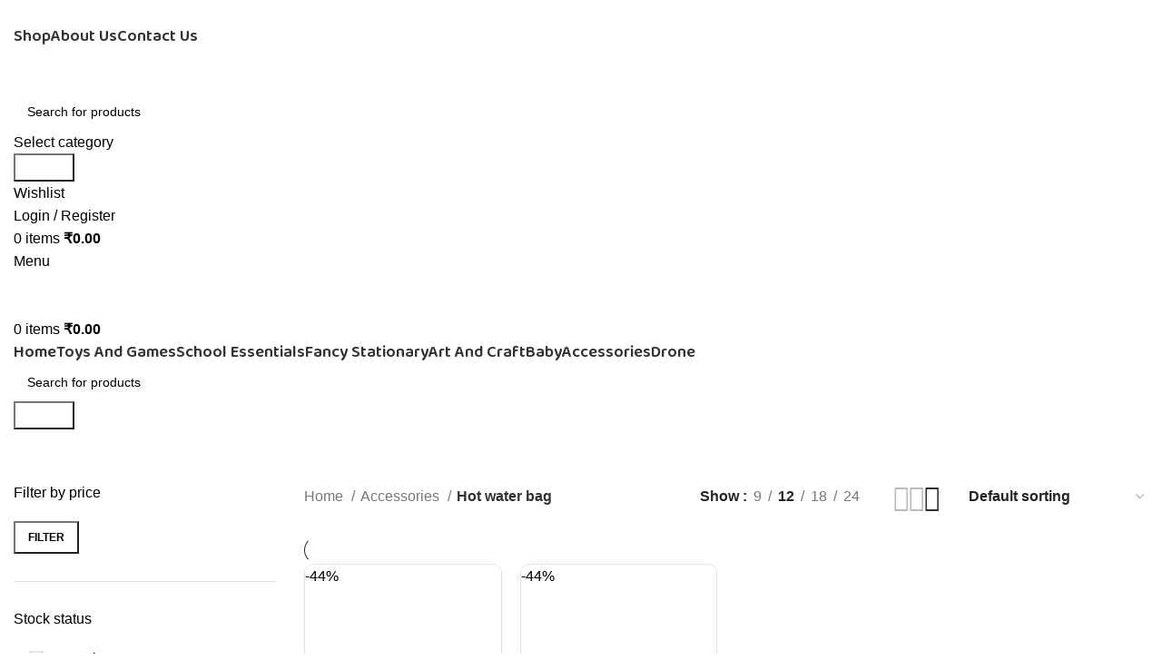

--- FILE ---
content_type: text/html; charset=UTF-8
request_url: https://heycandy.in/product-category/accessories/hot-water-bag/
body_size: 49006
content:
<!DOCTYPE html>
<html lang="en-US">
<head><meta charset="UTF-8"><script>if(navigator.userAgent.match(/MSIE|Internet Explorer/i)||navigator.userAgent.match(/Trident\/7\..*?rv:11/i)){var href=document.location.href;if(!href.match(/[?&]nowprocket/)){if(href.indexOf("?")==-1){if(href.indexOf("#")==-1){document.location.href=href+"?nowprocket=1"}else{document.location.href=href.replace("#","?nowprocket=1#")}}else{if(href.indexOf("#")==-1){document.location.href=href+"&nowprocket=1"}else{document.location.href=href.replace("#","&nowprocket=1#")}}}}</script><script>class RocketLazyLoadScripts{constructor(){this.v="1.2.5.1",this.triggerEvents=["keydown","mousedown","mousemove","touchmove","touchstart","touchend","wheel"],this.userEventHandler=this._triggerListener.bind(this),this.touchStartHandler=this._onTouchStart.bind(this),this.touchMoveHandler=this._onTouchMove.bind(this),this.touchEndHandler=this._onTouchEnd.bind(this),this.clickHandler=this._onClick.bind(this),this.interceptedClicks=[],this.interceptedClickListeners=[],this._interceptClickListeners(this),window.addEventListener("pageshow",e=>{this.persisted=e.persisted,this.everythingLoaded&&this._triggerLastFunctions()}),document.addEventListener("DOMContentLoaded",()=>{this._preconnect3rdParties()}),this.delayedScripts={normal:[],async:[],defer:[]},this.trash=[],this.allJQueries=[]}_addUserInteractionListener(e){if(document.hidden){e._triggerListener();return}this.triggerEvents.forEach(t=>window.addEventListener(t,e.userEventHandler,{passive:!0})),window.addEventListener("touchstart",e.touchStartHandler,{passive:!0}),window.addEventListener("mousedown",e.touchStartHandler),document.addEventListener("visibilitychange",e.userEventHandler)}_removeUserInteractionListener(){this.triggerEvents.forEach(e=>window.removeEventListener(e,this.userEventHandler,{passive:!0})),document.removeEventListener("visibilitychange",this.userEventHandler)}_onTouchStart(e){"HTML"!==e.target.tagName&&(window.addEventListener("touchend",this.touchEndHandler),window.addEventListener("mouseup",this.touchEndHandler),window.addEventListener("touchmove",this.touchMoveHandler,{passive:!0}),window.addEventListener("mousemove",this.touchMoveHandler),e.target.addEventListener("click",this.clickHandler),this._disableOtherEventListeners(e.target,!0),this._renameDOMAttribute(e.target,"onclick","rocket-onclick"),this._pendingClickStarted())}_onTouchMove(e){window.removeEventListener("touchend",this.touchEndHandler),window.removeEventListener("mouseup",this.touchEndHandler),window.removeEventListener("touchmove",this.touchMoveHandler,{passive:!0}),window.removeEventListener("mousemove",this.touchMoveHandler),e.target.removeEventListener("click",this.clickHandler),this._disableOtherEventListeners(e.target,!1),this._renameDOMAttribute(e.target,"rocket-onclick","onclick"),this._pendingClickFinished()}_onTouchEnd(){window.removeEventListener("touchend",this.touchEndHandler),window.removeEventListener("mouseup",this.touchEndHandler),window.removeEventListener("touchmove",this.touchMoveHandler,{passive:!0}),window.removeEventListener("mousemove",this.touchMoveHandler)}_onClick(e){e.target.removeEventListener("click",this.clickHandler),this._disableOtherEventListeners(e.target,!1),this._renameDOMAttribute(e.target,"rocket-onclick","onclick"),this.interceptedClicks.push(e),e.preventDefault(),e.stopPropagation(),e.stopImmediatePropagation(),this._pendingClickFinished()}_replayClicks(){window.removeEventListener("touchstart",this.touchStartHandler,{passive:!0}),window.removeEventListener("mousedown",this.touchStartHandler),this.interceptedClicks.forEach(e=>{e.target.dispatchEvent(new MouseEvent("click",{view:e.view,bubbles:!0,cancelable:!0}))})}_interceptClickListeners(e){EventTarget.prototype.addEventListenerBase=EventTarget.prototype.addEventListener,EventTarget.prototype.addEventListener=function(t,i,r){"click"!==t||e.windowLoaded||i===e.clickHandler||e.interceptedClickListeners.push({target:this,func:i,options:r}),(this||window).addEventListenerBase(t,i,r)}}_disableOtherEventListeners(e,t){this.interceptedClickListeners.forEach(i=>{i.target===e&&(t?e.removeEventListener("click",i.func,i.options):e.addEventListener("click",i.func,i.options))}),e.parentNode!==document.documentElement&&this._disableOtherEventListeners(e.parentNode,t)}_waitForPendingClicks(){return new Promise(e=>{this._isClickPending?this._pendingClickFinished=e:e()})}_pendingClickStarted(){this._isClickPending=!0}_pendingClickFinished(){this._isClickPending=!1}_renameDOMAttribute(e,t,i){e.hasAttribute&&e.hasAttribute(t)&&(event.target.setAttribute(i,event.target.getAttribute(t)),event.target.removeAttribute(t))}_triggerListener(){this._removeUserInteractionListener(this),"loading"===document.readyState?document.addEventListener("DOMContentLoaded",this._loadEverythingNow.bind(this)):this._loadEverythingNow()}_preconnect3rdParties(){let e=[];document.querySelectorAll("script[type=rocketlazyloadscript][data-rocket-src]").forEach(t=>{let i=t.getAttribute("data-rocket-src");if(i&&0!==i.indexOf("data:")){0===i.indexOf("//")&&(i=location.protocol+i);try{let r=new URL(i).origin;r!==location.origin&&e.push({src:r,crossOrigin:t.crossOrigin||"module"===t.getAttribute("data-rocket-type")})}catch(n){}}}),e=[...new Map(e.map(e=>[JSON.stringify(e),e])).values()],this._batchInjectResourceHints(e,"preconnect")}async _loadEverythingNow(){this.lastBreath=Date.now(),this._delayEventListeners(this),this._delayJQueryReady(this),this._handleDocumentWrite(),this._registerAllDelayedScripts(),this._preloadAllScripts(),await this._loadScriptsFromList(this.delayedScripts.normal),await this._loadScriptsFromList(this.delayedScripts.defer),await this._loadScriptsFromList(this.delayedScripts.async);try{await this._triggerDOMContentLoaded(),await this._pendingWebpackRequests(this),await this._triggerWindowLoad()}catch(e){console.error(e)}window.dispatchEvent(new Event("rocket-allScriptsLoaded")),this.everythingLoaded=!0,this._waitForPendingClicks().then(()=>{this._replayClicks()}),this._emptyTrash()}_registerAllDelayedScripts(){document.querySelectorAll("script[type=rocketlazyloadscript]").forEach(e=>{e.hasAttribute("data-rocket-src")?e.hasAttribute("async")&&!1!==e.async?this.delayedScripts.async.push(e):e.hasAttribute("defer")&&!1!==e.defer||"module"===e.getAttribute("data-rocket-type")?this.delayedScripts.defer.push(e):this.delayedScripts.normal.push(e):this.delayedScripts.normal.push(e)})}async _transformScript(e){if(await this._littleBreath(),!0===e.noModule&&"noModule"in HTMLScriptElement.prototype){e.setAttribute("data-rocket-status","skipped");return}return new Promise(t=>{let i;function r(){(i||e).setAttribute("data-rocket-status","executed"),t()}try{if(navigator.userAgent.indexOf("Firefox/")>0||""===navigator.vendor)i=document.createElement("script"),[...e.attributes].forEach(e=>{let t=e.nodeName;"type"!==t&&("data-rocket-type"===t&&(t="type"),"data-rocket-src"===t&&(t="src"),i.setAttribute(t,e.nodeValue))}),e.text&&(i.text=e.text),i.hasAttribute("src")?(i.addEventListener("load",r),i.addEventListener("error",function(){i.setAttribute("data-rocket-status","failed"),t()}),setTimeout(()=>{i.isConnected||t()},1)):(i.text=e.text,r()),e.parentNode.replaceChild(i,e);else{let n=e.getAttribute("data-rocket-type"),s=e.getAttribute("data-rocket-src");n?(e.type=n,e.removeAttribute("data-rocket-type")):e.removeAttribute("type"),e.addEventListener("load",r),e.addEventListener("error",function(){e.setAttribute("data-rocket-status","failed"),t()}),s?(e.removeAttribute("data-rocket-src"),e.src=s):e.src="data:text/javascript;base64,"+window.btoa(unescape(encodeURIComponent(e.text)))}}catch(a){e.setAttribute("data-rocket-status","failed"),t()}})}async _loadScriptsFromList(e){let t=e.shift();return t&&t.isConnected?(await this._transformScript(t),this._loadScriptsFromList(e)):Promise.resolve()}_preloadAllScripts(){this._batchInjectResourceHints([...this.delayedScripts.normal,...this.delayedScripts.defer,...this.delayedScripts.async],"preload")}_batchInjectResourceHints(e,t){var i=document.createDocumentFragment();e.forEach(e=>{let r=e.getAttribute&&e.getAttribute("data-rocket-src")||e.src;if(r){let n=document.createElement("link");n.href=r,n.rel=t,"preconnect"!==t&&(n.as="script"),e.getAttribute&&"module"===e.getAttribute("data-rocket-type")&&(n.crossOrigin=!0),e.crossOrigin&&(n.crossOrigin=e.crossOrigin),e.integrity&&(n.integrity=e.integrity),i.appendChild(n),this.trash.push(n)}}),document.head.appendChild(i)}_delayEventListeners(e){let t={};function i(i,r){return t[r].eventsToRewrite.indexOf(i)>=0&&!e.everythingLoaded?"rocket-"+i:i}function r(e,r){var n;!t[n=e]&&(t[n]={originalFunctions:{add:n.addEventListener,remove:n.removeEventListener},eventsToRewrite:[]},n.addEventListener=function(){arguments[0]=i(arguments[0],n),t[n].originalFunctions.add.apply(n,arguments)},n.removeEventListener=function(){arguments[0]=i(arguments[0],n),t[n].originalFunctions.remove.apply(n,arguments)}),t[e].eventsToRewrite.push(r)}function n(t,i){let r=t[i];t[i]=null,Object.defineProperty(t,i,{get:()=>r||function(){},set(n){e.everythingLoaded?r=n:t["rocket"+i]=r=n}})}r(document,"DOMContentLoaded"),r(window,"DOMContentLoaded"),r(window,"load"),r(window,"pageshow"),r(document,"readystatechange"),n(document,"onreadystatechange"),n(window,"onload"),n(window,"onpageshow")}_delayJQueryReady(e){let t;function i(t){return e.everythingLoaded?t:t.split(" ").map(e=>"load"===e||0===e.indexOf("load.")?"rocket-jquery-load":e).join(" ")}function r(r){if(r&&r.fn&&!e.allJQueries.includes(r)){r.fn.ready=r.fn.init.prototype.ready=function(t){return e.domReadyFired?t.bind(document)(r):document.addEventListener("rocket-DOMContentLoaded",()=>t.bind(document)(r)),r([])};let n=r.fn.on;r.fn.on=r.fn.init.prototype.on=function(){return this[0]===window&&("string"==typeof arguments[0]||arguments[0]instanceof String?arguments[0]=i(arguments[0]):"object"==typeof arguments[0]&&Object.keys(arguments[0]).forEach(e=>{let t=arguments[0][e];delete arguments[0][e],arguments[0][i(e)]=t})),n.apply(this,arguments),this},e.allJQueries.push(r)}t=r}r(window.jQuery),Object.defineProperty(window,"jQuery",{get:()=>t,set(e){r(e)}})}async _pendingWebpackRequests(e){let t=document.querySelector("script[data-webpack]");async function i(){return new Promise(e=>{t.addEventListener("load",e),t.addEventListener("error",e)})}t&&(await i(),await e._requestAnimFrame(),await e._pendingWebpackRequests(e))}async _triggerDOMContentLoaded(){this.domReadyFired=!0,await this._littleBreath(),document.dispatchEvent(new Event("rocket-readystatechange")),await this._littleBreath(),document.rocketonreadystatechange&&document.rocketonreadystatechange(),await this._littleBreath(),document.dispatchEvent(new Event("rocket-DOMContentLoaded")),await this._littleBreath(),window.dispatchEvent(new Event("rocket-DOMContentLoaded"))}async _triggerWindowLoad(){await this._littleBreath(),document.dispatchEvent(new Event("rocket-readystatechange")),await this._littleBreath(),document.rocketonreadystatechange&&document.rocketonreadystatechange(),await this._littleBreath(),window.dispatchEvent(new Event("rocket-load")),await this._littleBreath(),window.rocketonload&&window.rocketonload(),await this._littleBreath(),this.allJQueries.forEach(e=>e(window).trigger("rocket-jquery-load")),await this._littleBreath();let e=new Event("rocket-pageshow");e.persisted=this.persisted,window.dispatchEvent(e),await this._littleBreath(),window.rocketonpageshow&&window.rocketonpageshow({persisted:this.persisted}),this.windowLoaded=!0}_triggerLastFunctions(){document.onreadystatechange&&document.onreadystatechange(),window.onload&&window.onload(),window.onpageshow&&window.onpageshow({persisted:this.persisted})}_handleDocumentWrite(){let e=new Map;document.write=document.writeln=function(t){let i=document.currentScript;i||console.error("WPRocket unable to document.write this: "+t);let r=document.createRange(),n=i.parentElement,s=e.get(i);void 0===s&&(s=i.nextSibling,e.set(i,s));let a=document.createDocumentFragment();r.setStart(a,0),a.appendChild(r.createContextualFragment(t)),n.insertBefore(a,s)}}async _littleBreath(){Date.now()-this.lastBreath>45&&(await this._requestAnimFrame(),this.lastBreath=Date.now())}async _requestAnimFrame(){return document.hidden?new Promise(e=>setTimeout(e)):new Promise(e=>requestAnimationFrame(e))}_emptyTrash(){this.trash.forEach(e=>e.remove())}static run(){let e=new RocketLazyLoadScripts;e._addUserInteractionListener(e)}}RocketLazyLoadScripts.run();</script>
	
	<link rel="profile" href="https://gmpg.org/xfn/11">
	<link rel="pingback" href="https://heycandy.in/xmlrpc.php">

			<script type="rocketlazyloadscript">window.MSInputMethodContext && document.documentMode && document.write('<script src="https://heycandy.in/wp-content/themes/woodmart/js/libs/ie11CustomProperties.min.js" defer><\/script>');</script>
		<title>Hot water bag &#8211; heycandy</title><link rel="preload" as="style" href="https://fonts.googleapis.com/css?family=Baloo%202%3A400%2C600%7CCabin%3A400%2C600%7CLato%3A400%2C700%7CGabriela%3A100%2C100italic%2C200%2C200italic%2C300%2C300italic%2C400%2C400italic%2C500%2C500italic%2C600%2C600italic%2C700%2C700italic%2C800%2C800italic%2C900%2C900italic%7CPoppins%3A100%2C100italic%2C200%2C200italic%2C300%2C300italic%2C400%2C400italic%2C500%2C500italic%2C600%2C600italic%2C700%2C700italic%2C800%2C800italic%2C900%2C900italic%7CRoboto%3A100%2C100italic%2C200%2C200italic%2C300%2C300italic%2C400%2C400italic%2C500%2C500italic%2C600%2C600italic%2C700%2C700italic%2C800%2C800italic%2C900%2C900italic%7CSignika%3A100%2C100italic%2C200%2C200italic%2C300%2C300italic%2C400%2C400italic%2C500%2C500italic%2C600%2C600italic%2C700%2C700italic%2C800%2C800italic%2C900%2C900italic&#038;display=swap" /><link rel="stylesheet" href="https://fonts.googleapis.com/css?family=Baloo%202%3A400%2C600%7CCabin%3A400%2C600%7CLato%3A400%2C700%7CGabriela%3A100%2C100italic%2C200%2C200italic%2C300%2C300italic%2C400%2C400italic%2C500%2C500italic%2C600%2C600italic%2C700%2C700italic%2C800%2C800italic%2C900%2C900italic%7CPoppins%3A100%2C100italic%2C200%2C200italic%2C300%2C300italic%2C400%2C400italic%2C500%2C500italic%2C600%2C600italic%2C700%2C700italic%2C800%2C800italic%2C900%2C900italic%7CRoboto%3A100%2C100italic%2C200%2C200italic%2C300%2C300italic%2C400%2C400italic%2C500%2C500italic%2C600%2C600italic%2C700%2C700italic%2C800%2C800italic%2C900%2C900italic%7CSignika%3A100%2C100italic%2C200%2C200italic%2C300%2C300italic%2C400%2C400italic%2C500%2C500italic%2C600%2C600italic%2C700%2C700italic%2C800%2C800italic%2C900%2C900italic&#038;display=swap" media="print" onload="this.media='all'" /><noscript><link rel="stylesheet" href="https://fonts.googleapis.com/css?family=Baloo%202%3A400%2C600%7CCabin%3A400%2C600%7CLato%3A400%2C700%7CGabriela%3A100%2C100italic%2C200%2C200italic%2C300%2C300italic%2C400%2C400italic%2C500%2C500italic%2C600%2C600italic%2C700%2C700italic%2C800%2C800italic%2C900%2C900italic%7CPoppins%3A100%2C100italic%2C200%2C200italic%2C300%2C300italic%2C400%2C400italic%2C500%2C500italic%2C600%2C600italic%2C700%2C700italic%2C800%2C800italic%2C900%2C900italic%7CRoboto%3A100%2C100italic%2C200%2C200italic%2C300%2C300italic%2C400%2C400italic%2C500%2C500italic%2C600%2C600italic%2C700%2C700italic%2C800%2C800italic%2C900%2C900italic%7CSignika%3A100%2C100italic%2C200%2C200italic%2C300%2C300italic%2C400%2C400italic%2C500%2C500italic%2C600%2C600italic%2C700%2C700italic%2C800%2C800italic%2C900%2C900italic&#038;display=swap" /></noscript>
<meta name='robots' content='max-image-preview:large' />
<meta name='rzp_merchant_key' value=rzp_live_dgJPdQREQeLOx5><link rel='dns-prefetch' href='//checkout.razorpay.com' />
<link rel='dns-prefetch' href='//cdn.razorpay.com' />
<link rel='dns-prefetch' href='//fonts.googleapis.com' />
<link href='https://fonts.gstatic.com' crossorigin rel='preconnect' />
<link rel="alternate" type="application/rss+xml" title="heycandy &raquo; Feed" href="https://heycandy.in/feed/" />
<link rel="alternate" type="application/rss+xml" title="heycandy &raquo; Comments Feed" href="https://heycandy.in/comments/feed/" />
<link rel="alternate" type="application/rss+xml" title="heycandy &raquo; Hot water bag Category Feed" href="https://heycandy.in/product-category/accessories/hot-water-bag/feed/" />
<link data-minify="1" rel='stylesheet' id='qligg-swiper-css' href='https://heycandy.in/wp-content/cache/min/1/wp-content/plugins/insta-gallery/assets/frontend/swiper/swiper.min.css?ver=1726842461' type='text/css' media='all' />
<link data-minify="1" rel='stylesheet' id='qligg-frontend-css' href='https://heycandy.in/wp-content/cache/min/1/wp-content/plugins/insta-gallery/build/frontend/css/style.css?ver=1726842461' type='text/css' media='all' />
<link data-minify="1" rel='stylesheet' id='RZP_1CC_CSS_SCRIPT-css' href='https://heycandy.in/wp-content/cache/min/1/wp-content/plugins/woo-razorpay/public/css/1cc-product-checkout.css?ver=1726842461' type='text/css' media='all' />
<link data-minify="1" rel='stylesheet' id='ht_ctc_main_css-css' href='https://heycandy.in/wp-content/cache/min/1/wp-content/plugins/click-to-chat-for-whatsapp/new/inc/assets/css/main.css?ver=1726842461' type='text/css' media='all' />
<link data-minify="1" rel='stylesheet' id='premium-addons-css' href='https://heycandy.in/wp-content/cache/min/1/wp-content/plugins/premium-addons-for-elementor/assets/frontend/min-css/premium-addons.min.css?ver=1726842469' type='text/css' media='all' />
<link rel='stylesheet' id='wp-block-library-css' href='https://heycandy.in/wp-includes/css/dist/block-library/style.min.css?ver=6.6.4' type='text/css' media='all' />
<link rel='stylesheet' id='buttons-css' href='https://heycandy.in/wp-includes/css/buttons.min.css?ver=6.6.4' type='text/css' media='all' />
<link data-minify="1" rel='stylesheet' id='dashicons-css' href='https://heycandy.in/wp-content/cache/min/1/wp-includes/css/dashicons.min.css?ver=1726842461' type='text/css' media='all' />
<link rel='stylesheet' id='mediaelement-css' href='https://heycandy.in/wp-includes/js/mediaelement/mediaelementplayer-legacy.min.css?ver=4.2.17' type='text/css' media='all' />
<link rel='stylesheet' id='wp-mediaelement-css' href='https://heycandy.in/wp-includes/js/mediaelement/wp-mediaelement.min.css?ver=6.6.4' type='text/css' media='all' />
<link rel='stylesheet' id='media-views-css' href='https://heycandy.in/wp-includes/css/media-views.min.css?ver=6.6.4' type='text/css' media='all' />
<link rel='stylesheet' id='wp-components-css' href='https://heycandy.in/wp-includes/css/dist/components/style.min.css?ver=6.6.4' type='text/css' media='all' />
<link rel='stylesheet' id='wp-preferences-css' href='https://heycandy.in/wp-includes/css/dist/preferences/style.min.css?ver=6.6.4' type='text/css' media='all' />
<link rel='stylesheet' id='wp-block-editor-css' href='https://heycandy.in/wp-includes/css/dist/block-editor/style.min.css?ver=6.6.4' type='text/css' media='all' />
<link rel='stylesheet' id='wp-reusable-blocks-css' href='https://heycandy.in/wp-includes/css/dist/reusable-blocks/style.min.css?ver=6.6.4' type='text/css' media='all' />
<link rel='stylesheet' id='wp-patterns-css' href='https://heycandy.in/wp-includes/css/dist/patterns/style.min.css?ver=6.6.4' type='text/css' media='all' />
<link rel='stylesheet' id='wp-editor-css' href='https://heycandy.in/wp-includes/css/dist/editor/style.min.css?ver=6.6.4' type='text/css' media='all' />
<link data-minify="1" rel='stylesheet' id='qligg-backend-css' href='https://heycandy.in/wp-content/cache/min/1/wp-content/plugins/insta-gallery/build/backend/css/style.css?ver=1726842461' type='text/css' media='all' />
<style id='safe-svg-svg-icon-style-inline-css' type='text/css'>
.safe-svg-cover{text-align:center}.safe-svg-cover .safe-svg-inside{display:inline-block;max-width:100%}.safe-svg-cover svg{height:100%;max-height:100%;max-width:100%;width:100%}

</style>
<style id='classic-theme-styles-inline-css' type='text/css'>
/*! This file is auto-generated */
.wp-block-button__link{color:#fff;background-color:#32373c;border-radius:9999px;box-shadow:none;text-decoration:none;padding:calc(.667em + 2px) calc(1.333em + 2px);font-size:1.125em}.wp-block-file__button{background:#32373c;color:#fff;text-decoration:none}
</style>
<style id='global-styles-inline-css' type='text/css'>
:root{--wp--preset--aspect-ratio--square: 1;--wp--preset--aspect-ratio--4-3: 4/3;--wp--preset--aspect-ratio--3-4: 3/4;--wp--preset--aspect-ratio--3-2: 3/2;--wp--preset--aspect-ratio--2-3: 2/3;--wp--preset--aspect-ratio--16-9: 16/9;--wp--preset--aspect-ratio--9-16: 9/16;--wp--preset--color--black: #000000;--wp--preset--color--cyan-bluish-gray: #abb8c3;--wp--preset--color--white: #ffffff;--wp--preset--color--pale-pink: #f78da7;--wp--preset--color--vivid-red: #cf2e2e;--wp--preset--color--luminous-vivid-orange: #ff6900;--wp--preset--color--luminous-vivid-amber: #fcb900;--wp--preset--color--light-green-cyan: #7bdcb5;--wp--preset--color--vivid-green-cyan: #00d084;--wp--preset--color--pale-cyan-blue: #8ed1fc;--wp--preset--color--vivid-cyan-blue: #0693e3;--wp--preset--color--vivid-purple: #9b51e0;--wp--preset--gradient--vivid-cyan-blue-to-vivid-purple: linear-gradient(135deg,rgba(6,147,227,1) 0%,rgb(155,81,224) 100%);--wp--preset--gradient--light-green-cyan-to-vivid-green-cyan: linear-gradient(135deg,rgb(122,220,180) 0%,rgb(0,208,130) 100%);--wp--preset--gradient--luminous-vivid-amber-to-luminous-vivid-orange: linear-gradient(135deg,rgba(252,185,0,1) 0%,rgba(255,105,0,1) 100%);--wp--preset--gradient--luminous-vivid-orange-to-vivid-red: linear-gradient(135deg,rgba(255,105,0,1) 0%,rgb(207,46,46) 100%);--wp--preset--gradient--very-light-gray-to-cyan-bluish-gray: linear-gradient(135deg,rgb(238,238,238) 0%,rgb(169,184,195) 100%);--wp--preset--gradient--cool-to-warm-spectrum: linear-gradient(135deg,rgb(74,234,220) 0%,rgb(151,120,209) 20%,rgb(207,42,186) 40%,rgb(238,44,130) 60%,rgb(251,105,98) 80%,rgb(254,248,76) 100%);--wp--preset--gradient--blush-light-purple: linear-gradient(135deg,rgb(255,206,236) 0%,rgb(152,150,240) 100%);--wp--preset--gradient--blush-bordeaux: linear-gradient(135deg,rgb(254,205,165) 0%,rgb(254,45,45) 50%,rgb(107,0,62) 100%);--wp--preset--gradient--luminous-dusk: linear-gradient(135deg,rgb(255,203,112) 0%,rgb(199,81,192) 50%,rgb(65,88,208) 100%);--wp--preset--gradient--pale-ocean: linear-gradient(135deg,rgb(255,245,203) 0%,rgb(182,227,212) 50%,rgb(51,167,181) 100%);--wp--preset--gradient--electric-grass: linear-gradient(135deg,rgb(202,248,128) 0%,rgb(113,206,126) 100%);--wp--preset--gradient--midnight: linear-gradient(135deg,rgb(2,3,129) 0%,rgb(40,116,252) 100%);--wp--preset--font-size--small: 13px;--wp--preset--font-size--medium: 20px;--wp--preset--font-size--large: 36px;--wp--preset--font-size--x-large: 42px;--wp--preset--spacing--20: 0.44rem;--wp--preset--spacing--30: 0.67rem;--wp--preset--spacing--40: 1rem;--wp--preset--spacing--50: 1.5rem;--wp--preset--spacing--60: 2.25rem;--wp--preset--spacing--70: 3.38rem;--wp--preset--spacing--80: 5.06rem;--wp--preset--shadow--natural: 6px 6px 9px rgba(0, 0, 0, 0.2);--wp--preset--shadow--deep: 12px 12px 50px rgba(0, 0, 0, 0.4);--wp--preset--shadow--sharp: 6px 6px 0px rgba(0, 0, 0, 0.2);--wp--preset--shadow--outlined: 6px 6px 0px -3px rgba(255, 255, 255, 1), 6px 6px rgba(0, 0, 0, 1);--wp--preset--shadow--crisp: 6px 6px 0px rgba(0, 0, 0, 1);}:where(.is-layout-flex){gap: 0.5em;}:where(.is-layout-grid){gap: 0.5em;}body .is-layout-flex{display: flex;}.is-layout-flex{flex-wrap: wrap;align-items: center;}.is-layout-flex > :is(*, div){margin: 0;}body .is-layout-grid{display: grid;}.is-layout-grid > :is(*, div){margin: 0;}:where(.wp-block-columns.is-layout-flex){gap: 2em;}:where(.wp-block-columns.is-layout-grid){gap: 2em;}:where(.wp-block-post-template.is-layout-flex){gap: 1.25em;}:where(.wp-block-post-template.is-layout-grid){gap: 1.25em;}.has-black-color{color: var(--wp--preset--color--black) !important;}.has-cyan-bluish-gray-color{color: var(--wp--preset--color--cyan-bluish-gray) !important;}.has-white-color{color: var(--wp--preset--color--white) !important;}.has-pale-pink-color{color: var(--wp--preset--color--pale-pink) !important;}.has-vivid-red-color{color: var(--wp--preset--color--vivid-red) !important;}.has-luminous-vivid-orange-color{color: var(--wp--preset--color--luminous-vivid-orange) !important;}.has-luminous-vivid-amber-color{color: var(--wp--preset--color--luminous-vivid-amber) !important;}.has-light-green-cyan-color{color: var(--wp--preset--color--light-green-cyan) !important;}.has-vivid-green-cyan-color{color: var(--wp--preset--color--vivid-green-cyan) !important;}.has-pale-cyan-blue-color{color: var(--wp--preset--color--pale-cyan-blue) !important;}.has-vivid-cyan-blue-color{color: var(--wp--preset--color--vivid-cyan-blue) !important;}.has-vivid-purple-color{color: var(--wp--preset--color--vivid-purple) !important;}.has-black-background-color{background-color: var(--wp--preset--color--black) !important;}.has-cyan-bluish-gray-background-color{background-color: var(--wp--preset--color--cyan-bluish-gray) !important;}.has-white-background-color{background-color: var(--wp--preset--color--white) !important;}.has-pale-pink-background-color{background-color: var(--wp--preset--color--pale-pink) !important;}.has-vivid-red-background-color{background-color: var(--wp--preset--color--vivid-red) !important;}.has-luminous-vivid-orange-background-color{background-color: var(--wp--preset--color--luminous-vivid-orange) !important;}.has-luminous-vivid-amber-background-color{background-color: var(--wp--preset--color--luminous-vivid-amber) !important;}.has-light-green-cyan-background-color{background-color: var(--wp--preset--color--light-green-cyan) !important;}.has-vivid-green-cyan-background-color{background-color: var(--wp--preset--color--vivid-green-cyan) !important;}.has-pale-cyan-blue-background-color{background-color: var(--wp--preset--color--pale-cyan-blue) !important;}.has-vivid-cyan-blue-background-color{background-color: var(--wp--preset--color--vivid-cyan-blue) !important;}.has-vivid-purple-background-color{background-color: var(--wp--preset--color--vivid-purple) !important;}.has-black-border-color{border-color: var(--wp--preset--color--black) !important;}.has-cyan-bluish-gray-border-color{border-color: var(--wp--preset--color--cyan-bluish-gray) !important;}.has-white-border-color{border-color: var(--wp--preset--color--white) !important;}.has-pale-pink-border-color{border-color: var(--wp--preset--color--pale-pink) !important;}.has-vivid-red-border-color{border-color: var(--wp--preset--color--vivid-red) !important;}.has-luminous-vivid-orange-border-color{border-color: var(--wp--preset--color--luminous-vivid-orange) !important;}.has-luminous-vivid-amber-border-color{border-color: var(--wp--preset--color--luminous-vivid-amber) !important;}.has-light-green-cyan-border-color{border-color: var(--wp--preset--color--light-green-cyan) !important;}.has-vivid-green-cyan-border-color{border-color: var(--wp--preset--color--vivid-green-cyan) !important;}.has-pale-cyan-blue-border-color{border-color: var(--wp--preset--color--pale-cyan-blue) !important;}.has-vivid-cyan-blue-border-color{border-color: var(--wp--preset--color--vivid-cyan-blue) !important;}.has-vivid-purple-border-color{border-color: var(--wp--preset--color--vivid-purple) !important;}.has-vivid-cyan-blue-to-vivid-purple-gradient-background{background: var(--wp--preset--gradient--vivid-cyan-blue-to-vivid-purple) !important;}.has-light-green-cyan-to-vivid-green-cyan-gradient-background{background: var(--wp--preset--gradient--light-green-cyan-to-vivid-green-cyan) !important;}.has-luminous-vivid-amber-to-luminous-vivid-orange-gradient-background{background: var(--wp--preset--gradient--luminous-vivid-amber-to-luminous-vivid-orange) !important;}.has-luminous-vivid-orange-to-vivid-red-gradient-background{background: var(--wp--preset--gradient--luminous-vivid-orange-to-vivid-red) !important;}.has-very-light-gray-to-cyan-bluish-gray-gradient-background{background: var(--wp--preset--gradient--very-light-gray-to-cyan-bluish-gray) !important;}.has-cool-to-warm-spectrum-gradient-background{background: var(--wp--preset--gradient--cool-to-warm-spectrum) !important;}.has-blush-light-purple-gradient-background{background: var(--wp--preset--gradient--blush-light-purple) !important;}.has-blush-bordeaux-gradient-background{background: var(--wp--preset--gradient--blush-bordeaux) !important;}.has-luminous-dusk-gradient-background{background: var(--wp--preset--gradient--luminous-dusk) !important;}.has-pale-ocean-gradient-background{background: var(--wp--preset--gradient--pale-ocean) !important;}.has-electric-grass-gradient-background{background: var(--wp--preset--gradient--electric-grass) !important;}.has-midnight-gradient-background{background: var(--wp--preset--gradient--midnight) !important;}.has-small-font-size{font-size: var(--wp--preset--font-size--small) !important;}.has-medium-font-size{font-size: var(--wp--preset--font-size--medium) !important;}.has-large-font-size{font-size: var(--wp--preset--font-size--large) !important;}.has-x-large-font-size{font-size: var(--wp--preset--font-size--x-large) !important;}
:where(.wp-block-post-template.is-layout-flex){gap: 1.25em;}:where(.wp-block-post-template.is-layout-grid){gap: 1.25em;}
:where(.wp-block-columns.is-layout-flex){gap: 2em;}:where(.wp-block-columns.is-layout-grid){gap: 2em;}
:root :where(.wp-block-pullquote){font-size: 1.5em;line-height: 1.6;}
</style>
<style id='woocommerce-inline-inline-css' type='text/css'>
.woocommerce form .form-row .required { visibility: visible; }
</style>
<link rel='stylesheet' id='elementor-frontend-css' href='https://heycandy.in/wp-content/plugins/elementor/assets/css/frontend-lite.min.css?ver=3.22.3' type='text/css' media='all' />
<link rel='stylesheet' id='eael-general-css' href='https://heycandy.in/wp-content/plugins/essential-addons-for-elementor-lite/assets/front-end/css/view/general.min.css?ver=5.9.25' type='text/css' media='all' />
<link data-minify="1" rel='stylesheet' id='elementor-icons-css' href='https://heycandy.in/wp-content/cache/min/1/wp-content/plugins/elementor/assets/lib/eicons/css/elementor-icons.min.css?ver=1726842462' type='text/css' media='all' />
<link data-minify="1" rel='stylesheet' id='swiper-css' href='https://heycandy.in/wp-content/cache/min/1/wp-content/plugins/elementor/assets/lib/swiper/v8/css/swiper.min.css?ver=1726842462' type='text/css' media='all' />
<link data-minify="1" rel='stylesheet' id='elementor-post-7-css' href='https://heycandy.in/wp-content/cache/min/1/wp-content/uploads/elementor/css/post-7.css?ver=1726842462' type='text/css' media='all' />
<link rel='stylesheet' id='bootstrap-css' href='https://heycandy.in/wp-content/themes/woodmart/css/bootstrap-light.min.css?ver=7.2.4' type='text/css' media='all' />
<link rel='stylesheet' id='woodmart-style-css' href='https://heycandy.in/wp-content/themes/woodmart/css/parts/base.min.css?ver=7.2.4' type='text/css' media='all' />
<link rel='stylesheet' id='wd-widget-recent-post-comments-css' href='https://heycandy.in/wp-content/themes/woodmart/css/parts/widget-recent-post-comments.min.css?ver=7.2.4' type='text/css' media='all' />
<link rel='stylesheet' id='wd-widget-wd-recent-posts-css' href='https://heycandy.in/wp-content/themes/woodmart/css/parts/widget-wd-recent-posts.min.css?ver=7.2.4' type='text/css' media='all' />
<link rel='stylesheet' id='wd-widget-nav-css' href='https://heycandy.in/wp-content/themes/woodmart/css/parts/widget-nav.min.css?ver=7.2.4' type='text/css' media='all' />
<link rel='stylesheet' id='wd-widget-wd-layered-nav-css' href='https://heycandy.in/wp-content/themes/woodmart/css/parts/woo-widget-wd-layered-nav.min.css?ver=7.2.4' type='text/css' media='all' />
<link rel='stylesheet' id='wd-woo-mod-swatches-base-css' href='https://heycandy.in/wp-content/themes/woodmart/css/parts/woo-mod-swatches-base.min.css?ver=7.2.4' type='text/css' media='all' />
<link rel='stylesheet' id='wd-woo-mod-swatches-filter-css' href='https://heycandy.in/wp-content/themes/woodmart/css/parts/woo-mod-swatches-filter.min.css?ver=7.2.4' type='text/css' media='all' />
<link rel='stylesheet' id='wd-widget-product-cat-css' href='https://heycandy.in/wp-content/themes/woodmart/css/parts/woo-widget-product-cat.min.css?ver=7.2.4' type='text/css' media='all' />
<link rel='stylesheet' id='wd-widget-layered-nav-stock-status-css' href='https://heycandy.in/wp-content/themes/woodmart/css/parts/woo-widget-layered-nav-stock-status.min.css?ver=7.2.4' type='text/css' media='all' />
<link rel='stylesheet' id='wd-widget-product-list-css' href='https://heycandy.in/wp-content/themes/woodmart/css/parts/woo-widget-product-list.min.css?ver=7.2.4' type='text/css' media='all' />
<link rel='stylesheet' id='wd-widget-slider-price-filter-css' href='https://heycandy.in/wp-content/themes/woodmart/css/parts/woo-widget-slider-price-filter.min.css?ver=7.2.4' type='text/css' media='all' />
<link rel='stylesheet' id='wd-wp-gutenberg-css' href='https://heycandy.in/wp-content/themes/woodmart/css/parts/wp-gutenberg.min.css?ver=7.2.4' type='text/css' media='all' />
<link rel='stylesheet' id='wd-wpcf7-css' href='https://heycandy.in/wp-content/themes/woodmart/css/parts/int-wpcf7.min.css?ver=7.2.4' type='text/css' media='all' />
<link rel='stylesheet' id='wd-revolution-slider-css' href='https://heycandy.in/wp-content/themes/woodmart/css/parts/int-rev-slider.min.css?ver=7.2.4' type='text/css' media='all' />
<link rel='stylesheet' id='wd-elementor-base-css' href='https://heycandy.in/wp-content/themes/woodmart/css/parts/int-elem-base.min.css?ver=7.2.4' type='text/css' media='all' />
<link rel='stylesheet' id='wd-woocommerce-base-css' href='https://heycandy.in/wp-content/themes/woodmart/css/parts/woocommerce-base.min.css?ver=7.2.4' type='text/css' media='all' />
<link rel='stylesheet' id='wd-mod-star-rating-css' href='https://heycandy.in/wp-content/themes/woodmart/css/parts/mod-star-rating.min.css?ver=7.2.4' type='text/css' media='all' />
<link rel='stylesheet' id='wd-woo-el-track-order-css' href='https://heycandy.in/wp-content/themes/woodmart/css/parts/woo-el-track-order.min.css?ver=7.2.4' type='text/css' media='all' />
<link rel='stylesheet' id='wd-woo-gutenberg-css' href='https://heycandy.in/wp-content/themes/woodmart/css/parts/woo-gutenberg.min.css?ver=7.2.4' type='text/css' media='all' />
<link rel='stylesheet' id='wd-widget-active-filters-css' href='https://heycandy.in/wp-content/themes/woodmart/css/parts/woo-widget-active-filters.min.css?ver=7.2.4' type='text/css' media='all' />
<link rel='stylesheet' id='wd-woo-shop-opt-shop-ajax-css' href='https://heycandy.in/wp-content/themes/woodmart/css/parts/woo-shop-opt-shop-ajax.min.css?ver=7.2.4' type='text/css' media='all' />
<link rel='stylesheet' id='wd-woo-shop-predefined-css' href='https://heycandy.in/wp-content/themes/woodmart/css/parts/woo-shop-predefined.min.css?ver=7.2.4' type='text/css' media='all' />
<link rel='stylesheet' id='wd-woo-shop-el-products-per-page-css' href='https://heycandy.in/wp-content/themes/woodmart/css/parts/woo-shop-el-products-per-page.min.css?ver=7.2.4' type='text/css' media='all' />
<link rel='stylesheet' id='wd-woo-shop-page-title-css' href='https://heycandy.in/wp-content/themes/woodmart/css/parts/woo-shop-page-title.min.css?ver=7.2.4' type='text/css' media='all' />
<link rel='stylesheet' id='wd-woo-mod-shop-loop-head-css' href='https://heycandy.in/wp-content/themes/woodmart/css/parts/woo-mod-shop-loop-head.min.css?ver=7.2.4' type='text/css' media='all' />
<link rel='stylesheet' id='wd-woo-shop-el-order-by-css' href='https://heycandy.in/wp-content/themes/woodmart/css/parts/woo-shop-el-order-by.min.css?ver=7.2.4' type='text/css' media='all' />
<link rel='stylesheet' id='wd-woo-shop-el-products-view-css' href='https://heycandy.in/wp-content/themes/woodmart/css/parts/woo-shop-el-products-view.min.css?ver=7.2.4' type='text/css' media='all' />
<link rel='stylesheet' id='wd-woo-mod-shop-attributes-css' href='https://heycandy.in/wp-content/themes/woodmart/css/parts/woo-mod-shop-attributes.min.css?ver=7.2.4' type='text/css' media='all' />
<link data-minify="1" rel='stylesheet' id='child-style-css' href='https://heycandy.in/wp-content/cache/min/1/wp-content/themes/woodmart-child/style.css?ver=1726842462' type='text/css' media='all' />
<link rel='stylesheet' id='wd-header-base-css' href='https://heycandy.in/wp-content/themes/woodmart/css/parts/header-base.min.css?ver=7.2.4' type='text/css' media='all' />
<link rel='stylesheet' id='wd-mod-tools-css' href='https://heycandy.in/wp-content/themes/woodmart/css/parts/mod-tools.min.css?ver=7.2.4' type='text/css' media='all' />
<link rel='stylesheet' id='wd-header-elements-base-css' href='https://heycandy.in/wp-content/themes/woodmart/css/parts/header-el-base.min.css?ver=7.2.4' type='text/css' media='all' />
<link rel='stylesheet' id='wd-header-search-css' href='https://heycandy.in/wp-content/themes/woodmart/css/parts/header-el-search.min.css?ver=7.2.4' type='text/css' media='all' />
<link rel='stylesheet' id='wd-header-search-form-css' href='https://heycandy.in/wp-content/themes/woodmart/css/parts/header-el-search-form.min.css?ver=7.2.4' type='text/css' media='all' />
<link rel='stylesheet' id='wd-wd-search-results-css' href='https://heycandy.in/wp-content/themes/woodmart/css/parts/wd-search-results.min.css?ver=7.2.4' type='text/css' media='all' />
<link rel='stylesheet' id='wd-wd-search-form-css' href='https://heycandy.in/wp-content/themes/woodmart/css/parts/wd-search-form.min.css?ver=7.2.4' type='text/css' media='all' />
<link rel='stylesheet' id='wd-wd-search-cat-css' href='https://heycandy.in/wp-content/themes/woodmart/css/parts/wd-search-cat.min.css?ver=7.2.4' type='text/css' media='all' />
<link rel='stylesheet' id='wd-woo-mod-login-form-css' href='https://heycandy.in/wp-content/themes/woodmart/css/parts/woo-mod-login-form.min.css?ver=7.2.4' type='text/css' media='all' />
<link rel='stylesheet' id='wd-header-my-account-css' href='https://heycandy.in/wp-content/themes/woodmart/css/parts/header-el-my-account.min.css?ver=7.2.4' type='text/css' media='all' />
<link rel='stylesheet' id='wd-header-cart-side-css' href='https://heycandy.in/wp-content/themes/woodmart/css/parts/header-el-cart-side.min.css?ver=7.2.4' type='text/css' media='all' />
<link rel='stylesheet' id='wd-header-cart-css' href='https://heycandy.in/wp-content/themes/woodmart/css/parts/header-el-cart.min.css?ver=7.2.4' type='text/css' media='all' />
<link rel='stylesheet' id='wd-widget-shopping-cart-css' href='https://heycandy.in/wp-content/themes/woodmart/css/parts/woo-widget-shopping-cart.min.css?ver=7.2.4' type='text/css' media='all' />
<link rel='stylesheet' id='wd-page-title-css' href='https://heycandy.in/wp-content/themes/woodmart/css/parts/page-title.min.css?ver=7.2.4' type='text/css' media='all' />
<link rel='stylesheet' id='wd-off-canvas-sidebar-css' href='https://heycandy.in/wp-content/themes/woodmart/css/parts/opt-off-canvas-sidebar.min.css?ver=7.2.4' type='text/css' media='all' />
<link rel='stylesheet' id='wd-shop-filter-area-css' href='https://heycandy.in/wp-content/themes/woodmart/css/parts/woo-shop-el-filters-area.min.css?ver=7.2.4' type='text/css' media='all' />
<link rel='stylesheet' id='wd-sticky-loader-css' href='https://heycandy.in/wp-content/themes/woodmart/css/parts/mod-sticky-loader.min.css?ver=7.2.4' type='text/css' media='all' />
<link rel='stylesheet' id='wd-bordered-product-css' href='https://heycandy.in/wp-content/themes/woodmart/css/parts/woo-opt-bordered-product.min.css?ver=7.2.4' type='text/css' media='all' />
<link rel='stylesheet' id='wd-woo-opt-title-limit-css' href='https://heycandy.in/wp-content/themes/woodmart/css/parts/woo-opt-title-limit.min.css?ver=7.2.4' type='text/css' media='all' />
<link rel='stylesheet' id='wd-product-loop-css' href='https://heycandy.in/wp-content/themes/woodmart/css/parts/woo-product-loop.min.css?ver=7.2.4' type='text/css' media='all' />
<link rel='stylesheet' id='wd-product-loop-icons-css' href='https://heycandy.in/wp-content/themes/woodmart/css/parts/woo-product-loop-icons.min.css?ver=7.2.4' type='text/css' media='all' />
<link rel='stylesheet' id='wd-categories-loop-default-css' href='https://heycandy.in/wp-content/themes/woodmart/css/parts/woo-categories-loop-default-old.min.css?ver=7.2.4' type='text/css' media='all' />
<link rel='stylesheet' id='wd-categories-loop-css' href='https://heycandy.in/wp-content/themes/woodmart/css/parts/woo-categories-loop-old.min.css?ver=7.2.4' type='text/css' media='all' />
<link rel='stylesheet' id='wd-woo-mod-product-labels-css' href='https://heycandy.in/wp-content/themes/woodmart/css/parts/woo-mod-product-labels.min.css?ver=7.2.4' type='text/css' media='all' />
<link rel='stylesheet' id='wd-woo-mod-product-labels-rect-css' href='https://heycandy.in/wp-content/themes/woodmart/css/parts/woo-mod-product-labels-rect.min.css?ver=7.2.4' type='text/css' media='all' />
<link rel='stylesheet' id='wd-mfp-popup-css' href='https://heycandy.in/wp-content/themes/woodmart/css/parts/lib-magnific-popup.min.css?ver=7.2.4' type='text/css' media='all' />
<link rel='stylesheet' id='wd-widget-collapse-css' href='https://heycandy.in/wp-content/themes/woodmart/css/parts/opt-widget-collapse.min.css?ver=7.2.4' type='text/css' media='all' />
<link rel='stylesheet' id='wd-footer-base-css' href='https://heycandy.in/wp-content/themes/woodmart/css/parts/footer-base.min.css?ver=7.2.4' type='text/css' media='all' />
<link rel='stylesheet' id='wd-scroll-top-css' href='https://heycandy.in/wp-content/themes/woodmart/css/parts/opt-scrolltotop.min.css?ver=7.2.4' type='text/css' media='all' />
<link rel='stylesheet' id='wd-header-my-account-sidebar-css' href='https://heycandy.in/wp-content/themes/woodmart/css/parts/header-el-my-account-sidebar.min.css?ver=7.2.4' type='text/css' media='all' />
<link rel='stylesheet' id='wd-bottom-toolbar-css' href='https://heycandy.in/wp-content/themes/woodmart/css/parts/opt-bottom-toolbar.min.css?ver=7.2.4' type='text/css' media='all' />
<link rel='stylesheet' id='wd-mod-sticky-sidebar-opener-css' href='https://heycandy.in/wp-content/themes/woodmart/css/parts/mod-sticky-sidebar-opener.min.css?ver=7.2.4' type='text/css' media='all' />
<link data-minify="1" rel='stylesheet' id='xts-style-header_541962-css' href='https://heycandy.in/wp-content/cache/min/1/wp-content/uploads/2024/06/xts-header_541962-1719165958.css?ver=1726842462' type='text/css' media='all' />
<link data-minify="1" rel='stylesheet' id='xts-style-theme_settings_default-css' href='https://heycandy.in/wp-content/cache/min/1/wp-content/uploads/2024/07/xts-theme_settings_default-1720430760.css?ver=1726842462' type='text/css' media='all' />

<style id='rocket-lazyload-inline-css' type='text/css'>
.rll-youtube-player{position:relative;padding-bottom:56.23%;height:0;overflow:hidden;max-width:100%;}.rll-youtube-player:focus-within{outline: 2px solid currentColor;outline-offset: 5px;}.rll-youtube-player iframe{position:absolute;top:0;left:0;width:100%;height:100%;z-index:100;background:0 0}.rll-youtube-player img{bottom:0;display:block;left:0;margin:auto;max-width:100%;width:100%;position:absolute;right:0;top:0;border:none;height:auto;-webkit-transition:.4s all;-moz-transition:.4s all;transition:.4s all}.rll-youtube-player img:hover{-webkit-filter:brightness(75%)}.rll-youtube-player .play{height:100%;width:100%;left:0;top:0;position:absolute;background:url(https://heycandy.in/wp-content/plugins/wp-rocket/assets/img/youtube.png) no-repeat center;background-color: transparent !important;cursor:pointer;border:none;}
</style>

<link rel="preconnect" href="https://fonts.gstatic.com/" crossorigin><!--n2css--><script type="rocketlazyloadscript" data-rocket-type="text/javascript" id="1cc_razorpay_config-js-after">
/* <![CDATA[ */
!function(){var o=document.querySelector("meta[name=rzp_merchant_key]");o&&(window.Razorpay||(window.Razorpay={}),"object"==typeof window.Razorpay&&(window.Razorpay.config||(window.Razorpay.config={}),window.Razorpay.config.merchant_key=o.getAttribute("value")))}();
!function(){var o=document.querySelector("meta[name=rzp_merchant_key]");o&&(window.Razorpay||(window.Razorpay={}),"object"==typeof window.Razorpay&&(window.Razorpay.config||(window.Razorpay.config={}),window.Razorpay.config.merchant_key=o.getAttribute("value")))}();
/* ]]> */
</script>
<script type="rocketlazyloadscript" data-minify="1" data-rocket-type="text/javascript" data-rocket-src="https://heycandy.in/wp-content/cache/min/1/v1/magic-checkout.js?ver=1720437124" id="1cc_razorpay_checkout-js" defer></script>
<script type="text/javascript" id="btn_1cc_checkout-js-extra">
/* <![CDATA[ */
var rzp1ccCheckoutData = {"nonce":"7066d3d4be","siteurl":"https:\/\/heycandy.in","blogname":"heycandy","cookies":[],"requestData":[],"version":"4.6.7"};
var rzp1ccCheckoutData = {"nonce":"7066d3d4be","siteurl":"https:\/\/heycandy.in","blogname":"heycandy","cookies":[],"requestData":[],"version":"4.6.7"};
/* ]]> */
</script>
<script type="rocketlazyloadscript" data-minify="1" data-rocket-type="text/javascript" data-rocket-src="https://heycandy.in/wp-content/cache/min/1/static/wooc/magic-rzp.js?ver=1720437124" id="btn_1cc_checkout-js" defer></script>
<script type="rocketlazyloadscript" data-rocket-type="text/javascript" data-rocket-src="https://heycandy.in/wp-includes/js/jquery/jquery.min.js?ver=3.7.1" id="jquery-core-js"></script>
<script type="rocketlazyloadscript" data-rocket-type="text/javascript" data-rocket-src="https://heycandy.in/wp-includes/js/jquery/jquery-migrate.min.js?ver=3.4.1" id="jquery-migrate-js"></script>
<script type="rocketlazyloadscript" data-rocket-type="text/javascript" data-rocket-src="https://heycandy.in/wp-content/plugins/woocommerce/assets/js/jquery-blockui/jquery.blockUI.min.js?ver=2.7.0-wc.9.0.3" id="jquery-blockui-js" defer="defer" data-wp-strategy="defer"></script>
<script type="text/javascript" id="wc-add-to-cart-js-extra">
/* <![CDATA[ */
var wc_add_to_cart_params = {"ajax_url":"\/wp-admin\/admin-ajax.php","wc_ajax_url":"\/?wc-ajax=%%endpoint%%","i18n_view_cart":"View cart","cart_url":"https:\/\/heycandy.in\/cart\/","is_cart":"","cart_redirect_after_add":"no"};
/* ]]> */
</script>
<script type="rocketlazyloadscript" data-rocket-type="text/javascript" data-rocket-src="https://heycandy.in/wp-content/plugins/woocommerce/assets/js/frontend/add-to-cart.min.js?ver=9.0.3" id="wc-add-to-cart-js" defer="defer" data-wp-strategy="defer"></script>
<script type="rocketlazyloadscript" data-rocket-type="text/javascript" data-rocket-src="https://heycandy.in/wp-content/plugins/woocommerce/assets/js/js-cookie/js.cookie.min.js?ver=2.1.4-wc.9.0.3" id="js-cookie-js" defer="defer" data-wp-strategy="defer"></script>
<script type="text/javascript" id="woocommerce-js-extra">
/* <![CDATA[ */
var woocommerce_params = {"ajax_url":"\/wp-admin\/admin-ajax.php","wc_ajax_url":"\/?wc-ajax=%%endpoint%%"};
/* ]]> */
</script>
<script type="rocketlazyloadscript" data-rocket-type="text/javascript" data-rocket-src="https://heycandy.in/wp-content/plugins/woocommerce/assets/js/frontend/woocommerce.min.js?ver=9.0.3" id="woocommerce-js" defer="defer" data-wp-strategy="defer"></script>
<script type="rocketlazyloadscript" data-rocket-type="text/javascript" data-rocket-src="https://heycandy.in/wp-content/themes/woodmart/js/libs/device.min.js?ver=7.2.4" id="wd-device-library-js" defer></script>
<link rel="https://api.w.org/" href="https://heycandy.in/wp-json/" /><link rel="alternate" title="JSON" type="application/json" href="https://heycandy.in/wp-json/wp/v2/product_cat/228" /><link rel="EditURI" type="application/rsd+xml" title="RSD" href="https://heycandy.in/xmlrpc.php?rsd" />
<meta name="generator" content="WordPress 6.6.4" />
<meta name="generator" content="WooCommerce 9.0.3" />

<div id="rzp-spinner-backdrop"></div>
<div id="rzp-spinner">
  <div id="loading-indicator"></div>
  <div id="icon">
    <img width="33" height="33" src="data:image/svg+xml,%3Csvg%20xmlns='http://www.w3.org/2000/svg'%20viewBox='0%200%2033%2033'%3E%3C/svg%3E" alt="Loading"  id="rzp-logo" data-lazy-src="https://heycandy.in/wp-content/plugins/woo-razorpay/public/images/rzp-spinner.svg" /><noscript><img width="33" height="33" src="https://heycandy.in/wp-content/plugins/woo-razorpay/public/images/rzp-spinner.svg" alt="Loading"  id="rzp-logo" /></noscript>
  </div>
</div>
<div id="error-message">
</div>
<!-- Analytics by WP Statistics v14.8.1 - https://wp-statistics.com/ -->
					<meta name="viewport" content="width=device-width, initial-scale=1.0, maximum-scale=1.0, user-scalable=no">
										<noscript><style>.woocommerce-product-gallery{ opacity: 1 !important; }</style></noscript>
	<meta name="generator" content="Elementor 3.22.3; features: e_optimized_assets_loading, e_optimized_css_loading, additional_custom_breakpoints; settings: css_print_method-external, google_font-enabled, font_display-swap">
<style type="text/css">.recentcomments a{display:inline !important;padding:0 !important;margin:0 !important;}</style>			<script type="rocketlazyloadscript" data-rocket-type="text/javascript">
				!function(f,b,e,v,n,t,s){if(f.fbq)return;n=f.fbq=function(){n.callMethod?
					n.callMethod.apply(n,arguments):n.queue.push(arguments)};if(!f._fbq)f._fbq=n;
					n.push=n;n.loaded=!0;n.version='2.0';n.queue=[];t=b.createElement(e);t.async=!0;
					t.src=v;s=b.getElementsByTagName(e)[0];s.parentNode.insertBefore(t,s)}(window,
					document,'script','https://connect.facebook.net/en_US/fbevents.js');
			</script>
			<!-- WooCommerce Facebook Integration Begin -->
			<script type="rocketlazyloadscript" data-rocket-type="text/javascript">

				fbq('init', '1176363543788864', {}, {
    "agent": "woocommerce-9.0.3-3.2.4"
});

				fbq( 'track', 'PageView', {
    "source": "woocommerce",
    "version": "9.0.3",
    "pluginVersion": "3.2.4"
} );

				document.addEventListener( 'DOMContentLoaded', function() {
					// Insert placeholder for events injected when a product is added to the cart through AJAX.
					document.body.insertAdjacentHTML( 'beforeend', '<div class=\"wc-facebook-pixel-event-placeholder\"></div>' );
				}, false );

			</script>
			<!-- WooCommerce Facebook Integration End -->
			<meta name="generator" content="Powered by Slider Revolution 6.6.14 - responsive, Mobile-Friendly Slider Plugin for WordPress with comfortable drag and drop interface." />
<link rel="icon" href="https://heycandy.in/wp-content/uploads/2023/07/cropped-rijGjbj4T-32x32.png" sizes="32x32" />
<link rel="icon" href="https://heycandy.in/wp-content/uploads/2023/07/cropped-rijGjbj4T-192x192.png" sizes="192x192" />
<link rel="apple-touch-icon" href="https://heycandy.in/wp-content/uploads/2023/07/cropped-rijGjbj4T-180x180.png" />
<meta name="msapplication-TileImage" content="https://heycandy.in/wp-content/uploads/2023/07/cropped-rijGjbj4T-270x270.png" />
<script type="rocketlazyloadscript">function setREVStartSize(e){
			//window.requestAnimationFrame(function() {
				window.RSIW = window.RSIW===undefined ? window.innerWidth : window.RSIW;
				window.RSIH = window.RSIH===undefined ? window.innerHeight : window.RSIH;
				try {
					var pw = document.getElementById(e.c).parentNode.offsetWidth,
						newh;
					pw = pw===0 || isNaN(pw) || (e.l=="fullwidth" || e.layout=="fullwidth") ? window.RSIW : pw;
					e.tabw = e.tabw===undefined ? 0 : parseInt(e.tabw);
					e.thumbw = e.thumbw===undefined ? 0 : parseInt(e.thumbw);
					e.tabh = e.tabh===undefined ? 0 : parseInt(e.tabh);
					e.thumbh = e.thumbh===undefined ? 0 : parseInt(e.thumbh);
					e.tabhide = e.tabhide===undefined ? 0 : parseInt(e.tabhide);
					e.thumbhide = e.thumbhide===undefined ? 0 : parseInt(e.thumbhide);
					e.mh = e.mh===undefined || e.mh=="" || e.mh==="auto" ? 0 : parseInt(e.mh,0);
					if(e.layout==="fullscreen" || e.l==="fullscreen")
						newh = Math.max(e.mh,window.RSIH);
					else{
						e.gw = Array.isArray(e.gw) ? e.gw : [e.gw];
						for (var i in e.rl) if (e.gw[i]===undefined || e.gw[i]===0) e.gw[i] = e.gw[i-1];
						e.gh = e.el===undefined || e.el==="" || (Array.isArray(e.el) && e.el.length==0)? e.gh : e.el;
						e.gh = Array.isArray(e.gh) ? e.gh : [e.gh];
						for (var i in e.rl) if (e.gh[i]===undefined || e.gh[i]===0) e.gh[i] = e.gh[i-1];
											
						var nl = new Array(e.rl.length),
							ix = 0,
							sl;
						e.tabw = e.tabhide>=pw ? 0 : e.tabw;
						e.thumbw = e.thumbhide>=pw ? 0 : e.thumbw;
						e.tabh = e.tabhide>=pw ? 0 : e.tabh;
						e.thumbh = e.thumbhide>=pw ? 0 : e.thumbh;
						for (var i in e.rl) nl[i] = e.rl[i]<window.RSIW ? 0 : e.rl[i];
						sl = nl[0];
						for (var i in nl) if (sl>nl[i] && nl[i]>0) { sl = nl[i]; ix=i;}
						var m = pw>(e.gw[ix]+e.tabw+e.thumbw) ? 1 : (pw-(e.tabw+e.thumbw)) / (e.gw[ix]);
						newh =  (e.gh[ix] * m) + (e.tabh + e.thumbh);
					}
					var el = document.getElementById(e.c);
					if (el!==null && el) el.style.height = newh+"px";
					el = document.getElementById(e.c+"_wrapper");
					if (el!==null && el) {
						el.style.height = newh+"px";
						el.style.display = "block";
					}
				} catch(e){
					console.log("Failure at Presize of Slider:" + e)
				}
			//});
		  };</script>
<style>
		
		</style><noscript><style id="rocket-lazyload-nojs-css">.rll-youtube-player, [data-lazy-src]{display:none !important;}</style></noscript></head>

<body class="archive tax-product_cat term-hot-water-bag term-228 theme-woodmart woocommerce woocommerce-page woocommerce-no-js wrapper-full-width  categories-accordion-on woodmart-archive-shop woodmart-ajax-shop-on offcanvas-sidebar-mobile offcanvas-sidebar-tablet sticky-toolbar-on elementor-default elementor-kit-7">
			<script type="rocketlazyloadscript" data-rocket-type="text/javascript" id="wd-flicker-fix">// Flicker fix.</script>	
	
	<div class="website-wrapper">
									<header class="whb-header whb-header_541962 whb-sticky-shadow whb-scroll-slide whb-sticky-real whb-hide-on-scroll">
					<div class="whb-main-header">
	
<div class="whb-row whb-top-bar whb-not-sticky-row whb-with-bg whb-border-fullwidth whb-color-light whb-flex-flex-middle whb-hidden-mobile">
	<div class="container">
		<div class="whb-flex-row whb-top-bar-inner">
			<div class="whb-column whb-col-left whb-visible-lg">
	
<div class="wd-header-text set-cont-mb-s reset-last-child tagline">" Limited Time Offer : Get Flat 10% Off On All Prepaid Order ! "</div>
</div>
<div class="whb-column whb-col-center whb-visible-lg whb-empty-column">
	</div>
<div class="whb-column whb-col-right whb-visible-lg">
	<div class="wd-header-divider whb-divider-default "></div>
<div class="wd-header-nav wd-header-secondary-nav text-left" role="navigation" aria-label="Secondary navigation">
	<ul id="menu-top-bar-right" class="menu wd-nav wd-nav-secondary wd-style-default wd-gap-s"><li id="menu-item-17188" class="menu-item menu-item-type-post_type menu-item-object-page menu-item-17188 item-level-0 menu-simple-dropdown wd-event-hover" ><a href="https://heycandy.in/shop/" class="woodmart-nav-link"><span class="nav-link-text">Shop</span></a></li>
<li id="menu-item-17186" class="menu-item menu-item-type-post_type menu-item-object-page menu-item-17186 item-level-0 menu-simple-dropdown wd-event-hover" ><a href="https://heycandy.in/about-us/" class="woodmart-nav-link"><span class="nav-link-text">About Us</span></a></li>
<li id="menu-item-17187" class="menu-item menu-item-type-post_type menu-item-object-page menu-item-17187 item-level-0 menu-simple-dropdown wd-event-hover" ><a href="https://heycandy.in/contact-us/" class="woodmart-nav-link"><span class="nav-link-text">Contact Us</span></a></li>
</ul></div><!--END MAIN-NAV-->
</div>
<div class="whb-column whb-col-mobile whb-hidden-lg whb-empty-column">
	</div>
		</div>
	</div>
</div>

<div class="whb-row whb-general-header whb-not-sticky-row whb-with-bg whb-without-border whb-color-dark whb-flex-flex-middle">
	<div class="container">
		<div class="whb-flex-row whb-general-header-inner">
			<div class="whb-column whb-col-left whb-visible-lg">
	<div class="site-logo">
	<a href="https://heycandy.in/" class="wd-logo wd-main-logo" rel="home">
		<img width="140" height="50" src="data:image/svg+xml,%3Csvg%20xmlns='http://www.w3.org/2000/svg'%20viewBox='0%200%20140%2050'%3E%3C/svg%3E" class="attachment-full size-full" alt="" style="max-width:245px;" decoding="async" data-lazy-src="https://heycandy.in/wp-content/uploads/2023/06/Untitled_design__2_-removebg-preview.png" /><noscript><img width="140" height="50" src="https://heycandy.in/wp-content/uploads/2023/06/Untitled_design__2_-removebg-preview.png" class="attachment-full size-full" alt="" style="max-width:245px;" decoding="async" /></noscript>	</a>
	</div>
</div>
<div class="whb-column whb-col-center whb-visible-lg">
				<div class="wd-search-form wd-header-search-form wd-display-form whb-9x1ytaxq7aphtb3npidp">
				
				
				<form role="search" method="get" class="searchform  wd-with-cat wd-style-with-bg wd-cat-style-bordered woodmart-ajax-search" action="https://heycandy.in/"  data-thumbnail="1" data-price="1" data-post_type="product" data-count="20" data-sku="0" data-symbols_count="3">
					<input type="text" class="s" placeholder="Search for products" value="" name="s" aria-label="Search" title="Search for products" required/>
					<input type="hidden" name="post_type" value="product">
								<div class="wd-search-cat wd-scroll">
				<input type="hidden" name="product_cat" value="0">
				<a href="#" rel="nofollow" data-val="0">
					<span>
						Select category					</span>
				</a>
				<div class="wd-dropdown wd-dropdown-search-cat wd-dropdown-menu wd-scroll-content wd-design-default">
					<ul class="wd-sub-menu">
						<li style="display:none;"><a href="#" data-val="0">Select category</a></li>
							<li class="cat-item cat-item-223 current-cat-parent current-cat-ancestor"><a class="pf-value" href="https://heycandy.in/product-category/accessories/" data-val="accessories" data-title="Accessories" >Accessories</a>
<ul class='children'>
	<li class="cat-item cat-item-228 current-cat wd-active"><a class="pf-value" href="https://heycandy.in/product-category/accessories/hot-water-bag/" data-val="hot-water-bag" data-title="Hot water bag" >Hot water bag</a>
</li>
	<li class="cat-item cat-item-224"><a class="pf-value" href="https://heycandy.in/product-category/accessories/keychain-accessories/" data-val="keychain-accessories" data-title="Keychain" >Keychain</a>
</li>
	<li class="cat-item cat-item-237"><a class="pf-value" href="https://heycandy.in/product-category/accessories/lamps/" data-val="lamps" data-title="Lamps" >Lamps</a>
</li>
	<li class="cat-item cat-item-267"><a class="pf-value" href="https://heycandy.in/product-category/accessories/umbrella/" data-val="umbrella" data-title="Umbrella" >Umbrella</a>
</li>
</ul>
</li>
	<li class="cat-item cat-item-120"><a class="pf-value" href="https://heycandy.in/product-category/art-and-craft/" data-val="art-and-craft" data-title="Art and Craft" >Art and Craft</a>
<ul class='children'>
	<li class="cat-item cat-item-144"><a class="pf-value" href="https://heycandy.in/product-category/art-and-craft/art-paint-kits/" data-val="art-paint-kits" data-title="Art Paint Kits" >Art Paint Kits</a>
</li>
	<li class="cat-item cat-item-146"><a class="pf-value" href="https://heycandy.in/product-category/art-and-craft/color-pens-pencils/" data-val="color-pens-pencils" data-title="Color Pens / Pencils" >Color Pens / Pencils</a>
</li>
	<li class="cat-item cat-item-145"><a class="pf-value" href="https://heycandy.in/product-category/art-and-craft/paints-and-brushes/" data-val="paints-and-brushes" data-title="Paints and Brushes" >Paints and Brushes</a>
</li>
	<li class="cat-item cat-item-147"><a class="pf-value" href="https://heycandy.in/product-category/art-and-craft/scissor-stapelers/" data-val="scissor-stapelers" data-title="Scissor / Stapelers" >Scissor / Stapelers</a>
</li>
	<li class="cat-item cat-item-148"><a class="pf-value" href="https://heycandy.in/product-category/art-and-craft/slime-and-clay/" data-val="slime-and-clay" data-title="Slime and Clay" >Slime and Clay</a>
</li>
	<li class="cat-item cat-item-219"><a class="pf-value" href="https://heycandy.in/product-category/art-and-craft/washi-tapes-and-stickers/" data-val="washi-tapes-and-stickers" data-title="Washi Tapes and Stickers" >Washi Tapes and Stickers</a>
</li>
</ul>
</li>
	<li class="cat-item cat-item-179"><a class="pf-value" href="https://heycandy.in/product-category/baby/" data-val="baby" data-title="Baby" >Baby</a>
<ul class='children'>
	<li class="cat-item cat-item-187"><a class="pf-value" href="https://heycandy.in/product-category/baby/bamboo-tableware-set/" data-val="bamboo-tableware-set" data-title="Bamboo Tableware Set" >Bamboo Tableware Set</a>
</li>
	<li class="cat-item cat-item-186"><a class="pf-value" href="https://heycandy.in/product-category/baby/toothbrush/" data-val="toothbrush" data-title="Toothbrush" >Toothbrush</a>
</li>
</ul>
</li>
	<li class="cat-item cat-item-157"><a class="pf-value" href="https://heycandy.in/product-category/bottles/" data-val="bottles" data-title="Bottles" >Bottles</a>
</li>
	<li class="cat-item cat-item-171"><a class="pf-value" href="https://heycandy.in/product-category/desk-lamps/" data-val="desk-lamps" data-title="Desk Lamps" >Desk Lamps</a>
</li>
	<li class="cat-item cat-item-254"><a class="pf-value" href="https://heycandy.in/product-category/drone/" data-val="drone" data-title="Drone" >Drone</a>
</li>
	<li class="cat-item cat-item-258"><a class="pf-value" href="https://heycandy.in/product-category/fan/" data-val="fan" data-title="Fan" >Fan</a>
</li>
	<li class="cat-item cat-item-119"><a class="pf-value" href="https://heycandy.in/product-category/fancy-stationary/" data-val="fancy-stationary" data-title="Fancy Stationary" >Fancy Stationary</a>
<ul class='children'>
	<li class="cat-item cat-item-138"><a class="pf-value" href="https://heycandy.in/product-category/fancy-stationary/eraser-and-sharpeners/" data-val="eraser-and-sharpeners" data-title="Eraser and Sharpeners" >Eraser and Sharpeners</a>
</li>
	<li class="cat-item cat-item-142"><a class="pf-value" href="https://heycandy.in/product-category/fancy-stationary/folders-pouches/" data-val="folders-pouches" data-title="Folders | Pouches" >Folders | Pouches</a>
</li>
	<li class="cat-item cat-item-139"><a class="pf-value" href="https://heycandy.in/product-category/fancy-stationary/highlighter-pens/" data-val="highlighter-pens" data-title="Highlighter Pens" >Highlighter Pens</a>
</li>
	<li class="cat-item cat-item-140"><a class="pf-value" href="https://heycandy.in/product-category/fancy-stationary/notebook-diary/" data-val="notebook-diary" data-title="Notebook | Diary" >Notebook | Diary</a>
</li>
	<li class="cat-item cat-item-137"><a class="pf-value" href="https://heycandy.in/product-category/fancy-stationary/pen-and-pencil/" data-val="pen-and-pencil" data-title="Pen and Pencil" >Pen and Pencil</a>
</li>
	<li class="cat-item cat-item-141"><a class="pf-value" href="https://heycandy.in/product-category/fancy-stationary/stamps-sticky-notes/" data-val="stamps-sticky-notes" data-title="Stamps &amp; Sticky notes" >Stamps &amp; Sticky notes</a>
</li>
	<li class="cat-item cat-item-143"><a class="pf-value" href="https://heycandy.in/product-category/fancy-stationary/stationery-kit/" data-val="stationery-kit" data-title="Stationery kit" >Stationery kit</a>
</li>
</ul>
</li>
	<li class="cat-item cat-item-160"><a class="pf-value" href="https://heycandy.in/product-category/lunch-boxes/" data-val="lunch-boxes" data-title="Lunch Boxes" >Lunch Boxes</a>
</li>
	<li class="cat-item cat-item-161"><a class="pf-value" href="https://heycandy.in/product-category/mug/" data-val="mug" data-title="Mug" >Mug</a>
</li>
	<li class="cat-item cat-item-72"><a class="pf-value" href="https://heycandy.in/product-category/school-essentials/" data-val="school-essentials" data-title="School Essentials" >School Essentials</a>
<ul class='children'>
	<li class="cat-item cat-item-122"><a class="pf-value" href="https://heycandy.in/product-category/school-essentials/backpack-multipurpose-bags/" data-val="backpack-multipurpose-bags" data-title="Backpack | Multipurpose Bags" >Backpack | Multipurpose Bags</a>
</li>
	<li class="cat-item cat-item-123"><a class="pf-value" href="https://heycandy.in/product-category/school-essentials/lunch-boxes-lunch-bags/" data-val="lunch-boxes-lunch-bags" data-title="Lunch Boxes | Lunch Bags" >Lunch Boxes | Lunch Bags</a>
</li>
	<li class="cat-item cat-item-124"><a class="pf-value" href="https://heycandy.in/product-category/school-essentials/sippers-tumblers-bottles/" data-val="sippers-tumblers-bottles" data-title="Sippers | Tumblers | Bottles" >Sippers | Tumblers | Bottles</a>
</li>
	<li class="cat-item cat-item-125"><a class="pf-value" href="https://heycandy.in/product-category/school-essentials/stationary-case-pouch/" data-val="stationary-case-pouch" data-title="Stationary Case | Pouch" >Stationary Case | Pouch</a>
</li>
</ul>
</li>
	<li class="cat-item cat-item-149"><a class="pf-value" href="https://heycandy.in/product-category/shop-by-age/" data-val="shop-by-age" data-title="Shop By Age" >Shop By Age</a>
<ul class='children'>
	<li class="cat-item cat-item-154"><a class="pf-value" href="https://heycandy.in/product-category/shop-by-age/13-16-year-old/" data-val="13-16-year-old" data-title="13 - 16 Year Old" >13 &#8211; 16 Year Old</a>
</li>
	<li class="cat-item cat-item-151"><a class="pf-value" href="https://heycandy.in/product-category/shop-by-age/2-5-year-old/" data-val="2-5-year-old" data-title="2 - 5 Year Old" >2 &#8211; 5 Year Old</a>
</li>
	<li class="cat-item cat-item-150"><a class="pf-value" href="https://heycandy.in/product-category/shop-by-age/2-year-old/" data-val="2-year-old" data-title="2 Year Old" >2 Year Old</a>
</li>
	<li class="cat-item cat-item-152"><a class="pf-value" href="https://heycandy.in/product-category/shop-by-age/5-8-year-old/" data-val="5-8-year-old" data-title="5 - 8 Year Old" >5 &#8211; 8 Year Old</a>
</li>
	<li class="cat-item cat-item-153"><a class="pf-value" href="https://heycandy.in/product-category/shop-by-age/8-13-year-old/" data-val="8-13-year-old" data-title="8 - 13 Year Old" >8 &#8211; 13 Year Old</a>
</li>
</ul>
</li>
	<li class="cat-item cat-item-159"><a class="pf-value" href="https://heycandy.in/product-category/stationery/" data-val="stationery" data-title="Stationery" >Stationery</a>
</li>
	<li class="cat-item cat-item-158"><a class="pf-value" href="https://heycandy.in/product-category/toys/" data-val="toys" data-title="Toys" >Toys</a>
</li>
	<li class="cat-item cat-item-118"><a class="pf-value" href="https://heycandy.in/product-category/toys-and-games/" data-val="toys-and-games" data-title="Toys and Games" >Toys and Games</a>
<ul class='children'>
	<li class="cat-item cat-item-128"><a class="pf-value" href="https://heycandy.in/product-category/toys-and-games/brain-boosters/" data-val="brain-boosters" data-title="Brain Boosters" >Brain Boosters</a>
</li>
	<li class="cat-item cat-item-129"><a class="pf-value" href="https://heycandy.in/product-category/toys-and-games/clip-bead-game-collection/" data-val="clip-bead-game-collection" data-title="Clip Bead Game Collection" >Clip Bead Game Collection</a>
</li>
	<li class="cat-item cat-item-126"><a class="pf-value" href="https://heycandy.in/product-category/toys-and-games/exclusive-wooden-toys/" data-val="exclusive-wooden-toys" data-title="Exclusive Wooden Toys" >Exclusive Wooden Toys</a>
</li>
	<li class="cat-item cat-item-229"><a class="pf-value" href="https://heycandy.in/product-category/toys-and-games/fun-games-toys/" data-val="fun-games-toys" data-title="Fun games &amp; Toys" >Fun games &amp; Toys</a>
</li>
	<li class="cat-item cat-item-136"><a class="pf-value" href="https://heycandy.in/product-category/toys-and-games/magnetic-tiles/" data-val="magnetic-tiles" data-title="Magnetic Tiles" >Magnetic Tiles</a>
</li>
	<li class="cat-item cat-item-133"><a class="pf-value" href="https://heycandy.in/product-category/toys-and-games/musical-toys/" data-val="musical-toys" data-title="Musical Toys" >Musical Toys</a>
</li>
	<li class="cat-item cat-item-135"><a class="pf-value" href="https://heycandy.in/product-category/toys-and-games/pop-it-fidget-toys/" data-val="pop-it-fidget-toys" data-title="Pop It Fidget Toys" >Pop It Fidget Toys</a>
</li>
	<li class="cat-item cat-item-131"><a class="pf-value" href="https://heycandy.in/product-category/toys-and-games/pretend-play-toys/" data-val="pretend-play-toys" data-title="Pretend Play Toys" >Pretend Play Toys</a>
</li>
	<li class="cat-item cat-item-127"><a class="pf-value" href="https://heycandy.in/product-category/toys-and-games/puzzles-and-blocks/" data-val="puzzles-and-blocks" data-title="Puzzles and Blocks" >Puzzles and Blocks</a>
</li>
	<li class="cat-item cat-item-134"><a class="pf-value" href="https://heycandy.in/product-category/toys-and-games/remote-control-toys/" data-val="remote-control-toys" data-title="Remote Control Toys" >Remote Control Toys</a>
</li>
	<li class="cat-item cat-item-132"><a class="pf-value" href="https://heycandy.in/product-category/toys-and-games/soft-toys/" data-val="soft-toys" data-title="Soft Toys" >Soft Toys</a>
</li>
</ul>
</li>
					</ul>
				</div>
			</div>
								<button type="submit" class="searchsubmit">
						<span>
							Search						</span>
											</button>
				</form>

				
				
									<div class="search-results-wrapper">
						<div class="wd-dropdown-results wd-scroll wd-dropdown">
							<div class="wd-scroll-content"></div>
						</div>
					</div>
				
				
							</div>
		</div>
<div class="whb-column whb-col-right whb-visible-lg">
	<div class="whb-space-element " style="width:20px;"></div>
<div class="wd-header-wishlist wd-tools-element wd-style-icon wd-design-6 whb-a22wdkiy3r40yw2paskq" title="My Wishlist">
	<a href="https://heycandy.in/wishlist/">
		
			<span class="wd-tools-icon">
				
							</span>

			<span class="wd-tools-text">
				Wishlist			</span>

			</a>
</div>
<div class="wd-header-my-account wd-tools-element wd-event-hover wd-design-6 wd-account-style-icon login-side-opener whb-vssfpylqqax9pvkfnxoz">
			<a href="https://heycandy.in/my-account/" title="My account">
			
				<span class="wd-tools-icon">
									</span>
				<span class="wd-tools-text">
				Login / Register			</span>

					</a>

			</div>

<div class="wd-header-cart wd-tools-element wd-design-6 cart-widget-opener whb-nedhm962r512y1xz9j06">
	<a href="https://heycandy.in/cart/" title="Shopping cart">
		
			<span class="wd-tools-icon">
															<span class="wd-cart-number wd-tools-count">0 <span>items</span></span>
									</span>
			<span class="wd-tools-text">
				
										<span class="wd-cart-subtotal"><span class="woocommerce-Price-amount amount"><bdi><span class="woocommerce-Price-currencySymbol">&#8377;</span>0.00</bdi></span></span>
					</span>

			</a>
	</div>
</div>
<div class="whb-column whb-mobile-left whb-hidden-lg">
	<div class="wd-tools-element wd-header-mobile-nav wd-style-text wd-design-1 whb-g1k0m1tib7raxrwkm1t3">
	<a href="#" rel="nofollow" aria-label="Open mobile menu">
		
		<span class="wd-tools-icon">
					</span>

		<span class="wd-tools-text">Menu</span>

			</a>
</div><!--END wd-header-mobile-nav--></div>
<div class="whb-column whb-mobile-center whb-hidden-lg">
	<div class="site-logo">
	<a href="https://heycandy.in/" class="wd-logo wd-main-logo" rel="home">
		<img width="140" height="50" src="data:image/svg+xml,%3Csvg%20xmlns='http://www.w3.org/2000/svg'%20viewBox='0%200%20140%2050'%3E%3C/svg%3E" class="attachment-full size-full" alt="" style="max-width:179px;" decoding="async" data-lazy-src="https://heycandy.in/wp-content/uploads/2023/06/Untitled_design__2_-removebg-preview.png" /><noscript><img width="140" height="50" src="https://heycandy.in/wp-content/uploads/2023/06/Untitled_design__2_-removebg-preview.png" class="attachment-full size-full" alt="" style="max-width:179px;" decoding="async" /></noscript>	</a>
	</div>
</div>
<div class="whb-column whb-mobile-right whb-hidden-lg">
	
<div class="wd-header-cart wd-tools-element wd-design-5 cart-widget-opener whb-trk5sfmvib0ch1s1qbtc">
	<a href="https://heycandy.in/cart/" title="Shopping cart">
		
			<span class="wd-tools-icon">
															<span class="wd-cart-number wd-tools-count">0 <span>items</span></span>
									</span>
			<span class="wd-tools-text">
				
										<span class="wd-cart-subtotal"><span class="woocommerce-Price-amount amount"><bdi><span class="woocommerce-Price-currencySymbol">&#8377;</span>0.00</bdi></span></span>
					</span>

			</a>
	</div>
</div>
		</div>
	</div>
</div>

<div class="whb-row whb-header-bottom whb-sticky-row whb-with-bg whb-border-fullwidth whb-color-light whb-flex-equal-sides whb-hidden-mobile">
	<div class="container">
		<div class="whb-flex-row whb-header-bottom-inner">
			<div class="whb-column whb-col-left whb-visible-lg whb-empty-column">
	</div>
<div class="whb-column whb-col-center whb-visible-lg">
	<div class="wd-header-nav wd-header-main-nav text-left wd-design-1" role="navigation" aria-label="Main navigation">
	<ul id="menu-main-navigation" class="menu wd-nav wd-nav-main wd-style-default wd-gap-s"><li id="menu-item-16826" class="menu-item menu-item-type-post_type menu-item-object-page menu-item-home menu-item-16826 item-level-0 menu-simple-dropdown wd-event-hover" ><a href="https://heycandy.in/" class="woodmart-nav-link"><span class="nav-link-text">Home</span></a></li>
<li id="menu-item-16832" class="menu-item menu-item-type-taxonomy menu-item-object-product_cat menu-item-has-children menu-item-16832 item-level-0 menu-simple-dropdown wd-event-hover" ><a href="https://heycandy.in/product-category/toys-and-games/" class="woodmart-nav-link"><span class="nav-link-text">Toys and Games</span></a><div class="color-scheme-dark wd-design-default wd-dropdown-menu wd-dropdown"><div class="container">
<ul class="wd-sub-menu color-scheme-dark">
	<li id="menu-item-20566" class="menu-item menu-item-type-taxonomy menu-item-object-product_cat menu-item-20566 item-level-1 wd-event-hover" ><a href="https://heycandy.in/product-category/toys-and-games/fun-games-toys/" class="woodmart-nav-link">Fun games &amp; Toys</a></li>
	<li id="menu-item-16859" class="menu-item menu-item-type-taxonomy menu-item-object-product_cat menu-item-16859 item-level-1 wd-event-hover" ><a href="https://heycandy.in/product-category/toys-and-games/exclusive-wooden-toys/" class="woodmart-nav-link">Exclusive Wooden Toys</a></li>
	<li id="menu-item-16860" class="menu-item menu-item-type-taxonomy menu-item-object-product_cat menu-item-16860 item-level-1 wd-event-hover" ><a href="https://heycandy.in/product-category/toys-and-games/magnetic-tiles/" class="woodmart-nav-link">Magnetic Tiles</a></li>
	<li id="menu-item-16861" class="menu-item menu-item-type-taxonomy menu-item-object-product_cat menu-item-16861 item-level-1 wd-event-hover" ><a href="https://heycandy.in/product-category/toys-and-games/musical-toys/" class="woodmart-nav-link">Musical Toys</a></li>
	<li id="menu-item-16862" class="menu-item menu-item-type-taxonomy menu-item-object-product_cat menu-item-16862 item-level-1 wd-event-hover" ><a href="https://heycandy.in/product-category/toys-and-games/pop-it-fidget-toys/" class="woodmart-nav-link">Pop It Fidget Toys</a></li>
	<li id="menu-item-16863" class="menu-item menu-item-type-taxonomy menu-item-object-product_cat menu-item-16863 item-level-1 wd-event-hover" ><a href="https://heycandy.in/product-category/toys-and-games/pretend-play-toys/" class="woodmart-nav-link">Pretend Play Toys</a></li>
	<li id="menu-item-16864" class="menu-item menu-item-type-taxonomy menu-item-object-product_cat menu-item-16864 item-level-1 wd-event-hover" ><a href="https://heycandy.in/product-category/toys-and-games/puzzles-and-blocks/" class="woodmart-nav-link">Puzzles and Blocks</a></li>
	<li id="menu-item-16865" class="menu-item menu-item-type-taxonomy menu-item-object-product_cat menu-item-16865 item-level-1 wd-event-hover" ><a href="https://heycandy.in/product-category/toys-and-games/remote-control-toys/" class="woodmart-nav-link">Remote Control Toys</a></li>
	<li id="menu-item-16866" class="menu-item menu-item-type-taxonomy menu-item-object-product_cat menu-item-16866 item-level-1 wd-event-hover" ><a href="https://heycandy.in/product-category/toys-and-games/soft-toys/" class="woodmart-nav-link">Soft Toys</a></li>
</ul>
</div>
</div>
</li>
<li id="menu-item-16830" class="menu-item menu-item-type-taxonomy menu-item-object-product_cat menu-item-has-children menu-item-16830 item-level-0 menu-simple-dropdown wd-event-hover" ><a href="https://heycandy.in/product-category/school-essentials/" class="woodmart-nav-link"><span class="nav-link-text">School Essentials</span></a><div class="color-scheme-dark wd-design-default wd-dropdown-menu wd-dropdown"><div class="container">
<ul class="wd-sub-menu color-scheme-dark">
	<li id="menu-item-16840" class="menu-item menu-item-type-taxonomy menu-item-object-product_cat menu-item-16840 item-level-1 wd-event-hover" ><a href="https://heycandy.in/product-category/school-essentials/backpack-multipurpose-bags/" class="woodmart-nav-link">Backpack | Multipurpose Bags</a></li>
	<li id="menu-item-16841" class="menu-item menu-item-type-taxonomy menu-item-object-product_cat menu-item-16841 item-level-1 wd-event-hover" ><a href="https://heycandy.in/product-category/school-essentials/lunch-boxes-lunch-bags/" class="woodmart-nav-link">Lunch Boxes | Lunch Bags</a></li>
	<li id="menu-item-16842" class="menu-item menu-item-type-taxonomy menu-item-object-product_cat menu-item-16842 item-level-1 wd-event-hover" ><a href="https://heycandy.in/product-category/school-essentials/sippers-tumblers-bottles/" class="woodmart-nav-link">Sippers | Tumblers | Bottles</a></li>
	<li id="menu-item-16843" class="menu-item menu-item-type-taxonomy menu-item-object-product_cat menu-item-16843 item-level-1 wd-event-hover" ><a href="https://heycandy.in/product-category/school-essentials/stationary-case-pouch/" class="woodmart-nav-link">Stationary Case | Pouch</a></li>
</ul>
</div>
</div>
</li>
<li id="menu-item-16829" class="menu-item menu-item-type-taxonomy menu-item-object-product_cat menu-item-has-children menu-item-16829 item-level-0 menu-simple-dropdown wd-event-hover" ><a href="https://heycandy.in/product-category/fancy-stationary/" class="woodmart-nav-link"><span class="nav-link-text">Fancy Stationary</span></a><div class="color-scheme-dark wd-design-default wd-dropdown-menu wd-dropdown"><div class="container">
<ul class="wd-sub-menu color-scheme-dark">
	<li id="menu-item-16849" class="menu-item menu-item-type-taxonomy menu-item-object-product_cat menu-item-16849 item-level-1 wd-event-hover" ><a href="https://heycandy.in/product-category/fancy-stationary/eraser-and-sharpeners/" class="woodmart-nav-link">Eraser and Sharpeners</a></li>
	<li id="menu-item-16850" class="menu-item menu-item-type-taxonomy menu-item-object-product_cat menu-item-16850 item-level-1 wd-event-hover" ><a href="https://heycandy.in/product-category/fancy-stationary/folders-pouches/" class="woodmart-nav-link">Folders | Pouches</a></li>
	<li id="menu-item-16851" class="menu-item menu-item-type-taxonomy menu-item-object-product_cat menu-item-16851 item-level-1 wd-event-hover" ><a href="https://heycandy.in/product-category/fancy-stationary/highlighter-pens/" class="woodmart-nav-link">Highlighter Pens</a></li>
	<li id="menu-item-16852" class="menu-item menu-item-type-taxonomy menu-item-object-product_cat menu-item-16852 item-level-1 wd-event-hover" ><a href="https://heycandy.in/product-category/fancy-stationary/notebook-diary/" class="woodmart-nav-link">Notebook | Diary</a></li>
	<li id="menu-item-16854" class="menu-item menu-item-type-taxonomy menu-item-object-product_cat menu-item-16854 item-level-1 wd-event-hover" ><a href="https://heycandy.in/product-category/fancy-stationary/stamps-sticky-notes/" class="woodmart-nav-link">Stamps &amp; Sticky notes</a></li>
	<li id="menu-item-16853" class="menu-item menu-item-type-taxonomy menu-item-object-product_cat menu-item-16853 item-level-1 wd-event-hover" ><a href="https://heycandy.in/product-category/fancy-stationary/pen-and-pencil/" class="woodmart-nav-link">Pen and Pencil</a></li>
	<li id="menu-item-16855" class="menu-item menu-item-type-taxonomy menu-item-object-product_cat menu-item-16855 item-level-1 wd-event-hover" ><a href="https://heycandy.in/product-category/fancy-stationary/stationery-kit/" class="woodmart-nav-link">Stationery kit</a></li>
</ul>
</div>
</div>
</li>
<li id="menu-item-16828" class="menu-item menu-item-type-taxonomy menu-item-object-product_cat menu-item-has-children menu-item-16828 item-level-0 menu-simple-dropdown wd-event-hover" ><a href="https://heycandy.in/product-category/art-and-craft/" class="woodmart-nav-link"><span class="nav-link-text">Art and Craft</span></a><div class="color-scheme-dark wd-design-default wd-dropdown-menu wd-dropdown"><div class="container">
<ul class="wd-sub-menu color-scheme-dark">
	<li id="menu-item-16844" class="menu-item menu-item-type-taxonomy menu-item-object-product_cat menu-item-16844 item-level-1 wd-event-hover" ><a href="https://heycandy.in/product-category/art-and-craft/art-paint-kits/" class="woodmart-nav-link">Art Paint Kits</a></li>
	<li id="menu-item-16845" class="menu-item menu-item-type-taxonomy menu-item-object-product_cat menu-item-16845 item-level-1 wd-event-hover" ><a href="https://heycandy.in/product-category/art-and-craft/color-pens-pencils/" class="woodmart-nav-link">Color Pens / Pencils</a></li>
	<li id="menu-item-16846" class="menu-item menu-item-type-taxonomy menu-item-object-product_cat menu-item-16846 item-level-1 wd-event-hover" ><a href="https://heycandy.in/product-category/art-and-craft/paints-and-brushes/" class="woodmart-nav-link">Paints and Brushes</a></li>
	<li id="menu-item-16847" class="menu-item menu-item-type-taxonomy menu-item-object-product_cat menu-item-16847 item-level-1 wd-event-hover" ><a href="https://heycandy.in/product-category/art-and-craft/scissor-stapelers/" class="woodmart-nav-link">Scissor / Stapelers</a></li>
	<li id="menu-item-16848" class="menu-item menu-item-type-taxonomy menu-item-object-product_cat menu-item-16848 item-level-1 wd-event-hover" ><a href="https://heycandy.in/product-category/art-and-craft/slime-and-clay/" class="woodmart-nav-link">Slime and Clay</a></li>
</ul>
</div>
</div>
</li>
<li id="menu-item-19336" class="menu-item menu-item-type-taxonomy menu-item-object-product_cat menu-item-has-children menu-item-19336 item-level-0 menu-simple-dropdown wd-event-hover" ><a href="https://heycandy.in/product-category/baby/" class="woodmart-nav-link"><span class="nav-link-text">Baby</span></a><div class="color-scheme-dark wd-design-default wd-dropdown-menu wd-dropdown"><div class="container">
<ul class="wd-sub-menu color-scheme-dark">
	<li id="menu-item-19341" class="menu-item menu-item-type-taxonomy menu-item-object-product_cat menu-item-19341 item-level-1 wd-event-hover" ><a href="https://heycandy.in/product-category/baby/toothbrush/" class="woodmart-nav-link">Toothbrush</a></li>
	<li id="menu-item-19342" class="menu-item menu-item-type-taxonomy menu-item-object-product_cat menu-item-19342 item-level-1 wd-event-hover" ><a href="https://heycandy.in/product-category/baby/bamboo-tableware-set/" class="woodmart-nav-link">Bamboo Tableware Set</a></li>
</ul>
</div>
</div>
</li>
<li id="menu-item-20202" class="menu-item menu-item-type-taxonomy menu-item-object-product_cat current-product_cat-ancestor current-menu-ancestor current-menu-parent current-product_cat-parent menu-item-has-children menu-item-20202 item-level-0 menu-simple-dropdown wd-event-hover" ><a href="https://heycandy.in/product-category/accessories/" class="woodmart-nav-link"><span class="nav-link-text">Accessories</span></a><div class="color-scheme-dark wd-design-default wd-dropdown-menu wd-dropdown"><div class="container">
<ul class="wd-sub-menu color-scheme-dark">
	<li id="menu-item-20203" class="menu-item menu-item-type-taxonomy menu-item-object-product_cat menu-item-20203 item-level-1 wd-event-hover" ><a href="https://heycandy.in/product-category/accessories/keychain-accessories/" class="woodmart-nav-link">Keychain</a></li>
	<li id="menu-item-20571" class="menu-item menu-item-type-taxonomy menu-item-object-product_cat current-menu-item menu-item-20571 item-level-1 wd-event-hover" ><a href="https://heycandy.in/product-category/accessories/hot-water-bag/" class="woodmart-nav-link">Hot water bag</a></li>
</ul>
</div>
</div>
</li>
<li id="menu-item-22149" class="menu-item menu-item-type-taxonomy menu-item-object-product_cat menu-item-22149 item-level-0 menu-simple-dropdown wd-event-hover" ><a href="https://heycandy.in/product-category/drone/" class="woodmart-nav-link"><span class="nav-link-text">Drone</span></a></li>
</ul></div><!--END MAIN-NAV-->
</div>
<div class="whb-column whb-col-right whb-visible-lg whb-empty-column">
	</div>
<div class="whb-column whb-col-mobile whb-hidden-lg">
				<div class="wd-search-form wd-header-search-form-mobile wd-display-form whb-e6fk2q1nh63jdb1d9uvu">
				
				
				<form role="search" method="get" class="searchform  wd-style-with-bg wd-cat-style-bordered woodmart-ajax-search" action="https://heycandy.in/"  data-thumbnail="1" data-price="1" data-post_type="product" data-count="20" data-sku="0" data-symbols_count="3">
					<input type="text" class="s" placeholder="Search for products" value="" name="s" aria-label="Search" title="Search for products" required/>
					<input type="hidden" name="post_type" value="product">
										<button type="submit" class="searchsubmit">
						<span>
							Search						</span>
											</button>
				</form>

				
				
									<div class="search-results-wrapper">
						<div class="wd-dropdown-results wd-scroll wd-dropdown">
							<div class="wd-scroll-content"></div>
						</div>
					</div>
				
				
							</div>
		</div>
		</div>
	</div>
</div>
</div>
				</header>
			
								<div class="main-page-wrapper">
		
									<div class="page-title  page-title-default title-size-default title-design-centered color-scheme-light with-back-btn title-shop" style="">
					<div class="container">
																<div class="wd-back-btn wd-action-btn wd-style-icon"><a href="#" rel="nofollow noopener" aria-label="Go back"></a></div>
								
													<h1 class="entry-title title">
								Hot water bag							</h1>

													
											</div>
				</div>
						
		<!-- MAIN CONTENT AREA -->
				<div class="container">
			<div class="row content-layout-wrapper align-items-start">
				
	
<aside class="sidebar-container col-lg-3 col-md-3 col-12 order-last order-md-first sidebar-left area-sidebar-shop">
			<div class="wd-heading">
			<div class="close-side-widget wd-action-btn wd-style-text wd-cross-icon">
				<a href="#" rel="nofollow noopener">Close</a>
			</div>
		</div>
		<div class="widget-area">
				<div id="woocommerce_price_filter-5" class="wd-widget widget sidebar-widget woocommerce widget_price_filter"><h5 class="widget-title">Filter by price</h5>
<form method="get" action="https://heycandy.in/product-category/accessories/hot-water-bag/">
	<div class="price_slider_wrapper">
		<div class="price_slider" style="display:none;"></div>
		<div class="price_slider_amount" data-step="10">
			<label class="screen-reader-text" for="min_price">Min price</label>
			<input type="text" id="min_price" name="min_price" value="440" data-min="440" placeholder="Min price" />
			<label class="screen-reader-text" for="max_price">Max price</label>
			<input type="text" id="max_price" name="max_price" value="450" data-max="450" placeholder="Max price" />
						<button type="submit" class="button">Filter</button>
			<div class="price_label" style="display:none;">
				Price: <span class="from"></span> &mdash; <span class="to"></span>
			</div>
						<div class="clear"></div>
		</div>
	</div>
</form>

</div><div id="wd-widget-stock-status-9" class="wd-widget widget sidebar-widget wd-widget-stock-status"><h5 class="widget-title">Stock status</h5>			<ul>
									<li>
						<a href="https://heycandy.in/product-category/accessories/hot-water-bag/?stock_status=onsale" class="">
							On sale						</a>
					</li>
				
									<li>
						<a href="https://heycandy.in/product-category/accessories/hot-water-bag/?stock_status=instock" class="">
							In stock						</a>
					</li>
				
							</ul>
			</div><div id="woocommerce_product_categories-2" class="wd-widget widget sidebar-widget woocommerce widget_product_categories"><h5 class="widget-title">Product categories</h5><ul class="product-categories"><li class="cat-item cat-item-223 cat-parent current-cat-parent"><a href="https://heycandy.in/product-category/accessories/">Accessories</a><ul class='children'>
<li class="cat-item cat-item-228 current-cat"><a href="https://heycandy.in/product-category/accessories/hot-water-bag/">Hot water bag</a></li>
<li class="cat-item cat-item-224"><a href="https://heycandy.in/product-category/accessories/keychain-accessories/">Keychain</a></li>
<li class="cat-item cat-item-237"><a href="https://heycandy.in/product-category/accessories/lamps/">Lamps</a></li>
<li class="cat-item cat-item-267"><a href="https://heycandy.in/product-category/accessories/umbrella/">Umbrella</a></li>
</ul>
</li>
<li class="cat-item cat-item-120 cat-parent"><a href="https://heycandy.in/product-category/art-and-craft/">Art and Craft</a><ul class='children'>
<li class="cat-item cat-item-144"><a href="https://heycandy.in/product-category/art-and-craft/art-paint-kits/">Art Paint Kits</a></li>
<li class="cat-item cat-item-146"><a href="https://heycandy.in/product-category/art-and-craft/color-pens-pencils/">Color Pens / Pencils</a></li>
<li class="cat-item cat-item-145"><a href="https://heycandy.in/product-category/art-and-craft/paints-and-brushes/">Paints and Brushes</a></li>
<li class="cat-item cat-item-147"><a href="https://heycandy.in/product-category/art-and-craft/scissor-stapelers/">Scissor / Stapelers</a></li>
<li class="cat-item cat-item-148"><a href="https://heycandy.in/product-category/art-and-craft/slime-and-clay/">Slime and Clay</a></li>
<li class="cat-item cat-item-219"><a href="https://heycandy.in/product-category/art-and-craft/washi-tapes-and-stickers/">Washi Tapes and Stickers</a></li>
</ul>
</li>
<li class="cat-item cat-item-179 cat-parent"><a href="https://heycandy.in/product-category/baby/">Baby</a><ul class='children'>
<li class="cat-item cat-item-187"><a href="https://heycandy.in/product-category/baby/bamboo-tableware-set/">Bamboo Tableware Set</a></li>
<li class="cat-item cat-item-186"><a href="https://heycandy.in/product-category/baby/toothbrush/">Toothbrush</a></li>
</ul>
</li>
<li class="cat-item cat-item-157"><a href="https://heycandy.in/product-category/bottles/">Bottles</a></li>
<li class="cat-item cat-item-171"><a href="https://heycandy.in/product-category/desk-lamps/">Desk Lamps</a></li>
<li class="cat-item cat-item-254"><a href="https://heycandy.in/product-category/drone/">Drone</a></li>
<li class="cat-item cat-item-173"><a href="https://heycandy.in/product-category/everyday-essentials/">Everyday Essentials</a></li>
<li class="cat-item cat-item-258"><a href="https://heycandy.in/product-category/fan/">Fan</a></li>
<li class="cat-item cat-item-119 cat-parent"><a href="https://heycandy.in/product-category/fancy-stationary/">Fancy Stationary</a><ul class='children'>
<li class="cat-item cat-item-138"><a href="https://heycandy.in/product-category/fancy-stationary/eraser-and-sharpeners/">Eraser and Sharpeners</a></li>
<li class="cat-item cat-item-142"><a href="https://heycandy.in/product-category/fancy-stationary/folders-pouches/">Folders | Pouches</a></li>
<li class="cat-item cat-item-139"><a href="https://heycandy.in/product-category/fancy-stationary/highlighter-pens/">Highlighter Pens</a></li>
<li class="cat-item cat-item-140"><a href="https://heycandy.in/product-category/fancy-stationary/notebook-diary/">Notebook | Diary</a></li>
<li class="cat-item cat-item-137"><a href="https://heycandy.in/product-category/fancy-stationary/pen-and-pencil/">Pen and Pencil</a></li>
<li class="cat-item cat-item-141"><a href="https://heycandy.in/product-category/fancy-stationary/stamps-sticky-notes/">Stamps &amp; Sticky notes</a></li>
<li class="cat-item cat-item-143"><a href="https://heycandy.in/product-category/fancy-stationary/stationery-kit/">Stationery kit</a></li>
</ul>
</li>
<li class="cat-item cat-item-160"><a href="https://heycandy.in/product-category/lunch-boxes/">Lunch Boxes</a></li>
<li class="cat-item cat-item-161"><a href="https://heycandy.in/product-category/mug/">Mug</a></li>
<li class="cat-item cat-item-72 cat-parent"><a href="https://heycandy.in/product-category/school-essentials/">School Essentials</a><ul class='children'>
<li class="cat-item cat-item-122"><a href="https://heycandy.in/product-category/school-essentials/backpack-multipurpose-bags/">Backpack | Multipurpose Bags</a></li>
<li class="cat-item cat-item-123"><a href="https://heycandy.in/product-category/school-essentials/lunch-boxes-lunch-bags/">Lunch Boxes | Lunch Bags</a></li>
<li class="cat-item cat-item-124"><a href="https://heycandy.in/product-category/school-essentials/sippers-tumblers-bottles/">Sippers | Tumblers | Bottles</a></li>
<li class="cat-item cat-item-125"><a href="https://heycandy.in/product-category/school-essentials/stationary-case-pouch/">Stationary Case | Pouch</a></li>
</ul>
</li>
<li class="cat-item cat-item-149 cat-parent"><a href="https://heycandy.in/product-category/shop-by-age/">Shop By Age</a><ul class='children'>
<li class="cat-item cat-item-154"><a href="https://heycandy.in/product-category/shop-by-age/13-16-year-old/">13 - 16 Year Old</a></li>
<li class="cat-item cat-item-151"><a href="https://heycandy.in/product-category/shop-by-age/2-5-year-old/">2 - 5 Year Old</a></li>
<li class="cat-item cat-item-150"><a href="https://heycandy.in/product-category/shop-by-age/2-year-old/">2 Year Old</a></li>
<li class="cat-item cat-item-152"><a href="https://heycandy.in/product-category/shop-by-age/5-8-year-old/">5 - 8 Year Old</a></li>
<li class="cat-item cat-item-153"><a href="https://heycandy.in/product-category/shop-by-age/8-13-year-old/">8 - 13 Year Old</a></li>
</ul>
</li>
<li class="cat-item cat-item-159"><a href="https://heycandy.in/product-category/stationery/">Stationery</a></li>
<li class="cat-item cat-item-158"><a href="https://heycandy.in/product-category/toys/">Toys</a></li>
<li class="cat-item cat-item-118 cat-parent"><a href="https://heycandy.in/product-category/toys-and-games/">Toys and Games</a><ul class='children'>
<li class="cat-item cat-item-130"><a href="https://heycandy.in/product-category/toys-and-games/balance-and-stack/">Balance and Stack</a></li>
<li class="cat-item cat-item-128"><a href="https://heycandy.in/product-category/toys-and-games/brain-boosters/">Brain Boosters</a></li>
<li class="cat-item cat-item-129"><a href="https://heycandy.in/product-category/toys-and-games/clip-bead-game-collection/">Clip Bead Game Collection</a></li>
<li class="cat-item cat-item-126"><a href="https://heycandy.in/product-category/toys-and-games/exclusive-wooden-toys/">Exclusive Wooden Toys</a></li>
<li class="cat-item cat-item-229"><a href="https://heycandy.in/product-category/toys-and-games/fun-games-toys/">Fun games &amp; Toys</a></li>
<li class="cat-item cat-item-136"><a href="https://heycandy.in/product-category/toys-and-games/magnetic-tiles/">Magnetic Tiles</a></li>
<li class="cat-item cat-item-133"><a href="https://heycandy.in/product-category/toys-and-games/musical-toys/">Musical Toys</a></li>
<li class="cat-item cat-item-135"><a href="https://heycandy.in/product-category/toys-and-games/pop-it-fidget-toys/">Pop It Fidget Toys</a></li>
<li class="cat-item cat-item-131"><a href="https://heycandy.in/product-category/toys-and-games/pretend-play-toys/">Pretend Play Toys</a></li>
<li class="cat-item cat-item-127"><a href="https://heycandy.in/product-category/toys-and-games/puzzles-and-blocks/">Puzzles and Blocks</a></li>
<li class="cat-item cat-item-134"><a href="https://heycandy.in/product-category/toys-and-games/remote-control-toys/">Remote Control Toys</a></li>
<li class="cat-item cat-item-132"><a href="https://heycandy.in/product-category/toys-and-games/soft-toys/">Soft Toys</a></li>
</ul>
</li>
</ul></div>			</div><!-- .widget-area -->
</aside><!-- .sidebar-container -->

<div class="site-content shop-content-area col-lg-9 col-12 col-md-9 description-area-before content-with-products wd-builder-off" role="main">
<div class="woocommerce-notices-wrapper"></div>


<div class="shop-loop-head">
	<div class="wd-shop-tools">
					<div class="wd-breadcrumbs">
				<nav class="woocommerce-breadcrumb" aria-label="Breadcrumb">				<a href="https://heycandy.in" class="breadcrumb-link">
					Home				</a>
							<a href="https://heycandy.in/product-category/accessories/" class="breadcrumb-link breadcrumb-link-last">
					Accessories				</a>
							<span class="breadcrumb-last">
					Hot water bag				</span>
			</nav>			</div>
		
		<p class="woocommerce-result-count">
	Showing all 2 results</p>
	</div>
	<div class="wd-shop-tools">
								<div class="wd-show-sidebar-btn wd-action-btn wd-style-text wd-burger-icon">
				<a href="#" rel="nofollow">Show sidebar</a>
			</div>
		
		<div class="wd-products-per-page">
			<span class="per-page-title">
				Show			</span>

											<a rel="nofollow noopener" href="https://heycandy.in/product-category/accessories/hot-water-bag/?per_page=9" class="per-page-variation">
					<span>
						9					</span>
				</a>
				<span class="per-page-border"></span>
											<a rel="nofollow noopener" href="https://heycandy.in/product-category/accessories/hot-water-bag/?per_page=12" class="per-page-variation current-variation">
					<span>
						12					</span>
				</a>
				<span class="per-page-border"></span>
											<a rel="nofollow noopener" href="https://heycandy.in/product-category/accessories/hot-water-bag/?per_page=18" class="per-page-variation">
					<span>
						18					</span>
				</a>
				<span class="per-page-border"></span>
											<a rel="nofollow noopener" href="https://heycandy.in/product-category/accessories/hot-water-bag/?per_page=24" class="per-page-variation">
					<span>
						24					</span>
				</a>
				<span class="per-page-border"></span>
					</div>
				<div class="wd-products-shop-view products-view-grid">
			
												
										<a rel="nofollow noopener" href="https://heycandy.in/product-category/accessories/hot-water-bag/?shop_view=grid&#038;per_row=2" class="shop-view per-row-2" aria-label="Grid view 2"></a>
									
										<a rel="nofollow noopener" href="https://heycandy.in/product-category/accessories/hot-water-bag/?shop_view=grid&#038;per_row=3" class="shop-view per-row-3" aria-label="Grid view 3"></a>
									
										<a rel="nofollow noopener" href="https://heycandy.in/product-category/accessories/hot-water-bag/?shop_view=grid&#038;per_row=4" class="shop-view current-variation per-row-4" aria-label="Grid view 4"></a>
									</div>
		<form class="woocommerce-ordering wd-style-underline wd-ordering-mb-icon" method="get">
			<select name="orderby" class="orderby" aria-label="Shop order">
							<option value="menu_order"  selected='selected'>Default sorting</option>
							<option value="popularity" >Sort by popularity</option>
							<option value="rating" >Sort by average rating</option>
							<option value="date" >Sort by latest</option>
							<option value="price" >Sort by price: low to high</option>
							<option value="price-desc" >Sort by price: high to low</option>
					</select>
		<input type="hidden" name="paged" value="1" />
			</form>
			</div>
</div>


		<div class="wd-sticky-loader"><span class="wd-loader"></span></div>
		

			
<div class="products elements-grid wd-products-holder  wd-spacing-20 grid-columns-4 products-bordered-grid-ins pagination-pagination title-line-one align-items-start row" data-source="main_loop" data-min_price="" data-max_price="" data-columns="4">

							
					
					<div class="product-grid-item wd-with-labels product wd-hover-icons  col-lg-3 col-md-3 col-6 first  type-product post-20449 status-publish instock product_cat-accessories product_cat-hot-water-bag has-post-thumbnail sale taxable shipping-taxable purchasable product-type-variable" data-loop="1" data-id="20449">
	
	<div class="product-wrapper">
	<div class="product-element-top wd-quick-shop">
		<a href="https://heycandy.in/product/cute-plush-hot-water-bag-for-pain-relief/" class="product-image-link">
			<div class="product-labels labels-rectangular"><span class="onsale product-label">-44%</span></div><img fetchpriority="high" width="430" height="403" src="data:image/svg+xml,%3Csvg%20xmlns='http://www.w3.org/2000/svg'%20viewBox='0%200%20430%20403'%3E%3C/svg%3E" class="attachment-woocommerce_thumbnail size-woocommerce_thumbnail wp-image-20456" alt="4 (5)" decoding="async" data-lazy-srcset="https://heycandy.in/wp-content/uploads/2023/07/4-5-430x403.webp 430w, https://heycandy.in/wp-content/uploads/2023/07/4-5-320x300.webp 320w, https://heycandy.in/wp-content/uploads/2023/07/4-5-700x656.webp 700w, https://heycandy.in/wp-content/uploads/2023/07/4-5-150x141.webp 150w, https://heycandy.in/wp-content/uploads/2023/07/4-5.webp 750w" data-lazy-sizes="(max-width: 430px) 100vw, 430px" data-lazy-src="https://heycandy.in/wp-content/uploads/2023/07/4-5-430x403.webp" /><noscript><img fetchpriority="high" width="430" height="403" src="https://heycandy.in/wp-content/uploads/2023/07/4-5-430x403.webp" class="attachment-woocommerce_thumbnail size-woocommerce_thumbnail wp-image-20456" alt="4 (5)" decoding="async" srcset="https://heycandy.in/wp-content/uploads/2023/07/4-5-430x403.webp 430w, https://heycandy.in/wp-content/uploads/2023/07/4-5-320x300.webp 320w, https://heycandy.in/wp-content/uploads/2023/07/4-5-700x656.webp 700w, https://heycandy.in/wp-content/uploads/2023/07/4-5-150x141.webp 150w, https://heycandy.in/wp-content/uploads/2023/07/4-5.webp 750w" sizes="(max-width: 430px) 100vw, 430px" /></noscript>		</a>

		
		<div class="wrapp-buttons">
			<div class="wd-buttons">
				<div class="wd-add-btn wd-action-btn wd-style-icon wd-add-cart-icon"><a href="https://heycandy.in/product/cute-plush-hot-water-bag-for-pain-relief/" data-quantity="1" class="button product_type_variable add_to_cart_button add-to-cart-loop" data-product_id="20449" data-product_sku="" aria-label="Select options for &ldquo;Cute Plush Hot Water Bag For Pain Relief.&rdquo;" rel="nofollow"><span>Select options</span></a></div>
														<div class="quick-view wd-action-btn wd-style-icon wd-quick-view-icon">
			<a
				href="https://heycandy.in/product/cute-plush-hot-water-bag-for-pain-relief/"
				class="open-quick-view quick-view-button"
				rel="nofollow"
				data-id="20449"
				>Quick view</a>
		</div>
													<div class="wd-wishlist-btn wd-action-btn wd-style-icon wd-wishlist-icon">
				<a class="" href="https://heycandy.in/wishlist/" data-key="dc0be22b11" data-product-id="20449" rel="nofollow" data-added-text="Browse Wishlist">
					<span>Add to wishlist</span>
				</a>
			</div>
					</div> 
		</div>
	</div>
					<h3 class="wd-entities-title"><a href="https://heycandy.in/product/cute-plush-hot-water-bag-for-pain-relief/">Cute Plush Hot Water Bag For Pain Relief.</a></h3>						
	<span class="price"><del aria-hidden="true"><span class="woocommerce-Price-amount amount"><bdi><span class="woocommerce-Price-currencySymbol">&#8377;</span>799.00</bdi></span></del> <span class="screen-reader-text">Original price was: &#8377;799.00.</span><ins aria-hidden="true"><span class="woocommerce-Price-amount amount"><bdi><span class="woocommerce-Price-currencySymbol">&#8377;</span>449.00</bdi></span></ins><span class="screen-reader-text">Current price is: &#8377;449.00.</span></span>

		
		
			</div>
</div>

				
					
					<div class="product-grid-item wd-with-labels product wd-hover-icons  col-lg-3 col-md-3 col-6 type-product post-20463 status-publish instock product_cat-accessories product_cat-hot-water-bag has-post-thumbnail sale taxable shipping-taxable purchasable product-type-variable" data-loop="2" data-id="20463">
	
	<div class="product-wrapper">
	<div class="product-element-top wd-quick-shop">
		<a href="https://heycandy.in/product/cute-space-print-plush-hot-water-bag-for-pain-relief-1000ml/" class="product-image-link">
			<div class="product-labels labels-rectangular"><span class="onsale product-label">-44%</span></div><img width="430" height="430" src="data:image/svg+xml,%3Csvg%20xmlns='http://www.w3.org/2000/svg'%20viewBox='0%200%20430%20430'%3E%3C/svg%3E" class="attachment-woocommerce_thumbnail size-woocommerce_thumbnail wp-image-20472" alt="e (3)" decoding="async" data-lazy-srcset="https://heycandy.in/wp-content/uploads/2023/07/e-3-430x430.webp 430w, https://heycandy.in/wp-content/uploads/2023/07/e-3-300x300.webp 300w, https://heycandy.in/wp-content/uploads/2023/07/e-3-150x150.webp 150w, https://heycandy.in/wp-content/uploads/2023/07/e-3-768x768.webp 768w, https://heycandy.in/wp-content/uploads/2023/07/e-3-700x700.webp 700w, https://heycandy.in/wp-content/uploads/2023/07/e-3.webp 800w" data-lazy-sizes="(max-width: 430px) 100vw, 430px" data-lazy-src="https://heycandy.in/wp-content/uploads/2023/07/e-3-430x430.webp" /><noscript><img loading="lazy" width="430" height="430" src="https://heycandy.in/wp-content/uploads/2023/07/e-3-430x430.webp" class="attachment-woocommerce_thumbnail size-woocommerce_thumbnail wp-image-20472" alt="e (3)" decoding="async" srcset="https://heycandy.in/wp-content/uploads/2023/07/e-3-430x430.webp 430w, https://heycandy.in/wp-content/uploads/2023/07/e-3-300x300.webp 300w, https://heycandy.in/wp-content/uploads/2023/07/e-3-150x150.webp 150w, https://heycandy.in/wp-content/uploads/2023/07/e-3-768x768.webp 768w, https://heycandy.in/wp-content/uploads/2023/07/e-3-700x700.webp 700w, https://heycandy.in/wp-content/uploads/2023/07/e-3.webp 800w" sizes="(max-width: 430px) 100vw, 430px" /></noscript>		</a>

		
		<div class="wrapp-buttons">
			<div class="wd-buttons">
				<div class="wd-add-btn wd-action-btn wd-style-icon wd-add-cart-icon"><a href="https://heycandy.in/product/cute-space-print-plush-hot-water-bag-for-pain-relief-1000ml/" data-quantity="1" class="button product_type_variable add_to_cart_button add-to-cart-loop" data-product_id="20463" data-product_sku="Space Print Hot Water Bag" aria-label="Select options for &ldquo;Cute Space Print Plush Hot Water Bag For Pain Relief - 1000ml&rdquo;" rel="nofollow"><span>Select options</span></a></div>
														<div class="quick-view wd-action-btn wd-style-icon wd-quick-view-icon">
			<a
				href="https://heycandy.in/product/cute-space-print-plush-hot-water-bag-for-pain-relief-1000ml/"
				class="open-quick-view quick-view-button"
				rel="nofollow"
				data-id="20463"
				>Quick view</a>
		</div>
													<div class="wd-wishlist-btn wd-action-btn wd-style-icon wd-wishlist-icon">
				<a class="" href="https://heycandy.in/wishlist/" data-key="dc0be22b11" data-product-id="20463" rel="nofollow" data-added-text="Browse Wishlist">
					<span>Add to wishlist</span>
				</a>
			</div>
					</div> 
		</div>
	</div>
					<h3 class="wd-entities-title"><a href="https://heycandy.in/product/cute-space-print-plush-hot-water-bag-for-pain-relief-1000ml/">Cute Space Print Plush Hot Water Bag For Pain Relief &#8211; 1000ml</a></h3>						
	<span class="price"><del aria-hidden="true"><span class="woocommerce-Price-amount amount"><bdi><span class="woocommerce-Price-currencySymbol">&#8377;</span>799.00</bdi></span></del> <span class="screen-reader-text">Original price was: &#8377;799.00.</span><ins aria-hidden="true"><span class="woocommerce-Price-amount amount"><bdi><span class="woocommerce-Price-currencySymbol">&#8377;</span>449.00</bdi></span></ins><span class="screen-reader-text">Current price is: &#8377;449.00.</span></span>

		
		
			</div>
</div>

							

			</div>
			
		

</div>
			</div><!-- .main-page-wrapper --> 
			</div> <!-- end row -->
	</div> <!-- end container -->

	
			<footer class="footer-container color-scheme-light">
																<div class="container main-footer">
									<link data-minify="1" rel="stylesheet" id="elementor-post-15936-css" href="https://heycandy.in/wp-content/cache/min/1/wp-content/uploads/elementor/css/post-15936.css?ver=1726842462" type="text/css" media="all">
					<div data-elementor-type="wp-post" data-elementor-id="15936" class="elementor elementor-15936">
						<section class="wd-negative-gap elementor-section elementor-top-section elementor-element elementor-element-82276e0 elementor-section-height-min-height elementor-section-stretched elementor-hidden-mobile elementor-section-boxed elementor-section-height-default elementor-section-items-middle wd-section-disabled" data-id="82276e0" data-element_type="section" data-settings="{&quot;stretch_section&quot;:&quot;section-stretched&quot;,&quot;background_background&quot;:&quot;classic&quot;}">
						<div class="elementor-container elementor-column-gap-default">
					<div class="elementor-column elementor-col-100 elementor-top-column elementor-element elementor-element-8e327a6" data-id="8e327a6" data-element_type="column">
			<div class="elementor-widget-wrap">
							</div>
		</div>
					</div>
		</section>
				<section class="elementor-section elementor-top-section elementor-element elementor-element-395b0f7 elementor-section-stretched elementor-hidden-mobile elementor-section-boxed elementor-section-height-default elementor-section-height-default wd-section-disabled" data-id="395b0f7" data-element_type="section" data-settings="{&quot;stretch_section&quot;:&quot;section-stretched&quot;,&quot;background_background&quot;:&quot;classic&quot;}">
							<div class="elementor-background-overlay"></div>
							<div class="elementor-container elementor-column-gap-default">
					<div class="elementor-column elementor-col-100 elementor-top-column elementor-element elementor-element-dde08c9" data-id="dde08c9" data-element_type="column">
			<div class="elementor-widget-wrap elementor-element-populated">
						<section class="elementor-section elementor-inner-section elementor-element elementor-element-815ffee elementor-section-boxed elementor-section-height-default elementor-section-height-default wd-section-disabled" data-id="815ffee" data-element_type="section" data-settings="{&quot;background_background&quot;:&quot;classic&quot;}">
						<div class="elementor-container elementor-column-gap-default">
					<div class="elementor-column elementor-col-33 elementor-inner-column elementor-element elementor-element-416ac09" data-id="416ac09" data-element_type="column">
			<div class="elementor-widget-wrap elementor-element-populated">
						<div class="elementor-element elementor-element-8c0e94d elementor-position-left elementor-vertical-align-middle elementor-view-default elementor-mobile-position-top elementor-widget elementor-widget-icon-box" data-id="8c0e94d" data-element_type="widget" data-widget_type="icon-box.default">
				<div class="elementor-widget-container">
			<link rel="stylesheet" href="https://heycandy.in/wp-content/plugins/elementor/assets/css/widget-icon-box.min.css">		<div class="elementor-icon-box-wrapper">

						<div class="elementor-icon-box-icon">
				<span  class="elementor-icon elementor-animation-">
				<svg xmlns="http://www.w3.org/2000/svg" xmlns:xlink="http://www.w3.org/1999/xlink" xmlns:svgjs="http://svgjs.com/svgjs" width="512" height="512" x="0" y="0" viewBox="0 0 512 512" style="enable-background:new 0 0 512 512" xml:space="preserve" class=""><g><path d="M336.42 119.686a19.962 19.962 0 0 0-11.682-15.204 19.965 19.965 0 0 0-19.11 1.572 9.654 9.654 0 0 0-.487.341l-67.125 50.003-70.288 11.078c-8.621 1.359-15.078 8.064-16.572 16.198l-20.928 3.298a19.908 19.908 0 0 0-13.083 8.004 19.905 19.905 0 0 0-3.591 14.91l3.12 19.796c1.554 9.863 10.097 16.92 19.783 16.92 1.033 0 24.051-3.543 24.051-3.543 3.923 7.66 13.591 12.193 22.484 10.042l3.981 25.258c1.25 7.931 5.514 14.9 12.005 19.624 5.195 3.781 11.319 5.761 17.622 5.761 1.574 0 3.159-.123 4.744-.373 7.931-1.25 14.901-5.514 19.625-12.005 4.724-6.492 6.637-14.435 5.387-22.366l-3.981-25.258 9.337-1.472s79.115 24.245 79.209 24.271a19.96 19.96 0 0 0 18.667-4.382 19.96 19.96 0 0 0 6.439-18.06zM224.766 279.575a9.956 9.956 0 0 1-6.542 4.002 9.96 9.96 0 0 1-7.455-1.796 9.956 9.956 0 0 1-4.002-6.541l-3.98-25.258 19.795-3.12 3.981 25.258a9.96 9.96 0 0 1-1.797 7.455zm-88.298-53.012-3.12-19.796 19.795-3.12 3.12 19.795zm41.679 7.016-7.299-46.308 62.834-9.903 7.298 46.308zm83.213-9.311-8.501-53.938 63.77-47.505 19.605 124.389zM379.562 184.577l9.908-2.024c5.422-1.108 8.919-6.401 7.812-11.822-1.108-5.421-6.397-8.916-11.822-7.812l-9.908 2.024c-5.422 1.108-8.919 6.401-7.812 11.822.97 4.745 5.145 8.016 9.807 8.016.663.001 1.338-.066 2.015-.204zM376.234 148.127l7.568-6.707c4.141-3.67 4.523-10.002.853-14.144-3.67-4.141-10.002-4.524-14.144-.853l-7.569 6.707c-4.141 3.67-4.523 10.002-.853 14.144a9.994 9.994 0 0 0 7.502 3.374 9.983 9.983 0 0 0 6.643-2.521zM393.774 207.081l-9.593-3.201c-5.249-1.751-10.924 1.083-12.676 6.333-1.751 5.25 1.084 10.925 6.333 12.676l9.593 3.201c1.053.351 2.121.518 3.173.518 4.193 0 8.103-2.654 9.503-6.851 1.751-5.249-1.084-10.924-6.333-12.676z" fill="#171212" data-original="#000000" class=""></path><circle cx="256" cy="498.708" r="10" fill="#171212" data-original="#000000" class=""></circle><path d="M511.865 224.277c.524-3.304-.607-6.795-3.321-9.148l-68.983-59.812V79.383c0-11.049-8.99-20.039-20.039-20.039h-90.671c-.08-.074-.151-.153-.234-.225L269.128 7.535c-7.484-6.49-18.772-6.49-26.256 0l-59.748 51.809H92.478c-11.049 0-20.039 8.99-20.039 20.039v75.934L3.456 215.129c-2.714 2.353-3.845 5.844-3.321 9.148C.054 224.79 0 489.294 0 489.294c0 11.049 8.99 20.039 20.039 20.039h191.047c5.534 0 10.02-4.486 10.02-10.02s-4.486-10.02-10.02-10.02H38.976l158.548-136.289 47.685 30.471A20.027 20.027 0 0 0 256 386.617c3.756 0 7.513-1.047 10.791-3.141l49.859-31.86 160.328 137.678H300.913c-5.534 0-10.02 4.486-10.02 10.02s4.486 10.02 10.02 10.02H491.96c11.049 0 20.039-8.99 20.039-20.039.001-.001-.053-264.505-.134-265.018zm-27.515-3.603-44.789 28.62V181.84zM256 22.675l42.288 36.669h-84.577zM72.439 181.84v67.454l-44.789-28.62zm-52.4 297.307V239.592l159.852 102.145zM256 366.59l-53.555-34.222a10.247 10.247 0 0 0-.817-.522l-109.15-69.747V79.383h327.044v182.716zm235.961 109.157L334.285 340.346 491.96 239.591v236.156z" fill="#171212" data-original="#000000" class=""></path></g></svg>				</span>
			</div>
			
						<div class="elementor-icon-box-content">

									<h3 class="elementor-icon-box-title">
						<span  >
							Newsletter!						</span>
					</h3>
				
									<p class="elementor-icon-box-description">
						Sign Up And Get Latest Offer					</p>
				
			</div>
			
		</div>
				</div>
				</div>
				<div class="elementor-element elementor-element-3ed7efb elementor-widget__width-auto elementor-absolute elementor-hidden-mobile elementor-widget elementor-widget-image" data-id="3ed7efb" data-element_type="widget" data-settings="{&quot;_position&quot;:&quot;absolute&quot;}" data-widget_type="image.default">
				<div class="elementor-widget-container">
			<style>/*! elementor - v3.22.0 - 26-06-2024 */
.elementor-widget-image{text-align:center}.elementor-widget-image a{display:inline-block}.elementor-widget-image a img[src$=".svg"]{width:48px}.elementor-widget-image img{vertical-align:middle;display:inline-block}</style>										<img width="49" height="99" src="data:image/svg+xml,%3Csvg%20xmlns='http://www.w3.org/2000/svg'%20viewBox='0%200%2049%2099'%3E%3C/svg%3E" class="attachment-large size-large wp-image-16119" alt="" data-lazy-src="https://heycandy.in/wp-content/uploads/2023/06/newslettericon2.png" /><noscript><img loading="lazy" width="49" height="99" src="https://heycandy.in/wp-content/uploads/2023/06/newslettericon2.png" class="attachment-large size-large wp-image-16119" alt="" /></noscript>													</div>
				</div>
					</div>
		</div>
				<div class="elementor-column elementor-col-33 elementor-inner-column elementor-element elementor-element-50a4292" data-id="50a4292" data-element_type="column">
			<div class="elementor-widget-wrap elementor-element-populated">
						<div class="elementor-element elementor-element-8cefd2b elementor-absolute elementor-widget elementor-widget-image" data-id="8cefd2b" data-element_type="widget" data-settings="{&quot;_position&quot;:&quot;absolute&quot;}" data-widget_type="image.default">
				<div class="elementor-widget-container">
													<img width="230" height="80" src="data:image/svg+xml,%3Csvg%20xmlns='http://www.w3.org/2000/svg'%20viewBox='0%200%20230%2080'%3E%3C/svg%3E" class="attachment-large size-large wp-image-16118" alt="" data-lazy-srcset="https://heycandy.in/wp-content/uploads/2023/06/newslettericon1.png 230w, https://heycandy.in/wp-content/uploads/2023/06/newslettericon1-150x52.png 150w" data-lazy-sizes="(max-width: 230px) 100vw, 230px" data-lazy-src="https://heycandy.in/wp-content/uploads/2023/06/newslettericon1.png" /><noscript><img loading="lazy" width="230" height="80" src="https://heycandy.in/wp-content/uploads/2023/06/newslettericon1.png" class="attachment-large size-large wp-image-16118" alt="" srcset="https://heycandy.in/wp-content/uploads/2023/06/newslettericon1.png 230w, https://heycandy.in/wp-content/uploads/2023/06/newslettericon1-150x52.png 150w" sizes="(max-width: 230px) 100vw, 230px" /></noscript>													</div>
				</div>
				<div class="elementor-element elementor-element-8147413 eael-contact-form-7-button-align-center eael-contact-form-7-button-align-left eael-contact-form-7-button-custom elementor-widget elementor-widget-eael-contact-form-7" data-id="8147413" data-element_type="widget" data-widget_type="eael-contact-form-7.default">
				<div class="elementor-widget-container">
			<div class="eael-contact-form-7-wrapper">
                <div class="eael-contact-form eael-contact-form-7 eael-contact-form-8147413 placeholder-show eael-contact-form-align-default">
<div class="wpcf7 no-js" id="wpcf7-f16103-o1" lang="en-US" dir="ltr">
<div class="screen-reader-response"><p role="status" aria-live="polite" aria-atomic="true"></p> <ul></ul></div>
<form action="/product-category/accessories/hot-water-bag/#wpcf7-f16103-o1" method="post" class="wpcf7-form init" aria-label="Contact form" novalidate="novalidate" data-status="init">
<div style="display: none;">
<input type="hidden" name="_wpcf7" value="16103" />
<input type="hidden" name="_wpcf7_version" value="5.9.6" />
<input type="hidden" name="_wpcf7_locale" value="en_US" />
<input type="hidden" name="_wpcf7_unit_tag" value="wpcf7-f16103-o1" />
<input type="hidden" name="_wpcf7_container_post" value="0" />
<input type="hidden" name="_wpcf7_posted_data_hash" value="" />
</div>
<div class="row">
	<div class="col-md-8">
		<p><span class="wpcf7-form-control-wrap" data-name="mail"><input size="40" maxlength="80" class="wpcf7-form-control wpcf7-email wpcf7-validates-as-required wpcf7-text wpcf7-validates-as-email" aria-required="true" aria-invalid="false" placeholder="Your Email" value="" type="email" name="mail" /></span>
		</p>
	</div>
	<div class="col-md-4">
		<p><input class="wpcf7-form-control wpcf7-submit has-spinner" type="submit" value="Subscribe" />
		</p>
	</div>
</div><div class="wpcf7-response-output" aria-hidden="true"></div>
</form>
</div>
</div>
            </div>		</div>
				</div>
					</div>
		</div>
				<div class="elementor-column elementor-col-33 elementor-inner-column elementor-element elementor-element-7c72a94" data-id="7c72a94" data-element_type="column">
			<div class="elementor-widget-wrap elementor-element-populated">
						<div class="elementor-element elementor-element-294dbe2 elementor-shape-circle elementor-widget__width-initial e-grid-align-mobile-center elementor-grid-0 e-grid-align-center elementor-widget elementor-widget-social-icons" data-id="294dbe2" data-element_type="widget" data-widget_type="social-icons.default">
				<div class="elementor-widget-container">
			<style>/*! elementor - v3.22.0 - 26-06-2024 */
.elementor-widget-social-icons.elementor-grid-0 .elementor-widget-container,.elementor-widget-social-icons.elementor-grid-mobile-0 .elementor-widget-container,.elementor-widget-social-icons.elementor-grid-tablet-0 .elementor-widget-container{line-height:1;font-size:0}.elementor-widget-social-icons:not(.elementor-grid-0):not(.elementor-grid-tablet-0):not(.elementor-grid-mobile-0) .elementor-grid{display:inline-grid}.elementor-widget-social-icons .elementor-grid{grid-column-gap:var(--grid-column-gap,5px);grid-row-gap:var(--grid-row-gap,5px);grid-template-columns:var(--grid-template-columns);justify-content:var(--justify-content,center);justify-items:var(--justify-content,center)}.elementor-icon.elementor-social-icon{font-size:var(--icon-size,25px);line-height:var(--icon-size,25px);width:calc(var(--icon-size, 25px) + 2 * var(--icon-padding, .5em));height:calc(var(--icon-size, 25px) + 2 * var(--icon-padding, .5em))}.elementor-social-icon{--e-social-icon-icon-color:#fff;display:inline-flex;background-color:#69727d;align-items:center;justify-content:center;text-align:center;cursor:pointer}.elementor-social-icon i{color:var(--e-social-icon-icon-color)}.elementor-social-icon svg{fill:var(--e-social-icon-icon-color)}.elementor-social-icon:last-child{margin:0}.elementor-social-icon:hover{opacity:.9;color:#fff}.elementor-social-icon-android{background-color:#a4c639}.elementor-social-icon-apple{background-color:#999}.elementor-social-icon-behance{background-color:#1769ff}.elementor-social-icon-bitbucket{background-color:#205081}.elementor-social-icon-codepen{background-color:#000}.elementor-social-icon-delicious{background-color:#39f}.elementor-social-icon-deviantart{background-color:#05cc47}.elementor-social-icon-digg{background-color:#005be2}.elementor-social-icon-dribbble{background-color:#ea4c89}.elementor-social-icon-elementor{background-color:#d30c5c}.elementor-social-icon-envelope{background-color:#ea4335}.elementor-social-icon-facebook,.elementor-social-icon-facebook-f{background-color:#3b5998}.elementor-social-icon-flickr{background-color:#0063dc}.elementor-social-icon-foursquare{background-color:#2d5be3}.elementor-social-icon-free-code-camp,.elementor-social-icon-freecodecamp{background-color:#006400}.elementor-social-icon-github{background-color:#333}.elementor-social-icon-gitlab{background-color:#e24329}.elementor-social-icon-globe{background-color:#69727d}.elementor-social-icon-google-plus,.elementor-social-icon-google-plus-g{background-color:#dd4b39}.elementor-social-icon-houzz{background-color:#7ac142}.elementor-social-icon-instagram{background-color:#262626}.elementor-social-icon-jsfiddle{background-color:#487aa2}.elementor-social-icon-link{background-color:#818a91}.elementor-social-icon-linkedin,.elementor-social-icon-linkedin-in{background-color:#0077b5}.elementor-social-icon-medium{background-color:#00ab6b}.elementor-social-icon-meetup{background-color:#ec1c40}.elementor-social-icon-mixcloud{background-color:#273a4b}.elementor-social-icon-odnoklassniki{background-color:#f4731c}.elementor-social-icon-pinterest{background-color:#bd081c}.elementor-social-icon-product-hunt{background-color:#da552f}.elementor-social-icon-reddit{background-color:#ff4500}.elementor-social-icon-rss{background-color:#f26522}.elementor-social-icon-shopping-cart{background-color:#4caf50}.elementor-social-icon-skype{background-color:#00aff0}.elementor-social-icon-slideshare{background-color:#0077b5}.elementor-social-icon-snapchat{background-color:#fffc00}.elementor-social-icon-soundcloud{background-color:#f80}.elementor-social-icon-spotify{background-color:#2ebd59}.elementor-social-icon-stack-overflow{background-color:#fe7a15}.elementor-social-icon-steam{background-color:#00adee}.elementor-social-icon-stumbleupon{background-color:#eb4924}.elementor-social-icon-telegram{background-color:#2ca5e0}.elementor-social-icon-threads{background-color:#000}.elementor-social-icon-thumb-tack{background-color:#1aa1d8}.elementor-social-icon-tripadvisor{background-color:#589442}.elementor-social-icon-tumblr{background-color:#35465c}.elementor-social-icon-twitch{background-color:#6441a5}.elementor-social-icon-twitter{background-color:#1da1f2}.elementor-social-icon-viber{background-color:#665cac}.elementor-social-icon-vimeo{background-color:#1ab7ea}.elementor-social-icon-vk{background-color:#45668e}.elementor-social-icon-weibo{background-color:#dd2430}.elementor-social-icon-weixin{background-color:#31a918}.elementor-social-icon-whatsapp{background-color:#25d366}.elementor-social-icon-wordpress{background-color:#21759b}.elementor-social-icon-x-twitter{background-color:#000}.elementor-social-icon-xing{background-color:#026466}.elementor-social-icon-yelp{background-color:#af0606}.elementor-social-icon-youtube{background-color:#cd201f}.elementor-social-icon-500px{background-color:#0099e5}.elementor-shape-rounded .elementor-icon.elementor-social-icon{border-radius:10%}.elementor-shape-circle .elementor-icon.elementor-social-icon{border-radius:50%}</style>		<div class="elementor-social-icons-wrapper elementor-grid">
							<span class="elementor-grid-item">
					<a class="elementor-icon elementor-social-icon elementor-social-icon-facebook elementor-repeater-item-5a87308" href="https://www.facebook.com/profile.php?id=100094909107454" target="_blank">
						<span class="elementor-screen-only">Facebook</span>
						<i class="fab fa-facebook"></i>					</a>
				</span>
							<span class="elementor-grid-item">
					<a class="elementor-icon elementor-social-icon elementor-social-icon-instagram elementor-repeater-item-50710aa" href="https://www.instagram.com/heycandy.in/" target="_blank">
						<span class="elementor-screen-only">Instagram</span>
						<i class="fab fa-instagram"></i>					</a>
				</span>
					</div>
				</div>
				</div>
				<div class="elementor-element elementor-element-474fc7f elementor-widget__width-auto elementor-absolute elementor-hidden-mobile elementor-widget elementor-widget-image" data-id="474fc7f" data-element_type="widget" data-settings="{&quot;_position&quot;:&quot;absolute&quot;}" data-widget_type="image.default">
				<div class="elementor-widget-container">
													<img width="49" height="99" src="data:image/svg+xml,%3Csvg%20xmlns='http://www.w3.org/2000/svg'%20viewBox='0%200%2049%2099'%3E%3C/svg%3E" class="attachment-large size-large wp-image-16120" alt="" data-lazy-src="https://heycandy.in/wp-content/uploads/2023/06/newslettericon3.png" /><noscript><img loading="lazy" width="49" height="99" src="https://heycandy.in/wp-content/uploads/2023/06/newslettericon3.png" class="attachment-large size-large wp-image-16120" alt="" /></noscript>													</div>
				</div>
					</div>
		</div>
					</div>
		</section>
				<section class="elementor-section elementor-inner-section elementor-element elementor-element-28beabe elementor-section-boxed elementor-section-height-default elementor-section-height-default wd-section-disabled" data-id="28beabe" data-element_type="section">
						<div class="elementor-container elementor-column-gap-default">
					<div class="elementor-column elementor-col-25 elementor-inner-column elementor-element elementor-element-e6928c9" data-id="e6928c9" data-element_type="column">
			<div class="elementor-widget-wrap elementor-element-populated">
						<div class="elementor-element elementor-element-62def17 elementor-widget elementor-widget-image" data-id="62def17" data-element_type="widget" data-widget_type="image.default">
				<div class="elementor-widget-container">
													<img width="140" height="50" src="data:image/svg+xml,%3Csvg%20xmlns='http://www.w3.org/2000/svg'%20viewBox='0%200%20140%2050'%3E%3C/svg%3E" class="attachment-large size-large wp-image-16088" alt="" data-lazy-src="https://heycandy.in/wp-content/uploads/2023/06/Untitled_design__2_-removebg-preview.png" /><noscript><img loading="lazy" width="140" height="50" src="https://heycandy.in/wp-content/uploads/2023/06/Untitled_design__2_-removebg-preview.png" class="attachment-large size-large wp-image-16088" alt="" /></noscript>													</div>
				</div>
				<div class="elementor-element elementor-element-2947aa9 color-scheme-inherit text-left elementor-widget elementor-widget-text-editor" data-id="2947aa9" data-element_type="widget" data-widget_type="text-editor.default">
				<div class="elementor-widget-container">
			<style>/*! elementor - v3.22.0 - 26-06-2024 */
.elementor-widget-text-editor.elementor-drop-cap-view-stacked .elementor-drop-cap{background-color:#69727d;color:#fff}.elementor-widget-text-editor.elementor-drop-cap-view-framed .elementor-drop-cap{color:#69727d;border:3px solid;background-color:transparent}.elementor-widget-text-editor:not(.elementor-drop-cap-view-default) .elementor-drop-cap{margin-top:8px}.elementor-widget-text-editor:not(.elementor-drop-cap-view-default) .elementor-drop-cap-letter{width:1em;height:1em}.elementor-widget-text-editor .elementor-drop-cap{float:left;text-align:center;line-height:1;font-size:50px}.elementor-widget-text-editor .elementor-drop-cap-letter{display:inline-block}</style>				<p>heycandy is your go-to source for toy recommendations and guides. We understand that choosing the right toy can be overwhelming, so we&#8217;ve curated a variety of guides to help you navigate the world of toys.</p>						</div>
				</div>
					</div>
		</div>
				<div class="elementor-column elementor-col-25 elementor-inner-column elementor-element elementor-element-35b59eb" data-id="35b59eb" data-element_type="column">
			<div class="elementor-widget-wrap elementor-element-populated">
						<div class="elementor-element elementor-element-27139d3 elementor-widget elementor-widget-heading" data-id="27139d3" data-element_type="widget" data-widget_type="heading.default">
				<div class="elementor-widget-container">
			<style>/*! elementor - v3.22.0 - 26-06-2024 */
.elementor-heading-title{padding:0;margin:0;line-height:1}.elementor-widget-heading .elementor-heading-title[class*=elementor-size-]>a{color:inherit;font-size:inherit;line-height:inherit}.elementor-widget-heading .elementor-heading-title.elementor-size-small{font-size:15px}.elementor-widget-heading .elementor-heading-title.elementor-size-medium{font-size:19px}.elementor-widget-heading .elementor-heading-title.elementor-size-large{font-size:29px}.elementor-widget-heading .elementor-heading-title.elementor-size-xl{font-size:39px}.elementor-widget-heading .elementor-heading-title.elementor-size-xxl{font-size:59px}</style><h2 class="elementor-heading-title elementor-size-default">Details Info</h2>		</div>
				</div>
				<div class="elementor-element elementor-element-9d79b71 elementor-icon-list--layout-traditional elementor-list-item-link-full_width elementor-widget elementor-widget-icon-list" data-id="9d79b71" data-element_type="widget" data-widget_type="icon-list.default">
				<div class="elementor-widget-container">
			<link rel="stylesheet" href="https://heycandy.in/wp-content/plugins/elementor/assets/css/widget-icon-list.min.css">		<ul class="elementor-icon-list-items">
							<li class="elementor-icon-list-item">
											<a href="/">

												<span class="elementor-icon-list-icon">
							<i aria-hidden="true" class="fas fa-circle-notch"></i>						</span>
										<span class="elementor-icon-list-text">Home</span>
											</a>
									</li>
								<li class="elementor-icon-list-item">
											<a href="/about-us/">

												<span class="elementor-icon-list-icon">
							<i aria-hidden="true" class="fas fa-circle-notch"></i>						</span>
										<span class="elementor-icon-list-text">About Us</span>
											</a>
									</li>
								<li class="elementor-icon-list-item">
											<a href="/contact-us/">

												<span class="elementor-icon-list-icon">
							<i aria-hidden="true" class="fas fa-circle-notch"></i>						</span>
										<span class="elementor-icon-list-text">Contact Us</span>
											</a>
									</li>
								<li class="elementor-icon-list-item">
											<a href="/privacy-policy/">

												<span class="elementor-icon-list-icon">
							<i aria-hidden="true" class="fas fa-circle-notch"></i>						</span>
										<span class="elementor-icon-list-text">Privacy Policy</span>
											</a>
									</li>
								<li class="elementor-icon-list-item">
											<a href="/return-policy/">

												<span class="elementor-icon-list-icon">
							<i aria-hidden="true" class="fas fa-circle-notch"></i>						</span>
										<span class="elementor-icon-list-text">Returm Policy</span>
											</a>
									</li>
								<li class="elementor-icon-list-item">
											<a href="/shipping-policy/">

												<span class="elementor-icon-list-icon">
							<i aria-hidden="true" class="fas fa-circle-notch"></i>						</span>
										<span class="elementor-icon-list-text">Shipping Policy</span>
											</a>
									</li>
								<li class="elementor-icon-list-item">
											<a href="/order-tracking/">

												<span class="elementor-icon-list-icon">
							<i aria-hidden="true" class="fas fa-circle-notch"></i>						</span>
										<span class="elementor-icon-list-text">Order Tracking</span>
											</a>
									</li>
								<li class="elementor-icon-list-item">
											<a href="/terms-conditions/">

												<span class="elementor-icon-list-icon">
							<i aria-hidden="true" class="fas fa-circle-notch"></i>						</span>
										<span class="elementor-icon-list-text">Terms & Conditions</span>
											</a>
									</li>
						</ul>
				</div>
				</div>
					</div>
		</div>
				<div class="elementor-column elementor-col-25 elementor-inner-column elementor-element elementor-element-4a4931e" data-id="4a4931e" data-element_type="column">
			<div class="elementor-widget-wrap elementor-element-populated">
						<div class="elementor-element elementor-element-5e3fed1 elementor-widget elementor-widget-heading" data-id="5e3fed1" data-element_type="widget" data-widget_type="heading.default">
				<div class="elementor-widget-container">
			<h2 class="elementor-heading-title elementor-size-default">Our Category</h2>		</div>
				</div>
				<div class="elementor-element elementor-element-23105a6 elementor-icon-list--layout-traditional elementor-list-item-link-full_width elementor-widget elementor-widget-icon-list" data-id="23105a6" data-element_type="widget" data-widget_type="icon-list.default">
				<div class="elementor-widget-container">
					<ul class="elementor-icon-list-items">
							<li class="elementor-icon-list-item">
											<a href="/product-category/school-essentials/">

												<span class="elementor-icon-list-icon">
							<i aria-hidden="true" class="fas fa-circle-notch"></i>						</span>
										<span class="elementor-icon-list-text">School Essentials</span>
											</a>
									</li>
								<li class="elementor-icon-list-item">
											<a href="/product-category/toys-and-games/">

												<span class="elementor-icon-list-icon">
							<i aria-hidden="true" class="fas fa-circle-notch"></i>						</span>
										<span class="elementor-icon-list-text">Toys and Games</span>
											</a>
									</li>
								<li class="elementor-icon-list-item">
											<a href="/product-category/fancy-stationary/">

												<span class="elementor-icon-list-icon">
							<i aria-hidden="true" class="fas fa-circle-notch"></i>						</span>
										<span class="elementor-icon-list-text">Fancy Stationary</span>
											</a>
									</li>
								<li class="elementor-icon-list-item">
											<a href="/product-category/art-and-craft/">

												<span class="elementor-icon-list-icon">
							<i aria-hidden="true" class="fas fa-circle-notch"></i>						</span>
										<span class="elementor-icon-list-text">Art and Craft</span>
											</a>
									</li>
								<li class="elementor-icon-list-item">
											<a href="https://heycandy.in/product-category/drone/">

												<span class="elementor-icon-list-icon">
							<i aria-hidden="true" class="fas fa-circle-notch"></i>						</span>
										<span class="elementor-icon-list-text">Drone</span>
											</a>
									</li>
						</ul>
				</div>
				</div>
					</div>
		</div>
				<div class="elementor-column elementor-col-25 elementor-inner-column elementor-element elementor-element-3bec768" data-id="3bec768" data-element_type="column">
			<div class="elementor-widget-wrap elementor-element-populated">
						<div class="elementor-element elementor-element-a2d0797 elementor-widget elementor-widget-heading" data-id="a2d0797" data-element_type="widget" data-widget_type="heading.default">
				<div class="elementor-widget-container">
			<h2 class="elementor-heading-title elementor-size-default">Get In Touch</h2>		</div>
				</div>
				<div class="elementor-element elementor-element-0454b93 elementor-position-left elementor-mobile-position-left elementor-view-default elementor-vertical-align-top elementor-widget elementor-widget-icon-box" data-id="0454b93" data-element_type="widget" data-widget_type="icon-box.default">
				<div class="elementor-widget-container">
					<div class="elementor-icon-box-wrapper">

						<div class="elementor-icon-box-icon">
				<span  class="elementor-icon elementor-animation-">
				<svg xmlns="http://www.w3.org/2000/svg" xmlns:xlink="http://www.w3.org/1999/xlink" xmlns:svgjs="http://svgjs.com/svgjs" width="512" height="512" x="0" y="0" viewBox="0 0 682.667 682.667" style="enable-background:new 0 0 512 512" xml:space="preserve" class=""><g><defs><clipPath id="a"><path d="M0 512h512V0H0Z" fill="#171212" data-original="#000000"></path></clipPath></defs><g clip-path="url(#a)" transform="matrix(1.33333 0 0 -1.33333 0 682.667)"><path d="m0 0-83.2 136.51C-93.81 152.39-100 171.47-100 192c0 55.23 44.77 100 100 100s100-44.77 100-100c0-20.53-6.19-39.61-16.8-55.49z" style="stroke-width:20;stroke-linecap:round;stroke-linejoin:round;stroke-miterlimit:10;stroke-dasharray:none;stroke-opacity:1" transform="translate(110 210)" fill="none" stroke="#171212" stroke-width="20" stroke-linecap="round" stroke-linejoin="round" stroke-miterlimit="10" stroke-dasharray="none" stroke-opacity="" data-original="#000000"></path><path d="M0 0c0-22.09-17.91-40-40-40S-80-22.09-80 0s17.91 40 40 40S0 22.09 0 0Z" style="stroke-width:20;stroke-linecap:round;stroke-linejoin:round;stroke-miterlimit:10;stroke-dasharray:none;stroke-opacity:1" transform="translate(150 402)" fill="none" stroke="#171212" stroke-width="20" stroke-linecap="round" stroke-linejoin="round" stroke-miterlimit="10" stroke-dasharray="none" stroke-opacity="" data-original="#000000"></path><path d="M0 0c11.05 0 20-8.96 20-20 0-11.05-8.95-20-20-20s-20 8.95-20 20C-20-8.96-11.05 0 0 0zM0 0l-83.2 130.51C-93.81 146.39-100 165.47-100 186c0 55.23 44.77 100 100 100s100-44.77 100-100c0-20.53-6.19-39.61-16.8-55.49z" style="stroke-width:20;stroke-linecap:round;stroke-linejoin:round;stroke-miterlimit:10;stroke-dasharray:none;stroke-opacity:1" transform="translate(402 50)" fill="none" stroke="#171212" stroke-width="20" stroke-linecap="round" stroke-linejoin="round" stroke-miterlimit="10" stroke-dasharray="none" stroke-opacity="" data-original="#000000"></path><path d="M0 0c0-22.09-17.91-40-40-40S-80-22.09-80 0s17.91 40 40 40S0 22.09 0 0Z" style="stroke-width:20;stroke-linecap:round;stroke-linejoin:round;stroke-miterlimit:10;stroke-dasharray:none;stroke-opacity:1" transform="translate(442 236)" fill="none" stroke="#171212" stroke-width="20" stroke-linecap="round" stroke-linejoin="round" stroke-miterlimit="10" stroke-dasharray="none" stroke-opacity="" data-original="#000000"></path><path d="M0 0c0-11.05-8.95-20-20-20s-20 8.95-20 20c0 11.04 8.95 20 20 20S0 11.04 0 0Z" style="stroke-width:20;stroke-linecap:round;stroke-linejoin:round;stroke-miterlimit:10;stroke-dasharray:none;stroke-opacity:1" transform="translate(130 190)" fill="none" stroke="#171212" stroke-width="20" stroke-linecap="round" stroke-linejoin="round" stroke-miterlimit="10" stroke-dasharray="none" stroke-opacity="" data-original="#000000"></path><path d="M0 0c0-5.523-4.477-10-10-10S-20-5.523-20 0s4.477 10 10 10S0 5.523 0 0" style="fill-opacity:1;fill-rule:nonzero;stroke:none" transform="translate(251 30)" fill="#171212" data-original="#000000"></path><path d="M0 0h86c22.09 0 40-17.91 40-40s-17.91-40-40-40H-34c-22.09 0-40-17.91-40-40s17.91-40 40-40H66" style="stroke-width:20;stroke-linecap:round;stroke-linejoin:round;stroke-miterlimit:10;stroke-dasharray:none;stroke-opacity:1" transform="translate(130 190)" fill="none" stroke="#171212" stroke-width="20" stroke-linecap="round" stroke-linejoin="round" stroke-miterlimit="10" stroke-dasharray="none" stroke-opacity="" data-original="#000000"></path><path d="M0 0h96" style="stroke-width:20;stroke-linecap:round;stroke-linejoin:round;stroke-miterlimit:10;stroke-dasharray:none;stroke-opacity:1" transform="translate(286 30)" fill="none" stroke="#171212" stroke-width="20" stroke-linecap="round" stroke-linejoin="round" stroke-miterlimit="10" stroke-dasharray="none" stroke-opacity="" data-original="#000000"></path></g></g></svg>				</span>
			</div>
			
						<div class="elementor-icon-box-content">

									<h3 class="elementor-icon-box-title">
						<span  >
							Our Location						</span>
					</h3>
				
									<p class="elementor-icon-box-description">
						706 Elephanta business hub, Singanpor
Surat Gujarat India. 395004					</p>
				
			</div>
			
		</div>
				</div>
				</div>
				<div class="elementor-element elementor-element-c04fa4c elementor-position-left elementor-mobile-position-left d-contact-info elementor-view-default elementor-vertical-align-top elementor-widget elementor-widget-icon-box" data-id="c04fa4c" data-element_type="widget" data-widget_type="icon-box.default">
				<div class="elementor-widget-container">
					<div class="elementor-icon-box-wrapper">

						<div class="elementor-icon-box-icon">
				<span  class="elementor-icon elementor-animation-">
				<svg xmlns="http://www.w3.org/2000/svg" xmlns:xlink="http://www.w3.org/1999/xlink" xmlns:svgjs="http://svgjs.com/svgjs" width="512" height="512" x="0" y="0" viewBox="0 0 100 100" style="enable-background:new 0 0 512 512" xml:space="preserve" class=""><g><path d="M65.946 97.5c-.416 0-.834-.036-1.25-.11-14.298-2.575-28.552-10.37-40.134-21.951S5.185 49.603 2.612 35.304c-.486-2.7.645-5.506 2.88-7.151a80.235 80.235 0 0 1 9.167-5.818c2.134-1.16 4.65-1.226 6.735-.175 7.128 3.593 11.853 9.577 14.043 17.786.594 2.221.065 4.63-1.415 6.443L29.3 52.168c-.757.927-.849 2.205-.228 3.18a50.27 50.27 0 0 0 15.58 15.58c.976.622 2.254.529 3.182-.227l5.778-4.722c1.813-1.48 4.219-2.008 6.444-1.415 8.208 2.19 14.193 6.916 17.786 14.044 1.051 2.083.986 4.6-.175 6.734a80.25 80.25 0 0 1-5.82 9.166 7.37 7.37 0 0 1-5.9 2.992zM18.233 25.938c-.472 0-.96.124-1.41.37a75.702 75.702 0 0 0-8.648 5.488c-.857.631-1.293 1.693-1.11 2.706 2.41 13.4 9.76 26.802 20.695 37.738 10.936 10.935 24.338 18.285 37.738 20.696 1.015.182 2.075-.254 2.705-1.11a75.716 75.716 0 0 0 5.49-8.648c.45-.828.492-1.776.109-2.533-3.03-6.011-7.908-9.842-14.914-11.711-.821-.218-1.726-.015-2.416.549l-5.777 4.72c-2.441 1.995-5.847 2.213-8.47.544a54.77 54.77 0 0 1-16.972-16.972c-1.669-2.625-1.451-6.03.544-8.47l4.722-5.778c.562-.69.767-1.591.547-2.414-1.869-7.006-5.7-11.884-11.71-14.915a2.494 2.494 0 0 0-1.123-.26zM95.202 52.376l-.097-.002a2.262 2.262 0 0 1-2.165-2.354c.483-11.526-3.902-22.799-12.03-30.929a41.271 41.271 0 0 0-30.93-12.03c-1.201.03-2.302-.916-2.354-2.166a2.261 2.261 0 0 1 2.165-2.354c12.788-.542 25.294 4.33 34.317 13.352 9.021 9.021 13.888 21.53 13.352 34.316a2.262 2.262 0 0 1-2.258 2.167z" fill="#171212" data-original="#000000" class=""></path><path d="M83.167 52.376a2.261 2.261 0 0 1-2.26-2.394 29.254 29.254 0 0 0-8.496-22.393c-5.891-5.89-14.058-8.979-22.392-8.496a2.25 2.25 0 0 1-2.39-2.125 2.261 2.261 0 0 1 2.125-2.39 33.773 33.773 0 0 1 25.855 9.813 33.777 33.777 0 0 1 9.814 25.856 2.261 2.261 0 0 1-2.256 2.129z" fill="#171212" data-original="#000000" class=""></path><path d="M71.147 52.376a2.262 2.262 0 0 1-2.255-2.472 17.218 17.218 0 0 0-4.98-13.816 17.213 17.213 0 0 0-13.816-4.98 2.262 2.262 0 1 1-.42-4.504 21.725 21.725 0 0 1 17.435 6.286 21.726 21.726 0 0 1 6.285 17.434 2.261 2.261 0 0 1-2.25 2.052z" fill="#171212" data-original="#000000" class=""></path></g></svg>				</span>
			</div>
			
						<div class="elementor-icon-box-content">

									<h3 class="elementor-icon-box-title">
						<span  >
							Contact 						</span>
					</h3>
				
									<p class="elementor-icon-box-description">
						+91 7359232474					</p>
				
			</div>
			
		</div>
				</div>
				</div>
				<div class="elementor-element elementor-element-ea29745 elementor-position-left elementor-mobile-position-left elementor-view-default elementor-vertical-align-top elementor-widget elementor-widget-icon-box" data-id="ea29745" data-element_type="widget" data-widget_type="icon-box.default">
				<div class="elementor-widget-container">
					<div class="elementor-icon-box-wrapper">

						<div class="elementor-icon-box-icon">
				<span  class="elementor-icon elementor-animation-">
				<svg xmlns="http://www.w3.org/2000/svg" xmlns:xlink="http://www.w3.org/1999/xlink" xmlns:svgjs="http://svgjs.com/svgjs" width="512" height="512" x="0" y="0" viewBox="0 0 512 512" style="enable-background:new 0 0 512 512" xml:space="preserve" class=""><g><path d="M336.42 119.686a19.962 19.962 0 0 0-11.682-15.204 19.965 19.965 0 0 0-19.11 1.572 9.654 9.654 0 0 0-.487.341l-67.125 50.003-70.288 11.078c-8.621 1.359-15.078 8.064-16.572 16.198l-20.928 3.298a19.908 19.908 0 0 0-13.083 8.004 19.905 19.905 0 0 0-3.591 14.91l3.12 19.796c1.554 9.863 10.097 16.92 19.783 16.92 1.033 0 24.051-3.543 24.051-3.543 3.923 7.66 13.591 12.193 22.484 10.042l3.981 25.258c1.25 7.931 5.514 14.9 12.005 19.624 5.195 3.781 11.319 5.761 17.622 5.761 1.574 0 3.159-.123 4.744-.373 7.931-1.25 14.901-5.514 19.625-12.005 4.724-6.492 6.637-14.435 5.387-22.366l-3.981-25.258 9.337-1.472s79.115 24.245 79.209 24.271a19.96 19.96 0 0 0 18.667-4.382 19.96 19.96 0 0 0 6.439-18.06zM224.766 279.575a9.956 9.956 0 0 1-6.542 4.002 9.96 9.96 0 0 1-7.455-1.796 9.956 9.956 0 0 1-4.002-6.541l-3.98-25.258 19.795-3.12 3.981 25.258a9.96 9.96 0 0 1-1.797 7.455zm-88.298-53.012-3.12-19.796 19.795-3.12 3.12 19.795zm41.679 7.016-7.299-46.308 62.834-9.903 7.298 46.308zm83.213-9.311-8.501-53.938 63.77-47.505 19.605 124.389zM379.562 184.577l9.908-2.024c5.422-1.108 8.919-6.401 7.812-11.822-1.108-5.421-6.397-8.916-11.822-7.812l-9.908 2.024c-5.422 1.108-8.919 6.401-7.812 11.822.97 4.745 5.145 8.016 9.807 8.016.663.001 1.338-.066 2.015-.204zM376.234 148.127l7.568-6.707c4.141-3.67 4.523-10.002.853-14.144-3.67-4.141-10.002-4.524-14.144-.853l-7.569 6.707c-4.141 3.67-4.523 10.002-.853 14.144a9.994 9.994 0 0 0 7.502 3.374 9.983 9.983 0 0 0 6.643-2.521zM393.774 207.081l-9.593-3.201c-5.249-1.751-10.924 1.083-12.676 6.333-1.751 5.25 1.084 10.925 6.333 12.676l9.593 3.201c1.053.351 2.121.518 3.173.518 4.193 0 8.103-2.654 9.503-6.851 1.751-5.249-1.084-10.924-6.333-12.676z" fill="#171212" data-original="#000000" class=""></path><circle cx="256" cy="498.708" r="10" fill="#171212" data-original="#000000" class=""></circle><path d="M511.865 224.277c.524-3.304-.607-6.795-3.321-9.148l-68.983-59.812V79.383c0-11.049-8.99-20.039-20.039-20.039h-90.671c-.08-.074-.151-.153-.234-.225L269.128 7.535c-7.484-6.49-18.772-6.49-26.256 0l-59.748 51.809H92.478c-11.049 0-20.039 8.99-20.039 20.039v75.934L3.456 215.129c-2.714 2.353-3.845 5.844-3.321 9.148C.054 224.79 0 489.294 0 489.294c0 11.049 8.99 20.039 20.039 20.039h191.047c5.534 0 10.02-4.486 10.02-10.02s-4.486-10.02-10.02-10.02H38.976l158.548-136.289 47.685 30.471A20.027 20.027 0 0 0 256 386.617c3.756 0 7.513-1.047 10.791-3.141l49.859-31.86 160.328 137.678H300.913c-5.534 0-10.02 4.486-10.02 10.02s4.486 10.02 10.02 10.02H491.96c11.049 0 20.039-8.99 20.039-20.039.001-.001-.053-264.505-.134-265.018zm-27.515-3.603-44.789 28.62V181.84zM256 22.675l42.288 36.669h-84.577zM72.439 181.84v67.454l-44.789-28.62zm-52.4 297.307V239.592l159.852 102.145zM256 366.59l-53.555-34.222a10.247 10.247 0 0 0-.817-.522l-109.15-69.747V79.383h327.044v182.716zm235.961 109.157L334.285 340.346 491.96 239.591v236.156z" fill="#171212" data-original="#000000" class=""></path></g></svg>				</span>
			</div>
			
						<div class="elementor-icon-box-content">

									<h3 class="elementor-icon-box-title">
						<span  >
							Mail						</span>
					</h3>
				
									<p class="elementor-icon-box-description">
						help@heycandy.in					</p>
				
			</div>
			
		</div>
				</div>
				</div>
					</div>
		</div>
					</div>
		</section>
					</div>
		</div>
					</div>
		</section>
				<section class="wd-negative-gap elementor-section elementor-top-section elementor-element elementor-element-85bd369 elementor-section-stretched elementor-hidden-mobile elementor-section-boxed elementor-section-height-default elementor-section-height-default wd-section-disabled" data-id="85bd369" data-element_type="section" data-settings="{&quot;background_background&quot;:&quot;classic&quot;,&quot;stretch_section&quot;:&quot;section-stretched&quot;}">
						<div class="elementor-container elementor-column-gap-default">
					<div class="elementor-column elementor-col-100 elementor-top-column elementor-element elementor-element-d78d8d4" data-id="d78d8d4" data-element_type="column">
			<div class="elementor-widget-wrap elementor-element-populated">
						<div class="elementor-element elementor-element-7036588 color-scheme-inherit text-left elementor-widget elementor-widget-text-editor" data-id="7036588" data-element_type="widget" data-widget_type="text-editor.default">
				<div class="elementor-widget-container">
							<p>© 2024 HEYCANDY TOYS WORLD LLP </p>						</div>
				</div>
					</div>
		</div>
					</div>
		</section>
				<section class="wd-negative-gap elementor-section elementor-top-section elementor-element elementor-element-f79779e elementor-section-height-min-height elementor-section-stretched elementor-hidden-desktop elementor-hidden-tablet elementor-section-boxed elementor-section-height-default elementor-section-items-middle wd-section-disabled" data-id="f79779e" data-element_type="section" data-settings="{&quot;stretch_section&quot;:&quot;section-stretched&quot;,&quot;background_background&quot;:&quot;classic&quot;}">
						<div class="elementor-container elementor-column-gap-default">
					<div class="elementor-column elementor-col-100 elementor-top-column elementor-element elementor-element-10bef50" data-id="10bef50" data-element_type="column">
			<div class="elementor-widget-wrap">
							</div>
		</div>
					</div>
		</section>
				<section class="elementor-section elementor-top-section elementor-element elementor-element-6bd08a0 elementor-section-stretched elementor-hidden-desktop elementor-hidden-tablet elementor-section-boxed elementor-section-height-default elementor-section-height-default wd-section-disabled" data-id="6bd08a0" data-element_type="section" data-settings="{&quot;stretch_section&quot;:&quot;section-stretched&quot;,&quot;background_background&quot;:&quot;classic&quot;}">
							<div class="elementor-background-overlay"></div>
							<div class="elementor-container elementor-column-gap-default">
					<div class="elementor-column elementor-col-100 elementor-top-column elementor-element elementor-element-2102470" data-id="2102470" data-element_type="column">
			<div class="elementor-widget-wrap elementor-element-populated">
						<section class="elementor-section elementor-inner-section elementor-element elementor-element-b538116 elementor-hidden-mobile elementor-section-boxed elementor-section-height-default elementor-section-height-default wd-section-disabled" data-id="b538116" data-element_type="section" data-settings="{&quot;background_background&quot;:&quot;classic&quot;}">
						<div class="elementor-container elementor-column-gap-default">
					<div class="elementor-column elementor-col-100 elementor-inner-column elementor-element elementor-element-c136b8c" data-id="c136b8c" data-element_type="column">
			<div class="elementor-widget-wrap elementor-element-populated">
						<div class="elementor-element elementor-element-7df3c81 elementor-position-left elementor-vertical-align-middle elementor-view-default elementor-mobile-position-top elementor-widget elementor-widget-icon-box" data-id="7df3c81" data-element_type="widget" data-widget_type="icon-box.default">
				<div class="elementor-widget-container">
					<div class="elementor-icon-box-wrapper">

						<div class="elementor-icon-box-icon">
				<span  class="elementor-icon elementor-animation-">
				<svg xmlns="http://www.w3.org/2000/svg" xmlns:xlink="http://www.w3.org/1999/xlink" xmlns:svgjs="http://svgjs.com/svgjs" width="512" height="512" x="0" y="0" viewBox="0 0 512 512" style="enable-background:new 0 0 512 512" xml:space="preserve" class=""><g><path d="M336.42 119.686a19.962 19.962 0 0 0-11.682-15.204 19.965 19.965 0 0 0-19.11 1.572 9.654 9.654 0 0 0-.487.341l-67.125 50.003-70.288 11.078c-8.621 1.359-15.078 8.064-16.572 16.198l-20.928 3.298a19.908 19.908 0 0 0-13.083 8.004 19.905 19.905 0 0 0-3.591 14.91l3.12 19.796c1.554 9.863 10.097 16.92 19.783 16.92 1.033 0 24.051-3.543 24.051-3.543 3.923 7.66 13.591 12.193 22.484 10.042l3.981 25.258c1.25 7.931 5.514 14.9 12.005 19.624 5.195 3.781 11.319 5.761 17.622 5.761 1.574 0 3.159-.123 4.744-.373 7.931-1.25 14.901-5.514 19.625-12.005 4.724-6.492 6.637-14.435 5.387-22.366l-3.981-25.258 9.337-1.472s79.115 24.245 79.209 24.271a19.96 19.96 0 0 0 18.667-4.382 19.96 19.96 0 0 0 6.439-18.06zM224.766 279.575a9.956 9.956 0 0 1-6.542 4.002 9.96 9.96 0 0 1-7.455-1.796 9.956 9.956 0 0 1-4.002-6.541l-3.98-25.258 19.795-3.12 3.981 25.258a9.96 9.96 0 0 1-1.797 7.455zm-88.298-53.012-3.12-19.796 19.795-3.12 3.12 19.795zm41.679 7.016-7.299-46.308 62.834-9.903 7.298 46.308zm83.213-9.311-8.501-53.938 63.77-47.505 19.605 124.389zM379.562 184.577l9.908-2.024c5.422-1.108 8.919-6.401 7.812-11.822-1.108-5.421-6.397-8.916-11.822-7.812l-9.908 2.024c-5.422 1.108-8.919 6.401-7.812 11.822.97 4.745 5.145 8.016 9.807 8.016.663.001 1.338-.066 2.015-.204zM376.234 148.127l7.568-6.707c4.141-3.67 4.523-10.002.853-14.144-3.67-4.141-10.002-4.524-14.144-.853l-7.569 6.707c-4.141 3.67-4.523 10.002-.853 14.144a9.994 9.994 0 0 0 7.502 3.374 9.983 9.983 0 0 0 6.643-2.521zM393.774 207.081l-9.593-3.201c-5.249-1.751-10.924 1.083-12.676 6.333-1.751 5.25 1.084 10.925 6.333 12.676l9.593 3.201c1.053.351 2.121.518 3.173.518 4.193 0 8.103-2.654 9.503-6.851 1.751-5.249-1.084-10.924-6.333-12.676z" fill="#171212" data-original="#000000" class=""></path><circle cx="256" cy="498.708" r="10" fill="#171212" data-original="#000000" class=""></circle><path d="M511.865 224.277c.524-3.304-.607-6.795-3.321-9.148l-68.983-59.812V79.383c0-11.049-8.99-20.039-20.039-20.039h-90.671c-.08-.074-.151-.153-.234-.225L269.128 7.535c-7.484-6.49-18.772-6.49-26.256 0l-59.748 51.809H92.478c-11.049 0-20.039 8.99-20.039 20.039v75.934L3.456 215.129c-2.714 2.353-3.845 5.844-3.321 9.148C.054 224.79 0 489.294 0 489.294c0 11.049 8.99 20.039 20.039 20.039h191.047c5.534 0 10.02-4.486 10.02-10.02s-4.486-10.02-10.02-10.02H38.976l158.548-136.289 47.685 30.471A20.027 20.027 0 0 0 256 386.617c3.756 0 7.513-1.047 10.791-3.141l49.859-31.86 160.328 137.678H300.913c-5.534 0-10.02 4.486-10.02 10.02s4.486 10.02 10.02 10.02H491.96c11.049 0 20.039-8.99 20.039-20.039.001-.001-.053-264.505-.134-265.018zm-27.515-3.603-44.789 28.62V181.84zM256 22.675l42.288 36.669h-84.577zM72.439 181.84v67.454l-44.789-28.62zm-52.4 297.307V239.592l159.852 102.145zM256 366.59l-53.555-34.222a10.247 10.247 0 0 0-.817-.522l-109.15-69.747V79.383h327.044v182.716zm235.961 109.157L334.285 340.346 491.96 239.591v236.156z" fill="#171212" data-original="#000000" class=""></path></g></svg>				</span>
			</div>
			
						<div class="elementor-icon-box-content">

									<h3 class="elementor-icon-box-title">
						<span  >
							Newsletter!						</span>
					</h3>
				
									<p class="elementor-icon-box-description">
						Sign Up And Get Latest Offer					</p>
				
			</div>
			
		</div>
				</div>
				</div>
				<div class="elementor-element elementor-element-4ee2405 elementor-absolute elementor-widget elementor-widget-image" data-id="4ee2405" data-element_type="widget" data-settings="{&quot;_position&quot;:&quot;absolute&quot;}" data-widget_type="image.default">
				<div class="elementor-widget-container">
													<img width="230" height="80" src="data:image/svg+xml,%3Csvg%20xmlns='http://www.w3.org/2000/svg'%20viewBox='0%200%20230%2080'%3E%3C/svg%3E" class="attachment-large size-large wp-image-16118" alt="" data-lazy-srcset="https://heycandy.in/wp-content/uploads/2023/06/newslettericon1.png 230w, https://heycandy.in/wp-content/uploads/2023/06/newslettericon1-150x52.png 150w" data-lazy-sizes="(max-width: 230px) 100vw, 230px" data-lazy-src="https://heycandy.in/wp-content/uploads/2023/06/newslettericon1.png" /><noscript><img loading="lazy" width="230" height="80" src="https://heycandy.in/wp-content/uploads/2023/06/newslettericon1.png" class="attachment-large size-large wp-image-16118" alt="" srcset="https://heycandy.in/wp-content/uploads/2023/06/newslettericon1.png 230w, https://heycandy.in/wp-content/uploads/2023/06/newslettericon1-150x52.png 150w" sizes="(max-width: 230px) 100vw, 230px" /></noscript>													</div>
				</div>
				<div class="elementor-element elementor-element-a4242e3 elementor-widget__width-auto elementor-absolute elementor-hidden-mobile elementor-widget elementor-widget-image" data-id="a4242e3" data-element_type="widget" data-settings="{&quot;_position&quot;:&quot;absolute&quot;}" data-widget_type="image.default">
				<div class="elementor-widget-container">
													<img width="49" height="99" src="data:image/svg+xml,%3Csvg%20xmlns='http://www.w3.org/2000/svg'%20viewBox='0%200%2049%2099'%3E%3C/svg%3E" class="attachment-large size-large wp-image-16119" alt="" data-lazy-src="https://heycandy.in/wp-content/uploads/2023/06/newslettericon2.png" /><noscript><img loading="lazy" width="49" height="99" src="https://heycandy.in/wp-content/uploads/2023/06/newslettericon2.png" class="attachment-large size-large wp-image-16119" alt="" /></noscript>													</div>
				</div>
					</div>
		</div>
					</div>
		</section>
				<section class="elementor-section elementor-inner-section elementor-element elementor-element-b72c2d7 elementor-hidden-mobile elementor-section-boxed elementor-section-height-default elementor-section-height-default wd-section-disabled" data-id="b72c2d7" data-element_type="section" data-settings="{&quot;background_background&quot;:&quot;classic&quot;}">
						<div class="elementor-container elementor-column-gap-default">
					<div class="elementor-column elementor-col-100 elementor-inner-column elementor-element elementor-element-c6888bc" data-id="c6888bc" data-element_type="column">
			<div class="elementor-widget-wrap elementor-element-populated">
						<div class="elementor-element elementor-element-cb5097d elementor-widget__width-auto elementor-absolute elementor-hidden-mobile elementor-widget elementor-widget-image" data-id="cb5097d" data-element_type="widget" data-settings="{&quot;_position&quot;:&quot;absolute&quot;}" data-widget_type="image.default">
				<div class="elementor-widget-container">
													<img width="49" height="99" src="data:image/svg+xml,%3Csvg%20xmlns='http://www.w3.org/2000/svg'%20viewBox='0%200%2049%2099'%3E%3C/svg%3E" class="attachment-large size-large wp-image-16119" alt="" data-lazy-src="https://heycandy.in/wp-content/uploads/2023/06/newslettericon2.png" /><noscript><img loading="lazy" width="49" height="99" src="https://heycandy.in/wp-content/uploads/2023/06/newslettericon2.png" class="attachment-large size-large wp-image-16119" alt="" /></noscript>													</div>
				</div>
				<div class="elementor-element elementor-element-505e572 eael-contact-form-7-button-align-center eael-contact-form-7-button-align-left eael-contact-form-7-button-custom elementor-widget elementor-widget-eael-contact-form-7" data-id="505e572" data-element_type="widget" data-widget_type="eael-contact-form-7.default">
				<div class="elementor-widget-container">
			<div class="eael-contact-form-7-wrapper">
                <div class="eael-contact-form eael-contact-form-7 eael-contact-form-505e572 placeholder-show eael-contact-form-align-default">
<div class="wpcf7 no-js" id="wpcf7-f16103-o2" lang="en-US" dir="ltr">
<div class="screen-reader-response"><p role="status" aria-live="polite" aria-atomic="true"></p> <ul></ul></div>
<form action="/product-category/accessories/hot-water-bag/#wpcf7-f16103-o2" method="post" class="wpcf7-form init" aria-label="Contact form" novalidate="novalidate" data-status="init">
<div style="display: none;">
<input type="hidden" name="_wpcf7" value="16103" />
<input type="hidden" name="_wpcf7_version" value="5.9.6" />
<input type="hidden" name="_wpcf7_locale" value="en_US" />
<input type="hidden" name="_wpcf7_unit_tag" value="wpcf7-f16103-o2" />
<input type="hidden" name="_wpcf7_container_post" value="0" />
<input type="hidden" name="_wpcf7_posted_data_hash" value="" />
</div>
<div class="row">
	<div class="col-md-8">
		<p><span class="wpcf7-form-control-wrap" data-name="mail"><input size="40" maxlength="80" class="wpcf7-form-control wpcf7-email wpcf7-validates-as-required wpcf7-text wpcf7-validates-as-email" aria-required="true" aria-invalid="false" placeholder="Your Email" value="" type="email" name="mail" /></span>
		</p>
	</div>
	<div class="col-md-4">
		<p><input class="wpcf7-form-control wpcf7-submit has-spinner" type="submit" value="Subscribe" />
		</p>
	</div>
</div><div class="wpcf7-response-output" aria-hidden="true"></div>
</form>
</div>
</div>
            </div>		</div>
				</div>
					</div>
		</div>
					</div>
		</section>
				<section class="elementor-section elementor-inner-section elementor-element elementor-element-d1d3eb8 elementor-hidden-mobile elementor-section-boxed elementor-section-height-default elementor-section-height-default wd-section-disabled" data-id="d1d3eb8" data-element_type="section" data-settings="{&quot;background_background&quot;:&quot;classic&quot;}">
						<div class="elementor-container elementor-column-gap-default">
					<div class="elementor-column elementor-col-100 elementor-inner-column elementor-element elementor-element-0331d12" data-id="0331d12" data-element_type="column">
			<div class="elementor-widget-wrap elementor-element-populated">
						<div class="elementor-element elementor-element-bfe9dad elementor-widget__width-auto elementor-absolute elementor-hidden-mobile elementor-widget elementor-widget-image" data-id="bfe9dad" data-element_type="widget" data-settings="{&quot;_position&quot;:&quot;absolute&quot;}" data-widget_type="image.default">
				<div class="elementor-widget-container">
													<img width="49" height="99" src="data:image/svg+xml,%3Csvg%20xmlns='http://www.w3.org/2000/svg'%20viewBox='0%200%2049%2099'%3E%3C/svg%3E" class="attachment-large size-large wp-image-16119" alt="" data-lazy-src="https://heycandy.in/wp-content/uploads/2023/06/newslettericon2.png" /><noscript><img loading="lazy" width="49" height="99" src="https://heycandy.in/wp-content/uploads/2023/06/newslettericon2.png" class="attachment-large size-large wp-image-16119" alt="" /></noscript>													</div>
				</div>
				<div class="elementor-element elementor-element-efa77d2 elementor-shape-circle e-grid-align-right elementor-widget__width-initial e-grid-align-mobile-center elementor-grid-0 elementor-widget elementor-widget-social-icons" data-id="efa77d2" data-element_type="widget" data-widget_type="social-icons.default">
				<div class="elementor-widget-container">
					<div class="elementor-social-icons-wrapper elementor-grid">
							<span class="elementor-grid-item">
					<a class="elementor-icon elementor-social-icon elementor-social-icon-facebook elementor-repeater-item-5a87308" target="_blank">
						<span class="elementor-screen-only">Facebook</span>
						<i class="fab fa-facebook"></i>					</a>
				</span>
							<span class="elementor-grid-item">
					<a class="elementor-icon elementor-social-icon elementor-social-icon-instagram elementor-repeater-item-50710aa" target="_blank">
						<span class="elementor-screen-only">Instagram</span>
						<i class="fab fa-instagram"></i>					</a>
				</span>
							<span class="elementor-grid-item">
					<a class="elementor-icon elementor-social-icon elementor-social-icon-linkedin elementor-repeater-item-94629d2" target="_blank">
						<span class="elementor-screen-only">Linkedin</span>
						<i class="fab fa-linkedin"></i>					</a>
				</span>
							<span class="elementor-grid-item">
					<a class="elementor-icon elementor-social-icon elementor-social-icon-pinterest elementor-repeater-item-74e77c8" target="_blank">
						<span class="elementor-screen-only">Pinterest</span>
						<i class="fab fa-pinterest"></i>					</a>
				</span>
							<span class="elementor-grid-item">
					<a class="elementor-icon elementor-social-icon elementor-social-icon-twitter elementor-repeater-item-23a17f7" target="_blank">
						<span class="elementor-screen-only">Twitter</span>
						<i class="fab fa-twitter"></i>					</a>
				</span>
					</div>
				</div>
				</div>
					</div>
		</div>
					</div>
		</section>
				<section class="elementor-section elementor-inner-section elementor-element elementor-element-e264e08 elementor-section-boxed elementor-section-height-default elementor-section-height-default wd-section-disabled" data-id="e264e08" data-element_type="section">
						<div class="elementor-container elementor-column-gap-default">
					<div class="elementor-column elementor-col-100 elementor-inner-column elementor-element elementor-element-f265453" data-id="f265453" data-element_type="column">
			<div class="elementor-widget-wrap elementor-element-populated">
						<div class="elementor-element elementor-element-e13b4fe elementor-widget elementor-widget-image" data-id="e13b4fe" data-element_type="widget" data-widget_type="image.default">
				<div class="elementor-widget-container">
													<img width="140" height="50" src="data:image/svg+xml,%3Csvg%20xmlns='http://www.w3.org/2000/svg'%20viewBox='0%200%20140%2050'%3E%3C/svg%3E" class="attachment-large size-large wp-image-16088" alt="" data-lazy-src="https://heycandy.in/wp-content/uploads/2023/06/Untitled_design__2_-removebg-preview.png" /><noscript><img loading="lazy" width="140" height="50" src="https://heycandy.in/wp-content/uploads/2023/06/Untitled_design__2_-removebg-preview.png" class="attachment-large size-large wp-image-16088" alt="" /></noscript>													</div>
				</div>
				<div class="elementor-element elementor-element-f10d67c color-scheme-inherit text-left elementor-widget elementor-widget-text-editor" data-id="f10d67c" data-element_type="widget" data-widget_type="text-editor.default">
				<div class="elementor-widget-container">
							<p>heycandy is your go-to source for toy recommendations and guides. We understand that choosing the right toy can be overwhelming, so we&#8217;ve curated a variety of guides to help you navigate the world of toys.</p>						</div>
				</div>
					</div>
		</div>
					</div>
		</section>
				<section class="elementor-section elementor-inner-section elementor-element elementor-element-ab00334 elementor-section-boxed elementor-section-height-default elementor-section-height-default wd-section-disabled" data-id="ab00334" data-element_type="section">
						<div class="elementor-container elementor-column-gap-default">
					<div class="elementor-column elementor-col-100 elementor-inner-column elementor-element elementor-element-661cb4c" data-id="661cb4c" data-element_type="column">
			<div class="elementor-widget-wrap elementor-element-populated">
						<div class="elementor-element elementor-element-ef019b8 elementor-widget elementor-widget-heading" data-id="ef019b8" data-element_type="widget" data-widget_type="heading.default">
				<div class="elementor-widget-container">
			<h2 class="elementor-heading-title elementor-size-default">Details Info</h2>		</div>
				</div>
				<div class="elementor-element elementor-element-2dce7b4 elementor-icon-list--layout-traditional elementor-list-item-link-full_width elementor-widget elementor-widget-icon-list" data-id="2dce7b4" data-element_type="widget" data-widget_type="icon-list.default">
				<div class="elementor-widget-container">
					<ul class="elementor-icon-list-items">
							<li class="elementor-icon-list-item">
											<a href="/">

												<span class="elementor-icon-list-icon">
							<i aria-hidden="true" class="fas fa-circle-notch"></i>						</span>
										<span class="elementor-icon-list-text">Home</span>
											</a>
									</li>
								<li class="elementor-icon-list-item">
											<a href="/about-us/">

												<span class="elementor-icon-list-icon">
							<i aria-hidden="true" class="fas fa-circle-notch"></i>						</span>
										<span class="elementor-icon-list-text">About Us</span>
											</a>
									</li>
								<li class="elementor-icon-list-item">
											<a href="/contact-us/">

												<span class="elementor-icon-list-icon">
							<i aria-hidden="true" class="fas fa-circle-notch"></i>						</span>
										<span class="elementor-icon-list-text">Contact Us</span>
											</a>
									</li>
								<li class="elementor-icon-list-item">
											<a href="/privacy-policy/">

												<span class="elementor-icon-list-icon">
							<i aria-hidden="true" class="fas fa-circle-notch"></i>						</span>
										<span class="elementor-icon-list-text">Privacy Policy</span>
											</a>
									</li>
								<li class="elementor-icon-list-item">
											<a href="/return-policy/">

												<span class="elementor-icon-list-icon">
							<i aria-hidden="true" class="fas fa-circle-notch"></i>						</span>
										<span class="elementor-icon-list-text">Returm Policy</span>
											</a>
									</li>
								<li class="elementor-icon-list-item">
											<a href="/shipping-policy/">

												<span class="elementor-icon-list-icon">
							<i aria-hidden="true" class="fas fa-circle-notch"></i>						</span>
										<span class="elementor-icon-list-text">Shipping Policy</span>
											</a>
									</li>
								<li class="elementor-icon-list-item">
											<a href="/order-tracking/">

												<span class="elementor-icon-list-icon">
							<i aria-hidden="true" class="fas fa-circle-notch"></i>						</span>
										<span class="elementor-icon-list-text">Order Tracking</span>
											</a>
									</li>
								<li class="elementor-icon-list-item">
											<a href="/terms-conditions/">

												<span class="elementor-icon-list-icon">
							<i aria-hidden="true" class="fas fa-circle-notch"></i>						</span>
										<span class="elementor-icon-list-text">Terms & Conditions</span>
											</a>
									</li>
						</ul>
				</div>
				</div>
					</div>
		</div>
					</div>
		</section>
				<section class="elementor-section elementor-inner-section elementor-element elementor-element-64469e4 elementor-section-boxed elementor-section-height-default elementor-section-height-default wd-section-disabled" data-id="64469e4" data-element_type="section">
						<div class="elementor-container elementor-column-gap-default">
					<div class="elementor-column elementor-col-100 elementor-inner-column elementor-element elementor-element-14f84b4" data-id="14f84b4" data-element_type="column">
			<div class="elementor-widget-wrap elementor-element-populated">
						<div class="elementor-element elementor-element-4e76ce8 elementor-widget elementor-widget-heading" data-id="4e76ce8" data-element_type="widget" data-widget_type="heading.default">
				<div class="elementor-widget-container">
			<h2 class="elementor-heading-title elementor-size-default">Our Category</h2>		</div>
				</div>
				<div class="elementor-element elementor-element-4846c62 elementor-icon-list--layout-traditional elementor-list-item-link-full_width elementor-widget elementor-widget-icon-list" data-id="4846c62" data-element_type="widget" data-widget_type="icon-list.default">
				<div class="elementor-widget-container">
					<ul class="elementor-icon-list-items">
							<li class="elementor-icon-list-item">
											<a href="/product-category/school-essentials/">

												<span class="elementor-icon-list-icon">
							<i aria-hidden="true" class="fas fa-circle-notch"></i>						</span>
										<span class="elementor-icon-list-text">School Essentials</span>
											</a>
									</li>
								<li class="elementor-icon-list-item">
											<a href="/product-category/toys-and-games/">

												<span class="elementor-icon-list-icon">
							<i aria-hidden="true" class="fas fa-circle-notch"></i>						</span>
										<span class="elementor-icon-list-text">Toys and Games</span>
											</a>
									</li>
								<li class="elementor-icon-list-item">
											<a href="/product-category/fancy-stationary/">

												<span class="elementor-icon-list-icon">
							<i aria-hidden="true" class="fas fa-circle-notch"></i>						</span>
										<span class="elementor-icon-list-text">Fancy Stationary</span>
											</a>
									</li>
								<li class="elementor-icon-list-item">
											<a href="/product-category/art-and-craft/">

												<span class="elementor-icon-list-icon">
							<i aria-hidden="true" class="fas fa-circle-notch"></i>						</span>
										<span class="elementor-icon-list-text">Art and Craft</span>
											</a>
									</li>
								<li class="elementor-icon-list-item">
											<a href="/product-category/amazing-hampers/">

												<span class="elementor-icon-list-icon">
							<i aria-hidden="true" class="fas fa-circle-notch"></i>						</span>
										<span class="elementor-icon-list-text">Amazing Hampers</span>
											</a>
									</li>
						</ul>
				</div>
				</div>
					</div>
		</div>
					</div>
		</section>
				<section class="elementor-section elementor-inner-section elementor-element elementor-element-41e1a3e elementor-section-boxed elementor-section-height-default elementor-section-height-default wd-section-disabled" data-id="41e1a3e" data-element_type="section">
						<div class="elementor-container elementor-column-gap-default">
					<div class="elementor-column elementor-col-100 elementor-inner-column elementor-element elementor-element-12e1ea5" data-id="12e1ea5" data-element_type="column">
			<div class="elementor-widget-wrap elementor-element-populated">
						<div class="elementor-element elementor-element-2e700b9 elementor-widget elementor-widget-heading" data-id="2e700b9" data-element_type="widget" data-widget_type="heading.default">
				<div class="elementor-widget-container">
			<h2 class="elementor-heading-title elementor-size-default">Get In Touch</h2>		</div>
				</div>
				<div class="elementor-element elementor-element-c31923f elementor-position-left elementor-mobile-position-left elementor-view-default elementor-vertical-align-top elementor-widget elementor-widget-icon-box" data-id="c31923f" data-element_type="widget" data-widget_type="icon-box.default">
				<div class="elementor-widget-container">
					<div class="elementor-icon-box-wrapper">

						<div class="elementor-icon-box-icon">
				<span  class="elementor-icon elementor-animation-">
				<svg xmlns="http://www.w3.org/2000/svg" xmlns:xlink="http://www.w3.org/1999/xlink" xmlns:svgjs="http://svgjs.com/svgjs" width="512" height="512" x="0" y="0" viewBox="0 0 682.667 682.667" style="enable-background:new 0 0 512 512" xml:space="preserve" class=""><g><defs><clipPath id="a"><path d="M0 512h512V0H0Z" fill="#171212" data-original="#000000"></path></clipPath></defs><g clip-path="url(#a)" transform="matrix(1.33333 0 0 -1.33333 0 682.667)"><path d="m0 0-83.2 136.51C-93.81 152.39-100 171.47-100 192c0 55.23 44.77 100 100 100s100-44.77 100-100c0-20.53-6.19-39.61-16.8-55.49z" style="stroke-width:20;stroke-linecap:round;stroke-linejoin:round;stroke-miterlimit:10;stroke-dasharray:none;stroke-opacity:1" transform="translate(110 210)" fill="none" stroke="#171212" stroke-width="20" stroke-linecap="round" stroke-linejoin="round" stroke-miterlimit="10" stroke-dasharray="none" stroke-opacity="" data-original="#000000"></path><path d="M0 0c0-22.09-17.91-40-40-40S-80-22.09-80 0s17.91 40 40 40S0 22.09 0 0Z" style="stroke-width:20;stroke-linecap:round;stroke-linejoin:round;stroke-miterlimit:10;stroke-dasharray:none;stroke-opacity:1" transform="translate(150 402)" fill="none" stroke="#171212" stroke-width="20" stroke-linecap="round" stroke-linejoin="round" stroke-miterlimit="10" stroke-dasharray="none" stroke-opacity="" data-original="#000000"></path><path d="M0 0c11.05 0 20-8.96 20-20 0-11.05-8.95-20-20-20s-20 8.95-20 20C-20-8.96-11.05 0 0 0zM0 0l-83.2 130.51C-93.81 146.39-100 165.47-100 186c0 55.23 44.77 100 100 100s100-44.77 100-100c0-20.53-6.19-39.61-16.8-55.49z" style="stroke-width:20;stroke-linecap:round;stroke-linejoin:round;stroke-miterlimit:10;stroke-dasharray:none;stroke-opacity:1" transform="translate(402 50)" fill="none" stroke="#171212" stroke-width="20" stroke-linecap="round" stroke-linejoin="round" stroke-miterlimit="10" stroke-dasharray="none" stroke-opacity="" data-original="#000000"></path><path d="M0 0c0-22.09-17.91-40-40-40S-80-22.09-80 0s17.91 40 40 40S0 22.09 0 0Z" style="stroke-width:20;stroke-linecap:round;stroke-linejoin:round;stroke-miterlimit:10;stroke-dasharray:none;stroke-opacity:1" transform="translate(442 236)" fill="none" stroke="#171212" stroke-width="20" stroke-linecap="round" stroke-linejoin="round" stroke-miterlimit="10" stroke-dasharray="none" stroke-opacity="" data-original="#000000"></path><path d="M0 0c0-11.05-8.95-20-20-20s-20 8.95-20 20c0 11.04 8.95 20 20 20S0 11.04 0 0Z" style="stroke-width:20;stroke-linecap:round;stroke-linejoin:round;stroke-miterlimit:10;stroke-dasharray:none;stroke-opacity:1" transform="translate(130 190)" fill="none" stroke="#171212" stroke-width="20" stroke-linecap="round" stroke-linejoin="round" stroke-miterlimit="10" stroke-dasharray="none" stroke-opacity="" data-original="#000000"></path><path d="M0 0c0-5.523-4.477-10-10-10S-20-5.523-20 0s4.477 10 10 10S0 5.523 0 0" style="fill-opacity:1;fill-rule:nonzero;stroke:none" transform="translate(251 30)" fill="#171212" data-original="#000000"></path><path d="M0 0h86c22.09 0 40-17.91 40-40s-17.91-40-40-40H-34c-22.09 0-40-17.91-40-40s17.91-40 40-40H66" style="stroke-width:20;stroke-linecap:round;stroke-linejoin:round;stroke-miterlimit:10;stroke-dasharray:none;stroke-opacity:1" transform="translate(130 190)" fill="none" stroke="#171212" stroke-width="20" stroke-linecap="round" stroke-linejoin="round" stroke-miterlimit="10" stroke-dasharray="none" stroke-opacity="" data-original="#000000"></path><path d="M0 0h96" style="stroke-width:20;stroke-linecap:round;stroke-linejoin:round;stroke-miterlimit:10;stroke-dasharray:none;stroke-opacity:1" transform="translate(286 30)" fill="none" stroke="#171212" stroke-width="20" stroke-linecap="round" stroke-linejoin="round" stroke-miterlimit="10" stroke-dasharray="none" stroke-opacity="" data-original="#000000"></path></g></g></svg>				</span>
			</div>
			
						<div class="elementor-icon-box-content">

									<h3 class="elementor-icon-box-title">
						<span  >
							Our Location						</span>
					</h3>
				
									<p class="elementor-icon-box-description">
						706 Elephanta business hub, Singanpor
Surat Gujarat India. 395004					</p>
				
			</div>
			
		</div>
				</div>
				</div>
				<div class="elementor-element elementor-element-1ea487e elementor-position-left elementor-mobile-position-left d-contact-info elementor-view-default elementor-vertical-align-top elementor-widget elementor-widget-icon-box" data-id="1ea487e" data-element_type="widget" data-widget_type="icon-box.default">
				<div class="elementor-widget-container">
					<div class="elementor-icon-box-wrapper">

						<div class="elementor-icon-box-icon">
				<span  class="elementor-icon elementor-animation-">
				<svg xmlns="http://www.w3.org/2000/svg" xmlns:xlink="http://www.w3.org/1999/xlink" xmlns:svgjs="http://svgjs.com/svgjs" width="512" height="512" x="0" y="0" viewBox="0 0 100 100" style="enable-background:new 0 0 512 512" xml:space="preserve" class=""><g><path d="M65.946 97.5c-.416 0-.834-.036-1.25-.11-14.298-2.575-28.552-10.37-40.134-21.951S5.185 49.603 2.612 35.304c-.486-2.7.645-5.506 2.88-7.151a80.235 80.235 0 0 1 9.167-5.818c2.134-1.16 4.65-1.226 6.735-.175 7.128 3.593 11.853 9.577 14.043 17.786.594 2.221.065 4.63-1.415 6.443L29.3 52.168c-.757.927-.849 2.205-.228 3.18a50.27 50.27 0 0 0 15.58 15.58c.976.622 2.254.529 3.182-.227l5.778-4.722c1.813-1.48 4.219-2.008 6.444-1.415 8.208 2.19 14.193 6.916 17.786 14.044 1.051 2.083.986 4.6-.175 6.734a80.25 80.25 0 0 1-5.82 9.166 7.37 7.37 0 0 1-5.9 2.992zM18.233 25.938c-.472 0-.96.124-1.41.37a75.702 75.702 0 0 0-8.648 5.488c-.857.631-1.293 1.693-1.11 2.706 2.41 13.4 9.76 26.802 20.695 37.738 10.936 10.935 24.338 18.285 37.738 20.696 1.015.182 2.075-.254 2.705-1.11a75.716 75.716 0 0 0 5.49-8.648c.45-.828.492-1.776.109-2.533-3.03-6.011-7.908-9.842-14.914-11.711-.821-.218-1.726-.015-2.416.549l-5.777 4.72c-2.441 1.995-5.847 2.213-8.47.544a54.77 54.77 0 0 1-16.972-16.972c-1.669-2.625-1.451-6.03.544-8.47l4.722-5.778c.562-.69.767-1.591.547-2.414-1.869-7.006-5.7-11.884-11.71-14.915a2.494 2.494 0 0 0-1.123-.26zM95.202 52.376l-.097-.002a2.262 2.262 0 0 1-2.165-2.354c.483-11.526-3.902-22.799-12.03-30.929a41.271 41.271 0 0 0-30.93-12.03c-1.201.03-2.302-.916-2.354-2.166a2.261 2.261 0 0 1 2.165-2.354c12.788-.542 25.294 4.33 34.317 13.352 9.021 9.021 13.888 21.53 13.352 34.316a2.262 2.262 0 0 1-2.258 2.167z" fill="#171212" data-original="#000000" class=""></path><path d="M83.167 52.376a2.261 2.261 0 0 1-2.26-2.394 29.254 29.254 0 0 0-8.496-22.393c-5.891-5.89-14.058-8.979-22.392-8.496a2.25 2.25 0 0 1-2.39-2.125 2.261 2.261 0 0 1 2.125-2.39 33.773 33.773 0 0 1 25.855 9.813 33.777 33.777 0 0 1 9.814 25.856 2.261 2.261 0 0 1-2.256 2.129z" fill="#171212" data-original="#000000" class=""></path><path d="M71.147 52.376a2.262 2.262 0 0 1-2.255-2.472 17.218 17.218 0 0 0-4.98-13.816 17.213 17.213 0 0 0-13.816-4.98 2.262 2.262 0 1 1-.42-4.504 21.725 21.725 0 0 1 17.435 6.286 21.726 21.726 0 0 1 6.285 17.434 2.261 2.261 0 0 1-2.25 2.052z" fill="#171212" data-original="#000000" class=""></path></g></svg>				</span>
			</div>
			
						<div class="elementor-icon-box-content">

									<h3 class="elementor-icon-box-title">
						<span  >
							Contact 						</span>
					</h3>
				
									<p class="elementor-icon-box-description">
						+91 7359232474					</p>
				
			</div>
			
		</div>
				</div>
				</div>
				<div class="elementor-element elementor-element-424a2f3 elementor-position-left elementor-mobile-position-left elementor-view-default elementor-vertical-align-top elementor-widget elementor-widget-icon-box" data-id="424a2f3" data-element_type="widget" data-widget_type="icon-box.default">
				<div class="elementor-widget-container">
					<div class="elementor-icon-box-wrapper">

						<div class="elementor-icon-box-icon">
				<span  class="elementor-icon elementor-animation-">
				<svg xmlns="http://www.w3.org/2000/svg" xmlns:xlink="http://www.w3.org/1999/xlink" xmlns:svgjs="http://svgjs.com/svgjs" width="512" height="512" x="0" y="0" viewBox="0 0 512 512" style="enable-background:new 0 0 512 512" xml:space="preserve" class=""><g><path d="M336.42 119.686a19.962 19.962 0 0 0-11.682-15.204 19.965 19.965 0 0 0-19.11 1.572 9.654 9.654 0 0 0-.487.341l-67.125 50.003-70.288 11.078c-8.621 1.359-15.078 8.064-16.572 16.198l-20.928 3.298a19.908 19.908 0 0 0-13.083 8.004 19.905 19.905 0 0 0-3.591 14.91l3.12 19.796c1.554 9.863 10.097 16.92 19.783 16.92 1.033 0 24.051-3.543 24.051-3.543 3.923 7.66 13.591 12.193 22.484 10.042l3.981 25.258c1.25 7.931 5.514 14.9 12.005 19.624 5.195 3.781 11.319 5.761 17.622 5.761 1.574 0 3.159-.123 4.744-.373 7.931-1.25 14.901-5.514 19.625-12.005 4.724-6.492 6.637-14.435 5.387-22.366l-3.981-25.258 9.337-1.472s79.115 24.245 79.209 24.271a19.96 19.96 0 0 0 18.667-4.382 19.96 19.96 0 0 0 6.439-18.06zM224.766 279.575a9.956 9.956 0 0 1-6.542 4.002 9.96 9.96 0 0 1-7.455-1.796 9.956 9.956 0 0 1-4.002-6.541l-3.98-25.258 19.795-3.12 3.981 25.258a9.96 9.96 0 0 1-1.797 7.455zm-88.298-53.012-3.12-19.796 19.795-3.12 3.12 19.795zm41.679 7.016-7.299-46.308 62.834-9.903 7.298 46.308zm83.213-9.311-8.501-53.938 63.77-47.505 19.605 124.389zM379.562 184.577l9.908-2.024c5.422-1.108 8.919-6.401 7.812-11.822-1.108-5.421-6.397-8.916-11.822-7.812l-9.908 2.024c-5.422 1.108-8.919 6.401-7.812 11.822.97 4.745 5.145 8.016 9.807 8.016.663.001 1.338-.066 2.015-.204zM376.234 148.127l7.568-6.707c4.141-3.67 4.523-10.002.853-14.144-3.67-4.141-10.002-4.524-14.144-.853l-7.569 6.707c-4.141 3.67-4.523 10.002-.853 14.144a9.994 9.994 0 0 0 7.502 3.374 9.983 9.983 0 0 0 6.643-2.521zM393.774 207.081l-9.593-3.201c-5.249-1.751-10.924 1.083-12.676 6.333-1.751 5.25 1.084 10.925 6.333 12.676l9.593 3.201c1.053.351 2.121.518 3.173.518 4.193 0 8.103-2.654 9.503-6.851 1.751-5.249-1.084-10.924-6.333-12.676z" fill="#171212" data-original="#000000" class=""></path><circle cx="256" cy="498.708" r="10" fill="#171212" data-original="#000000" class=""></circle><path d="M511.865 224.277c.524-3.304-.607-6.795-3.321-9.148l-68.983-59.812V79.383c0-11.049-8.99-20.039-20.039-20.039h-90.671c-.08-.074-.151-.153-.234-.225L269.128 7.535c-7.484-6.49-18.772-6.49-26.256 0l-59.748 51.809H92.478c-11.049 0-20.039 8.99-20.039 20.039v75.934L3.456 215.129c-2.714 2.353-3.845 5.844-3.321 9.148C.054 224.79 0 489.294 0 489.294c0 11.049 8.99 20.039 20.039 20.039h191.047c5.534 0 10.02-4.486 10.02-10.02s-4.486-10.02-10.02-10.02H38.976l158.548-136.289 47.685 30.471A20.027 20.027 0 0 0 256 386.617c3.756 0 7.513-1.047 10.791-3.141l49.859-31.86 160.328 137.678H300.913c-5.534 0-10.02 4.486-10.02 10.02s4.486 10.02 10.02 10.02H491.96c11.049 0 20.039-8.99 20.039-20.039.001-.001-.053-264.505-.134-265.018zm-27.515-3.603-44.789 28.62V181.84zM256 22.675l42.288 36.669h-84.577zM72.439 181.84v67.454l-44.789-28.62zm-52.4 297.307V239.592l159.852 102.145zM256 366.59l-53.555-34.222a10.247 10.247 0 0 0-.817-.522l-109.15-69.747V79.383h327.044v182.716zm235.961 109.157L334.285 340.346 491.96 239.591v236.156z" fill="#171212" data-original="#000000" class=""></path></g></svg>				</span>
			</div>
			
						<div class="elementor-icon-box-content">

									<h3 class="elementor-icon-box-title">
						<span  >
							Mail						</span>
					</h3>
				
									<p class="elementor-icon-box-description">
						Info@heycandy.in					</p>
				
			</div>
			
		</div>
				</div>
				</div>
					</div>
		</div>
					</div>
		</section>
					</div>
		</div>
					</div>
		</section>
				<section class="wd-negative-gap elementor-section elementor-top-section elementor-element elementor-element-346cd0e elementor-section-stretched elementor-hidden-desktop elementor-hidden-tablet elementor-section-boxed elementor-section-height-default elementor-section-height-default wd-section-disabled" data-id="346cd0e" data-element_type="section" data-settings="{&quot;background_background&quot;:&quot;classic&quot;,&quot;stretch_section&quot;:&quot;section-stretched&quot;}">
						<div class="elementor-container elementor-column-gap-default">
					<div class="elementor-column elementor-col-100 elementor-top-column elementor-element elementor-element-0a3fce6" data-id="0a3fce6" data-element_type="column">
			<div class="elementor-widget-wrap elementor-element-populated">
						<div class="elementor-element elementor-element-9082b75 color-scheme-inherit text-left elementor-widget elementor-widget-text-editor" data-id="9082b75" data-element_type="widget" data-widget_type="text-editor.default">
				<div class="elementor-widget-container">
							<p>© 2024 HEYCANDY TOYS WORLD LLP</p>						</div>
				</div>
					</div>
		</div>
					</div>
		</section>
				</div>
							</div>
												</footer>
	</div> <!-- end wrapper -->
<div class="wd-close-side wd-fill"></div>
		<a href="#" class="scrollToTop" aria-label="Scroll to top button"></a>
		<div class="mobile-nav wd-side-hidden wd-left">			<div class="wd-search-form">
				
				
				<form role="search" method="get" class="searchform  wd-cat-style-bordered woodmart-ajax-search" action="https://heycandy.in/"  data-thumbnail="1" data-price="1" data-post_type="product" data-count="20" data-sku="0" data-symbols_count="3">
					<input type="text" class="s" placeholder="Search for products" value="" name="s" aria-label="Search" title="Search for products" required/>
					<input type="hidden" name="post_type" value="product">
										<button type="submit" class="searchsubmit">
						<span>
							Search						</span>
											</button>
				</form>

				
				
									<div class="search-results-wrapper">
						<div class="wd-dropdown-results wd-scroll wd-dropdown">
							<div class="wd-scroll-content"></div>
						</div>
					</div>
				
				
							</div>
						<ul class="wd-nav wd-nav-mob-tab wd-style-underline">
					<li class="mobile-tab-title mobile-pages-title  wd-active" data-menu="pages">
						<a href="#" rel="nofollow noopener">
							<span class="nav-link-text">
								Menu							</span>
						</a>
					</li>
					<li class="mobile-tab-title mobile-categories-title " data-menu="categories">
						<a href="#" rel="nofollow noopener">
							<span class="nav-link-text">
								Categories							</span>
						</a>
					</li>
				</ul>
			<ul id="menu-categories" class="mobile-categories-menu wd-nav wd-nav-mobile"><li id="menu-item-17730" class="menu-item menu-item-type-taxonomy menu-item-object-product_cat menu-item-has-children menu-item-17730 item-level-0" ><a href="https://heycandy.in/product-category/toys-and-games/" class="woodmart-nav-link"><span class="nav-link-text">Toys and Games</span></a>
<ul class="wd-sub-menu">
	<li id="menu-item-20567" class="menu-item menu-item-type-taxonomy menu-item-object-product_cat menu-item-20567 item-level-1" ><a href="https://heycandy.in/product-category/toys-and-games/fun-games-toys/" class="woodmart-nav-link">Fun games &amp; Toys</a></li>
	<li id="menu-item-17734" class="menu-item menu-item-type-taxonomy menu-item-object-product_cat menu-item-17734 item-level-1" ><a href="https://heycandy.in/product-category/toys-and-games/exclusive-wooden-toys/" class="woodmart-nav-link">Exclusive Wooden Toys</a></li>
	<li id="menu-item-17735" class="menu-item menu-item-type-taxonomy menu-item-object-product_cat menu-item-17735 item-level-1" ><a href="https://heycandy.in/product-category/toys-and-games/magnetic-tiles/" class="woodmart-nav-link">Magnetic Tiles</a></li>
	<li id="menu-item-17736" class="menu-item menu-item-type-taxonomy menu-item-object-product_cat menu-item-17736 item-level-1" ><a href="https://heycandy.in/product-category/toys-and-games/musical-toys/" class="woodmart-nav-link">Musical Toys</a></li>
	<li id="menu-item-17737" class="menu-item menu-item-type-taxonomy menu-item-object-product_cat menu-item-17737 item-level-1" ><a href="https://heycandy.in/product-category/toys-and-games/pop-it-fidget-toys/" class="woodmart-nav-link">Pop It Fidget Toys</a></li>
	<li id="menu-item-17738" class="menu-item menu-item-type-taxonomy menu-item-object-product_cat menu-item-17738 item-level-1" ><a href="https://heycandy.in/product-category/toys-and-games/pretend-play-toys/" class="woodmart-nav-link">Pretend Play Toys</a></li>
	<li id="menu-item-17739" class="menu-item menu-item-type-taxonomy menu-item-object-product_cat menu-item-17739 item-level-1" ><a href="https://heycandy.in/product-category/toys-and-games/puzzles-and-blocks/" class="woodmart-nav-link">Puzzles and Blocks</a></li>
	<li id="menu-item-17740" class="menu-item menu-item-type-taxonomy menu-item-object-product_cat menu-item-17740 item-level-1" ><a href="https://heycandy.in/product-category/toys-and-games/remote-control-toys/" class="woodmart-nav-link">Remote Control Toys</a></li>
	<li id="menu-item-17741" class="menu-item menu-item-type-taxonomy menu-item-object-product_cat menu-item-17741 item-level-1" ><a href="https://heycandy.in/product-category/toys-and-games/soft-toys/" class="woodmart-nav-link">Soft Toys</a></li>
</ul>
</li>
<li id="menu-item-17725" class="menu-item menu-item-type-taxonomy menu-item-object-product_cat menu-item-has-children menu-item-17725 item-level-0" ><a href="https://heycandy.in/product-category/school-essentials/" class="woodmart-nav-link"><span class="nav-link-text">School Essentials</span></a>
<ul class="wd-sub-menu">
	<li id="menu-item-17726" class="menu-item menu-item-type-taxonomy menu-item-object-product_cat menu-item-17726 item-level-1" ><a href="https://heycandy.in/product-category/school-essentials/backpack-multipurpose-bags/" class="woodmart-nav-link">Backpack | Multipurpose Bags</a></li>
	<li id="menu-item-17727" class="menu-item menu-item-type-taxonomy menu-item-object-product_cat menu-item-17727 item-level-1" ><a href="https://heycandy.in/product-category/school-essentials/lunch-boxes-lunch-bags/" class="woodmart-nav-link">Lunch Boxes | Lunch Bags</a></li>
	<li id="menu-item-17728" class="menu-item menu-item-type-taxonomy menu-item-object-product_cat menu-item-17728 item-level-1" ><a href="https://heycandy.in/product-category/school-essentials/sippers-tumblers-bottles/" class="woodmart-nav-link">Sippers | Tumblers | Bottles</a></li>
	<li id="menu-item-17729" class="menu-item menu-item-type-taxonomy menu-item-object-product_cat menu-item-17729 item-level-1" ><a href="https://heycandy.in/product-category/school-essentials/stationary-case-pouch/" class="woodmart-nav-link">Stationary Case | Pouch</a></li>
</ul>
</li>
<li id="menu-item-17717" class="menu-item menu-item-type-taxonomy menu-item-object-product_cat menu-item-has-children menu-item-17717 item-level-0" ><a href="https://heycandy.in/product-category/fancy-stationary/" class="woodmart-nav-link"><span class="nav-link-text">Fancy Stationary</span></a>
<ul class="wd-sub-menu">
	<li id="menu-item-17718" class="menu-item menu-item-type-taxonomy menu-item-object-product_cat menu-item-17718 item-level-1" ><a href="https://heycandy.in/product-category/fancy-stationary/eraser-and-sharpeners/" class="woodmart-nav-link">Eraser and Sharpeners</a></li>
	<li id="menu-item-17719" class="menu-item menu-item-type-taxonomy menu-item-object-product_cat menu-item-17719 item-level-1" ><a href="https://heycandy.in/product-category/fancy-stationary/folders-pouches/" class="woodmart-nav-link">Folders | Pouches</a></li>
	<li id="menu-item-17720" class="menu-item menu-item-type-taxonomy menu-item-object-product_cat menu-item-17720 item-level-1" ><a href="https://heycandy.in/product-category/fancy-stationary/highlighter-pens/" class="woodmart-nav-link">Highlighter Pens</a></li>
	<li id="menu-item-17721" class="menu-item menu-item-type-taxonomy menu-item-object-product_cat menu-item-17721 item-level-1" ><a href="https://heycandy.in/product-category/fancy-stationary/notebook-diary/" class="woodmart-nav-link">Notebook | Diary</a></li>
	<li id="menu-item-17722" class="menu-item menu-item-type-taxonomy menu-item-object-product_cat menu-item-17722 item-level-1" ><a href="https://heycandy.in/product-category/fancy-stationary/pen-and-pencil/" class="woodmart-nav-link">Pen and Pencil</a></li>
	<li id="menu-item-17723" class="menu-item menu-item-type-taxonomy menu-item-object-product_cat menu-item-17723 item-level-1" ><a href="https://heycandy.in/product-category/fancy-stationary/stamps-sticky-notes/" class="woodmart-nav-link">Stamps &amp; Sticky notes</a></li>
	<li id="menu-item-17724" class="menu-item menu-item-type-taxonomy menu-item-object-product_cat menu-item-17724 item-level-1" ><a href="https://heycandy.in/product-category/fancy-stationary/stationery-kit/" class="woodmart-nav-link">Stationery kit</a></li>
</ul>
</li>
<li id="menu-item-17711" class="menu-item menu-item-type-taxonomy menu-item-object-product_cat menu-item-has-children menu-item-17711 item-level-0" ><a href="https://heycandy.in/product-category/art-and-craft/" class="woodmart-nav-link"><span class="nav-link-text">Art and Craft</span></a>
<ul class="wd-sub-menu">
	<li id="menu-item-17712" class="menu-item menu-item-type-taxonomy menu-item-object-product_cat menu-item-17712 item-level-1" ><a href="https://heycandy.in/product-category/art-and-craft/art-paint-kits/" class="woodmart-nav-link">Art Paint Kits</a></li>
	<li id="menu-item-17713" class="menu-item menu-item-type-taxonomy menu-item-object-product_cat menu-item-17713 item-level-1" ><a href="https://heycandy.in/product-category/art-and-craft/color-pens-pencils/" class="woodmart-nav-link">Color Pens / Pencils</a></li>
	<li id="menu-item-17714" class="menu-item menu-item-type-taxonomy menu-item-object-product_cat menu-item-17714 item-level-1" ><a href="https://heycandy.in/product-category/art-and-craft/paints-and-brushes/" class="woodmart-nav-link">Paints and Brushes</a></li>
	<li id="menu-item-17715" class="menu-item menu-item-type-taxonomy menu-item-object-product_cat menu-item-17715 item-level-1" ><a href="https://heycandy.in/product-category/art-and-craft/scissor-stapelers/" class="woodmart-nav-link">Scissor / Stapelers</a></li>
	<li id="menu-item-17716" class="menu-item menu-item-type-taxonomy menu-item-object-product_cat menu-item-17716 item-level-1" ><a href="https://heycandy.in/product-category/art-and-craft/slime-and-clay/" class="woodmart-nav-link">Slime and Clay</a></li>
</ul>
</li>
<li id="menu-item-19328" class="menu-item menu-item-type-taxonomy menu-item-object-product_cat menu-item-has-children menu-item-19328 item-level-0" ><a href="https://heycandy.in/product-category/baby/" class="woodmart-nav-link"><span class="nav-link-text">Baby</span></a>
<ul class="wd-sub-menu">
	<li id="menu-item-19339" class="menu-item menu-item-type-taxonomy menu-item-object-product_cat menu-item-19339 item-level-1" ><a href="https://heycandy.in/product-category/baby/toothbrush/" class="woodmart-nav-link">Toothbrush</a></li>
	<li id="menu-item-19338" class="menu-item menu-item-type-taxonomy menu-item-object-product_cat menu-item-19338 item-level-1" ><a href="https://heycandy.in/product-category/baby/bamboo-tableware-set/" class="woodmart-nav-link">Bamboo Tableware Set</a></li>
</ul>
</li>
<li id="menu-item-20197" class="menu-item menu-item-type-taxonomy menu-item-object-product_cat current-product_cat-ancestor current-menu-ancestor current-menu-parent current-product_cat-parent menu-item-has-children menu-item-20197 item-level-0" ><a href="https://heycandy.in/product-category/accessories/" class="woodmart-nav-link"><span class="nav-link-text">Accessories</span></a>
<ul class="wd-sub-menu">
	<li id="menu-item-20198" class="menu-item menu-item-type-taxonomy menu-item-object-product_cat menu-item-20198 item-level-1" ><a href="https://heycandy.in/product-category/accessories/keychain-accessories/" class="woodmart-nav-link">Keychain</a></li>
	<li id="menu-item-20568" class="menu-item menu-item-type-taxonomy menu-item-object-product_cat current-menu-item menu-item-20568 item-level-1" ><a href="https://heycandy.in/product-category/accessories/hot-water-bag/" class="woodmart-nav-link">Hot water bag</a></li>
</ul>
</li>
<li id="menu-item-22150" class="menu-item menu-item-type-taxonomy menu-item-object-product_cat menu-item-22150 item-level-0" ><a href="https://heycandy.in/product-category/drone/" class="woodmart-nav-link"><span class="nav-link-text">Drone</span></a></li>
</ul><ul id="menu-mobile-navigation" class="mobile-pages-menu wd-nav wd-nav-mobile wd-active"><li id="menu-item-17707" class="menu-item menu-item-type-post_type menu-item-object-page menu-item-home menu-item-17707 item-level-0" ><a href="https://heycandy.in/" class="woodmart-nav-link"><span class="nav-link-text">Home</span></a></li>
<li id="menu-item-17708" class="menu-item menu-item-type-post_type menu-item-object-page menu-item-17708 item-level-0" ><a href="https://heycandy.in/about-us/" class="woodmart-nav-link"><span class="nav-link-text">About Us</span></a></li>
<li id="menu-item-17710" class="menu-item menu-item-type-post_type menu-item-object-page menu-item-17710 item-level-0" ><a href="https://heycandy.in/shop/" class="woodmart-nav-link"><span class="nav-link-text">Shop</span></a></li>
<li id="menu-item-17709" class="menu-item menu-item-type-post_type menu-item-object-page menu-item-17709 item-level-0" ><a href="https://heycandy.in/contact-us/" class="woodmart-nav-link"><span class="nav-link-text">Contact Us</span></a></li>
<li class="menu-item menu-item-wishlist wd-with-icon">			<a href="https://heycandy.in/wishlist/" class="woodmart-nav-link">
				<span class="nav-link-text">Wishlist</span>
			</a>
			</li><li class="menu-item  login-side-opener menu-item-account wd-with-icon"><a href="https://heycandy.in/my-account/">Login / Register</a></li></ul>
		</div><!--END MOBILE-NAV-->			<div class="cart-widget-side wd-side-hidden wd-right">
				<div class="wd-heading">
					<span class="title">Shopping cart</span>
					<div class="close-side-widget wd-action-btn wd-style-text wd-cross-icon">
						<a href="#" rel="nofollow">Close</a>
					</div>
				</div>
				<div class="widget woocommerce widget_shopping_cart"><div class="widget_shopping_cart_content"></div></div>			</div>
					<div class="login-form-side wd-side-hidden wd-right">
				<div class="wd-heading">
					<span class="title">Sign in</span>
					<div class="close-side-widget wd-action-btn wd-style-text wd-cross-icon">
						<a href="#" rel="nofollow">Close</a>
					</div>
				</div>

									<div class="woocommerce-notices-wrapper"></div>				
							<form method="post" class="login woocommerce-form woocommerce-form-login
			hidden-form			" action="https://heycandy.in/shop/" style="display:none;"			>

				
				
				<p class="woocommerce-FormRow woocommerce-FormRow--wide form-row form-row-wide form-row-username">
					<label for="username">Username or email address&nbsp;<span class="required">*</span></label>
					<input type="text" class="woocommerce-Input woocommerce-Input--text input-text" name="username" id="username" value="" />				</p>
				<p class="woocommerce-FormRow woocommerce-FormRow--wide form-row form-row-wide form-row-password">
					<label for="password">Password&nbsp;<span class="required">*</span></label>
					<input class="woocommerce-Input woocommerce-Input--text input-text" type="password" name="password" id="password" autocomplete="current-password" />
				</p>

				
				<p class="form-row">
					<input type="hidden" id="woocommerce-login-nonce" name="woocommerce-login-nonce" value="5f037ebd73" /><input type="hidden" name="_wp_http_referer" value="/product-category/accessories/hot-water-bag/" />											<input type="hidden" name="redirect" value="https://heycandy.in/shop/" />
										<button type="submit" class="button woocommerce-button woocommerce-form-login__submit" name="login" value="Log in">Log in</button>
				</p>

				<p class="login-form-footer">
					<a href="https://heycandy.in/my-account/lost-password/" class="woocommerce-LostPassword lost_password">Lost your password?</a>
					<label class="woocommerce-form__label woocommerce-form__label-for-checkbox woocommerce-form-login__rememberme">
						<input class="woocommerce-form__input woocommerce-form__input-checkbox" name="rememberme" type="checkbox" value="forever" title="Remember me" aria-label="Remember me" /> <span>Remember me</span>
					</label>
				</p>

				
							</form>

		
				<div class="create-account-question">
					<p>No account yet?</p>
					<a href="https://heycandy.in/my-account/?action=register" class="btn btn-style-link btn-color-primary create-account-button">Create an Account</a>
				</div>
			</div>
		
		<script type="rocketlazyloadscript">
			window.RS_MODULES = window.RS_MODULES || {};
			window.RS_MODULES.modules = window.RS_MODULES.modules || {};
			window.RS_MODULES.waiting = window.RS_MODULES.waiting || [];
			window.RS_MODULES.defered = true;
			window.RS_MODULES.moduleWaiting = window.RS_MODULES.moduleWaiting || {};
			window.RS_MODULES.type = 'compiled';
		</script>
				<div class="wd-toolbar wd-toolbar-label-show">
					<div class="wd-toolbar-shop wd-toolbar-item wd-tools-element">
			<a href="https://heycandy.in/shop/">
				<span class="wd-tools-icon"></span>
				<span class="wd-toolbar-label">
					Shop				</span>
			</a>
		</div>
		
					
						<div class="wd-sidebar-opener wd-on-shop wd-tools-element wd-on-toolbar">
				<a href="#" rel="nofollow">
					<span class=" wd-toolbar-label">
						Filters					</span>
				</a>
			</div>
		
				<div class="wd-header-wishlist wd-tools-element wd-design-5 without-product-count" title="My wishlist">
			<a href="https://heycandy.in/wishlist/">
				<span class="wd-tools-icon">
									</span>
				<span class="wd-toolbar-label">
					Wishlist				</span>
			</a>
		</div>
				<div class="wd-header-cart wd-tools-element wd-design-5 cart-widget-opener" title="My cart">
			<a href="https://heycandy.in/cart/">
				<span class="wd-tools-icon">
							<span class="wd-cart-number wd-tools-count">0 <span>items</span></span>
						</span>
				<span class="wd-toolbar-label">
					Cart				</span>
			</a>
		</div>
				<div class="wd-header-my-account wd-tools-element wd-style-icon  login-side-opener">
			<a href="https://heycandy.in/my-account/">
				<span class="wd-tools-icon"></span>
				<span class="wd-toolbar-label">
					My account				</span>
			</a>
		</div>
				</div>
		<!-- Click to Chat - https://holithemes.com/plugins/click-to-chat/  v4.5 -->  
            <div class="ht-ctc ht-ctc-chat ctc-analytics ctc_wp_desktop style-3  " id="ht-ctc-chat"  
                style="display: none;  position: fixed; bottom: 60px; left: 15px;"   >
                                <div class="ht_ctc_style ht_ctc_chat_style">
                <div title = 'WhatsApp us' style="display:flex;justify-content:center;align-items:center; " class="ctc_s_3 ctc_nb" data-nb_top="-5px" data-nb_right="-5px">
    <p class="ctc-analytics ctc_cta ctc_cta_stick ht-ctc-cta " style="padding: 0px 16px; line-height: 1.6; ; background-color: #25d366; color: #ffffff; border-radius:10px; margin:0 10px;  display: none; ">WhatsApp us</p>
    <svg style="pointer-events:none; display:block; height:50px; width:50px;" width="50px" height="50px" viewBox="0 0 1219.547 1225.016">
            <path style="fill: #E0E0E0;" fill="#E0E0E0" d="M1041.858 178.02C927.206 63.289 774.753.07 612.325 0 277.617 0 5.232 272.298 5.098 606.991c-.039 106.986 27.915 211.42 81.048 303.476L0 1225.016l321.898-84.406c88.689 48.368 188.547 73.855 290.166 73.896h.258.003c334.654 0 607.08-272.346 607.222-607.023.056-162.208-63.052-314.724-177.689-429.463zm-429.533 933.963h-.197c-90.578-.048-179.402-24.366-256.878-70.339l-18.438-10.93-191.021 50.083 51-186.176-12.013-19.087c-50.525-80.336-77.198-173.175-77.16-268.504.111-278.186 226.507-504.503 504.898-504.503 134.812.056 261.519 52.604 356.814 147.965 95.289 95.36 147.728 222.128 147.688 356.948-.118 278.195-226.522 504.543-504.693 504.543z"/>
            <linearGradient id="htwaicona-chat" gradientUnits="userSpaceOnUse" x1="609.77" y1="1190.114" x2="609.77" y2="21.084">
                <stop offset="0" stop-color="#20b038"/>
                <stop offset="1" stop-color="#60d66a"/>
            </linearGradient>
            <path style="fill: url(#htwaicona-chat);" fill="url(#htwaicona-chat)" d="M27.875 1190.114l82.211-300.18c-50.719-87.852-77.391-187.523-77.359-289.602.133-319.398 260.078-579.25 579.469-579.25 155.016.07 300.508 60.398 409.898 169.891 109.414 109.492 169.633 255.031 169.57 409.812-.133 319.406-260.094 579.281-579.445 579.281-.023 0 .016 0 0 0h-.258c-96.977-.031-192.266-24.375-276.898-70.5l-307.188 80.548z"/>
            <image overflow="visible" opacity=".08" width="682" height="639" transform="translate(270.984 291.372)"/>
            <path fill-rule="evenodd" clip-rule="evenodd" style="fill: #FFFFFF;" fill="#FFF" d="M462.273 349.294c-11.234-24.977-23.062-25.477-33.75-25.914-8.742-.375-18.75-.352-28.742-.352-10 0-26.25 3.758-39.992 18.766-13.75 15.008-52.5 51.289-52.5 125.078 0 73.797 53.75 145.102 61.242 155.117 7.5 10 103.758 166.266 256.203 226.383 126.695 49.961 152.477 40.023 179.977 37.523s88.734-36.273 101.234-71.297c12.5-35.016 12.5-65.031 8.75-71.305-3.75-6.25-13.75-10-28.75-17.5s-88.734-43.789-102.484-48.789-23.75-7.5-33.75 7.516c-10 15-38.727 48.773-47.477 58.773-8.75 10.023-17.5 11.273-32.5 3.773-15-7.523-63.305-23.344-120.609-74.438-44.586-39.75-74.688-88.844-83.438-103.859-8.75-15-.938-23.125 6.586-30.602 6.734-6.719 15-17.508 22.5-26.266 7.484-8.758 9.984-15.008 14.984-25.008 5-10.016 2.5-18.773-1.25-26.273s-32.898-81.67-46.234-111.326z"/>
            <path style="fill: #FFFFFF;" fill="#FFF" d="M1036.898 176.091C923.562 62.677 772.859.185 612.297.114 281.43.114 12.172 269.286 12.039 600.137 12 705.896 39.633 809.13 92.156 900.13L7 1211.067l318.203-83.438c87.672 47.812 186.383 73.008 286.836 73.047h.255.003c330.812 0 600.109-269.219 600.25-600.055.055-160.343-62.328-311.108-175.649-424.53zm-424.601 923.242h-.195c-89.539-.047-177.344-24.086-253.93-69.531l-18.227-10.805-188.828 49.508 50.414-184.039-11.875-18.867c-49.945-79.414-76.312-171.188-76.273-265.422.109-274.992 223.906-498.711 499.102-498.711 133.266.055 258.516 52 352.719 146.266 94.195 94.266 146.031 219.578 145.992 352.852-.118 274.999-223.923 498.749-498.899 498.749z"/>
        </svg></div>                </div>
            </div>
                        <span class="ht_ctc_chat_data" 
                data-no_number=""
                data-settings="{&quot;number&quot;:&quot;919054425126&quot;,&quot;pre_filled&quot;:&quot;&quot;,&quot;dis_m&quot;:&quot;show&quot;,&quot;dis_d&quot;:&quot;show&quot;,&quot;css&quot;:&quot;display: none; cursor: pointer; z-index: 99999999;&quot;,&quot;pos_d&quot;:&quot;position: fixed; bottom: 60px; left: 15px;&quot;,&quot;pos_m&quot;:&quot;position: fixed; bottom: 60px; left: 15px;&quot;,&quot;schedule&quot;:&quot;no&quot;,&quot;se&quot;:150,&quot;ani&quot;:&quot;no-animations&quot;,&quot;url_target_d&quot;:&quot;_blank&quot;,&quot;ga&quot;:&quot;yes&quot;,&quot;fb&quot;:&quot;yes&quot;,&quot;g_init&quot;:&quot;default&quot;,&quot;g_an_event_name&quot;:&quot;chat: {number}&quot;,&quot;pixel_event_name&quot;:&quot;Click to Chat by HoliThemes&quot;}" 
            ></span>
            <script type="application/ld+json">{"@context":"https:\/\/schema.org\/","@type":"BreadcrumbList","itemListElement":[{"@type":"ListItem","position":1,"item":{"name":"Home","@id":"https:\/\/heycandy.in"}},{"@type":"ListItem","position":2,"item":{"name":"Accessories","@id":"https:\/\/heycandy.in\/product-category\/accessories\/"}},{"@type":"ListItem","position":3,"item":{"name":"Hot water bag","@id":"https:\/\/heycandy.in\/product-category\/accessories\/hot-water-bag\/"}}]}</script>			<!-- Facebook Pixel Code -->
			<noscript>
				<img
					height="1"
					width="1"
					style="display:none"
					alt="fbpx"
					src="https://www.facebook.com/tr?id=1176363543788864&ev=PageView&noscript=1"
				/>
			</noscript>
			<!-- End Facebook Pixel Code -->
				<script type="rocketlazyloadscript" data-rocket-type='text/javascript'>
		(function () {
			var c = document.body.className;
			c = c.replace(/woocommerce-no-js/, 'woocommerce-js');
			document.body.className = c;
		})();
	</script>
	<script type="text/template" id="tmpl-variation-template">
	<div class="woocommerce-variation-description">{{{ data.variation.variation_description }}}</div>
	<div class="woocommerce-variation-price">{{{ data.variation.price_html }}}</div>
	<div class="woocommerce-variation-availability">{{{ data.variation.availability_html }}}</div>
</script>
<script type="text/template" id="tmpl-unavailable-variation-template">
	<p>Sorry, this product is unavailable. Please choose a different combination.</p>
</script>
<link data-minify="1" rel='stylesheet' id='wc-blocks-style-css' href='https://heycandy.in/wp-content/cache/min/1/wp-content/plugins/woocommerce/assets/client/blocks/wc-blocks.css?ver=1726842462' type='text/css' media='all' />
<link data-minify="1" rel='stylesheet' id='eael-15936-css' href='https://heycandy.in/wp-content/cache/min/1/wp-content/uploads/essential-addons-elementor/eael-15936.css?ver=1726842462' type='text/css' media='all' />

<link rel='stylesheet' id='elementor-icons-shared-0-css' href='https://heycandy.in/wp-content/plugins/elementor/assets/lib/font-awesome/css/fontawesome.min.css?ver=5.15.3' type='text/css' media='all' />
<link data-minify="1" rel='stylesheet' id='elementor-icons-fa-brands-css' href='https://heycandy.in/wp-content/cache/min/1/wp-content/plugins/elementor/assets/lib/font-awesome/css/brands.min.css?ver=1726842462' type='text/css' media='all' />
<link data-minify="1" rel='stylesheet' id='elementor-icons-fa-solid-css' href='https://heycandy.in/wp-content/cache/min/1/wp-content/plugins/elementor/assets/lib/font-awesome/css/solid.min.css?ver=1726842462' type='text/css' media='all' />
<link data-minify="1" rel='stylesheet' id='rs-plugin-settings-css' href='https://heycandy.in/wp-content/cache/min/1/wp-content/plugins/revslider/public/assets/css/rs6.css?ver=1726842462' type='text/css' media='all' />
<style id='rs-plugin-settings-inline-css' type='text/css'>
#rs-demo-id {}
</style>
<script type="rocketlazyloadscript" data-rocket-type="text/javascript" data-rocket-src="https://heycandy.in/wp-includes/js/imagesloaded.min.js?ver=5.0.0" id="imagesloaded-js" defer></script>
<script type="rocketlazyloadscript" data-rocket-type="text/javascript" data-rocket-src="https://heycandy.in/wp-includes/js/masonry.min.js?ver=4.2.2" id="masonry-js" defer></script>
<script type="text/javascript" id="wd-update-cart-fragments-fix-js-extra">
/* <![CDATA[ */
var wd_cart_fragments_params = {"ajax_url":"\/wp-admin\/admin-ajax.php","wc_ajax_url":"\/?wc-ajax=%%endpoint%%","cart_hash_key":"wc_cart_hash_3401c86632badab731359632355d47bf","fragment_name":"wc_fragments_3401c86632badab731359632355d47bf","request_timeout":"5000"};
/* ]]> */
</script>
<script type="rocketlazyloadscript" data-minify="1" data-rocket-type="text/javascript" data-rocket-src="https://heycandy.in/wp-content/cache/min/1/wp-content/themes/woodmart/js/scripts/wc/updateCartFragmentsFix.js?ver=1719160524" id="wd-update-cart-fragments-fix-js" defer></script>
<script type="text/javascript" id="ht_ctc_app_js-js-extra">
/* <![CDATA[ */
var ht_ctc_chat_var = {"number":"919054425126","pre_filled":"","dis_m":"show","dis_d":"show","css":"display: none; cursor: pointer; z-index: 99999999;","pos_d":"position: fixed; bottom: 60px; left: 15px;","pos_m":"position: fixed; bottom: 60px; left: 15px;","schedule":"no","se":"150","ani":"no-animations","url_target_d":"_blank","ga":"yes","fb":"yes","g_init":"default","g_an_event_name":"chat: {number}","pixel_event_name":"Click to Chat by HoliThemes"};
var ht_ctc_variables = {"g_an_event_name":"chat: {number}","pixel_event_type":"trackCustom","pixel_event_name":"Click to Chat by HoliThemes","g_an_params":["g_an_param_1","g_an_param_2","g_an_param_3"],"g_an_param_1":{"key":"number","value":"{number}"},"g_an_param_2":{"key":"title","value":"{title}"},"g_an_param_3":{"key":"url","value":"{url}"},"pixel_params":["pixel_param_1","pixel_param_2","pixel_param_3","pixel_param_4"],"pixel_param_1":{"key":"Category","value":"Click to Chat for WhatsApp"},"pixel_param_2":{"key":"ID","value":"{number}"},"pixel_param_3":{"key":"Title","value":"{title}"},"pixel_param_4":{"key":"URL","value":"{url}"}};
/* ]]> */
</script>
<script type="rocketlazyloadscript" data-minify="1" data-rocket-type="text/javascript" data-rocket-src="https://heycandy.in/wp-content/cache/min/1/wp-content/plugins/click-to-chat-for-whatsapp/new/inc/assets/js/app.js?ver=1719160524" id="ht_ctc_app_js-js" defer></script>
<script type="rocketlazyloadscript" data-rocket-type="text/javascript" data-rocket-src="https://heycandy.in/wp-content/plugins/insta-gallery/assets/frontend/swiper/swiper.min.js?ver=4.3.9" id="qligg-swiper-js" defer></script>
<script type="rocketlazyloadscript" data-rocket-type="text/javascript" data-rocket-src="https://heycandy.in/wp-content/plugins/revslider/public/assets/js/rbtools.min.js?ver=6.6.14" defer async id="tp-tools-js"></script>
<script type="rocketlazyloadscript" data-rocket-type="text/javascript" data-rocket-src="https://heycandy.in/wp-content/plugins/revslider/public/assets/js/rs6.min.js?ver=6.6.14" defer async id="revmin-js"></script>
<script type="rocketlazyloadscript" data-rocket-type="text/javascript" data-rocket-src="https://heycandy.in/wp-content/plugins/woocommerce/assets/js/sourcebuster/sourcebuster.min.js?ver=9.0.3" id="sourcebuster-js-js" defer></script>
<script type="text/javascript" id="wc-order-attribution-js-extra">
/* <![CDATA[ */
var wc_order_attribution = {"params":{"lifetime":1.0e-5,"session":30,"base64":false,"ajaxurl":"https:\/\/heycandy.in\/wp-admin\/admin-ajax.php","prefix":"wc_order_attribution_","allowTracking":true},"fields":{"source_type":"current.typ","referrer":"current_add.rf","utm_campaign":"current.cmp","utm_source":"current.src","utm_medium":"current.mdm","utm_content":"current.cnt","utm_id":"current.id","utm_term":"current.trm","utm_source_platform":"current.plt","utm_creative_format":"current.fmt","utm_marketing_tactic":"current.tct","session_entry":"current_add.ep","session_start_time":"current_add.fd","session_pages":"session.pgs","session_count":"udata.vst","user_agent":"udata.uag"}};
/* ]]> */
</script>
<script type="rocketlazyloadscript" data-rocket-type="text/javascript" data-rocket-src="https://heycandy.in/wp-content/plugins/woocommerce/assets/js/frontend/order-attribution.min.js?ver=9.0.3" id="wc-order-attribution-js" defer></script>
<script type="rocketlazyloadscript" data-rocket-type="text/javascript" id="rocket-browser-checker-js-after">
/* <![CDATA[ */
"use strict";var _createClass=function(){function defineProperties(target,props){for(var i=0;i<props.length;i++){var descriptor=props[i];descriptor.enumerable=descriptor.enumerable||!1,descriptor.configurable=!0,"value"in descriptor&&(descriptor.writable=!0),Object.defineProperty(target,descriptor.key,descriptor)}}return function(Constructor,protoProps,staticProps){return protoProps&&defineProperties(Constructor.prototype,protoProps),staticProps&&defineProperties(Constructor,staticProps),Constructor}}();function _classCallCheck(instance,Constructor){if(!(instance instanceof Constructor))throw new TypeError("Cannot call a class as a function")}var RocketBrowserCompatibilityChecker=function(){function RocketBrowserCompatibilityChecker(options){_classCallCheck(this,RocketBrowserCompatibilityChecker),this.passiveSupported=!1,this._checkPassiveOption(this),this.options=!!this.passiveSupported&&options}return _createClass(RocketBrowserCompatibilityChecker,[{key:"_checkPassiveOption",value:function(self){try{var options={get passive(){return!(self.passiveSupported=!0)}};window.addEventListener("test",null,options),window.removeEventListener("test",null,options)}catch(err){self.passiveSupported=!1}}},{key:"initRequestIdleCallback",value:function(){!1 in window&&(window.requestIdleCallback=function(cb){var start=Date.now();return setTimeout(function(){cb({didTimeout:!1,timeRemaining:function(){return Math.max(0,50-(Date.now()-start))}})},1)}),!1 in window&&(window.cancelIdleCallback=function(id){return clearTimeout(id)})}},{key:"isDataSaverModeOn",value:function(){return"connection"in navigator&&!0===navigator.connection.saveData}},{key:"supportsLinkPrefetch",value:function(){var elem=document.createElement("link");return elem.relList&&elem.relList.supports&&elem.relList.supports("prefetch")&&window.IntersectionObserver&&"isIntersecting"in IntersectionObserverEntry.prototype}},{key:"isSlowConnection",value:function(){return"connection"in navigator&&"effectiveType"in navigator.connection&&("2g"===navigator.connection.effectiveType||"slow-2g"===navigator.connection.effectiveType)}}]),RocketBrowserCompatibilityChecker}();
/* ]]> */
</script>
<script type="text/javascript" id="rocket-preload-links-js-extra">
/* <![CDATA[ */
var RocketPreloadLinksConfig = {"excludeUris":"\/(?:.+\/)?feed(?:\/(?:.+\/?)?)?$|\/(?:.+\/)?embed\/|\/checkout\/??(.*)|\/cart\/?|\/my-account\/??(.*)|\/(index.php\/)?(.*)wp-json(\/.*|$)|\/wishlist\/(.*)|\/refer\/|\/go\/|\/recommend\/|\/recommends\/","usesTrailingSlash":"1","imageExt":"jpg|jpeg|gif|png|tiff|bmp|webp|avif|pdf|doc|docx|xls|xlsx|php","fileExt":"jpg|jpeg|gif|png|tiff|bmp|webp|avif|pdf|doc|docx|xls|xlsx|php|html|htm","siteUrl":"https:\/\/heycandy.in","onHoverDelay":"100","rateThrottle":"3"};
/* ]]> */
</script>
<script type="rocketlazyloadscript" data-rocket-type="text/javascript" id="rocket-preload-links-js-after">
/* <![CDATA[ */
(function() {
"use strict";var r="function"==typeof Symbol&&"symbol"==typeof Symbol.iterator?function(e){return typeof e}:function(e){return e&&"function"==typeof Symbol&&e.constructor===Symbol&&e!==Symbol.prototype?"symbol":typeof e},e=function(){function i(e,t){for(var n=0;n<t.length;n++){var i=t[n];i.enumerable=i.enumerable||!1,i.configurable=!0,"value"in i&&(i.writable=!0),Object.defineProperty(e,i.key,i)}}return function(e,t,n){return t&&i(e.prototype,t),n&&i(e,n),e}}();function i(e,t){if(!(e instanceof t))throw new TypeError("Cannot call a class as a function")}var t=function(){function n(e,t){i(this,n),this.browser=e,this.config=t,this.options=this.browser.options,this.prefetched=new Set,this.eventTime=null,this.threshold=1111,this.numOnHover=0}return e(n,[{key:"init",value:function(){!this.browser.supportsLinkPrefetch()||this.browser.isDataSaverModeOn()||this.browser.isSlowConnection()||(this.regex={excludeUris:RegExp(this.config.excludeUris,"i"),images:RegExp(".("+this.config.imageExt+")$","i"),fileExt:RegExp(".("+this.config.fileExt+")$","i")},this._initListeners(this))}},{key:"_initListeners",value:function(e){-1<this.config.onHoverDelay&&document.addEventListener("mouseover",e.listener.bind(e),e.listenerOptions),document.addEventListener("mousedown",e.listener.bind(e),e.listenerOptions),document.addEventListener("touchstart",e.listener.bind(e),e.listenerOptions)}},{key:"listener",value:function(e){var t=e.target.closest("a"),n=this._prepareUrl(t);if(null!==n)switch(e.type){case"mousedown":case"touchstart":this._addPrefetchLink(n);break;case"mouseover":this._earlyPrefetch(t,n,"mouseout")}}},{key:"_earlyPrefetch",value:function(t,e,n){var i=this,r=setTimeout(function(){if(r=null,0===i.numOnHover)setTimeout(function(){return i.numOnHover=0},1e3);else if(i.numOnHover>i.config.rateThrottle)return;i.numOnHover++,i._addPrefetchLink(e)},this.config.onHoverDelay);t.addEventListener(n,function e(){t.removeEventListener(n,e,{passive:!0}),null!==r&&(clearTimeout(r),r=null)},{passive:!0})}},{key:"_addPrefetchLink",value:function(i){return this.prefetched.add(i.href),new Promise(function(e,t){var n=document.createElement("link");n.rel="prefetch",n.href=i.href,n.onload=e,n.onerror=t,document.head.appendChild(n)}).catch(function(){})}},{key:"_prepareUrl",value:function(e){if(null===e||"object"!==(void 0===e?"undefined":r(e))||!1 in e||-1===["http:","https:"].indexOf(e.protocol))return null;var t=e.href.substring(0,this.config.siteUrl.length),n=this._getPathname(e.href,t),i={original:e.href,protocol:e.protocol,origin:t,pathname:n,href:t+n};return this._isLinkOk(i)?i:null}},{key:"_getPathname",value:function(e,t){var n=t?e.substring(this.config.siteUrl.length):e;return n.startsWith("/")||(n="/"+n),this._shouldAddTrailingSlash(n)?n+"/":n}},{key:"_shouldAddTrailingSlash",value:function(e){return this.config.usesTrailingSlash&&!e.endsWith("/")&&!this.regex.fileExt.test(e)}},{key:"_isLinkOk",value:function(e){return null!==e&&"object"===(void 0===e?"undefined":r(e))&&(!this.prefetched.has(e.href)&&e.origin===this.config.siteUrl&&-1===e.href.indexOf("?")&&-1===e.href.indexOf("#")&&!this.regex.excludeUris.test(e.href)&&!this.regex.images.test(e.href))}}],[{key:"run",value:function(){"undefined"!=typeof RocketPreloadLinksConfig&&new n(new RocketBrowserCompatibilityChecker({capture:!0,passive:!0}),RocketPreloadLinksConfig).init()}}]),n}();t.run();
}());
/* ]]> */
</script>
<script type="text/javascript" id="wp-statistics-tracker-js-extra">
/* <![CDATA[ */
var WP_Statistics_Tracker_Object = {"hitRequestUrl":"https:\/\/heycandy.in\/wp-json\/wp-statistics\/v2\/hit?wp_statistics_hit_rest=yes&current_page_type=tax&current_page_id=228&search_query&page_uri=L3Byb2R1Y3QtY2F0ZWdvcnkvYWNjZXNzb3JpZXMvaG90LXdhdGVyLWJhZy8&nonce=6c9947002a","keepOnlineRequestUrl":"https:\/\/heycandy.in\/wp-json\/wp-statistics\/v2\/online?wp_statistics_hit_rest=yes&current_page_type=tax&current_page_id=228&search_query&page_uri=L3Byb2R1Y3QtY2F0ZWdvcnkvYWNjZXNzb3JpZXMvaG90LXdhdGVyLWJhZy8&nonce=6c9947002a","isWpConsentApiActive":"","option":{"consentLevel":"disabled","dntEnabled":"1","cacheCompatibility":"1"}};
/* ]]> */
</script>
<script type="rocketlazyloadscript" data-minify="1" data-rocket-type="text/javascript" data-rocket-src="https://heycandy.in/wp-content/cache/min/1/wp-content/plugins/wp-statistics/assets/js/tracker.js?ver=1719160524" id="wp-statistics-tracker-js" defer></script>
<script type="rocketlazyloadscript" data-rocket-type="text/javascript" data-rocket-src="https://heycandy.in/wp-content/plugins/elementor/assets/js/webpack.runtime.min.js?ver=3.22.3" id="elementor-webpack-runtime-js" defer></script>
<script type="rocketlazyloadscript" data-rocket-type="text/javascript" data-rocket-src="https://heycandy.in/wp-content/plugins/elementor/assets/js/frontend-modules.min.js?ver=3.22.3" id="elementor-frontend-modules-js" defer></script>
<script type="rocketlazyloadscript" data-rocket-type="text/javascript" data-rocket-src="https://heycandy.in/wp-content/plugins/elementor/assets/lib/waypoints/waypoints.min.js?ver=4.0.2" id="elementor-waypoints-js" defer></script>
<script type="rocketlazyloadscript" data-rocket-type="text/javascript" data-rocket-src="https://heycandy.in/wp-includes/js/jquery/ui/core.min.js?ver=1.13.3" id="jquery-ui-core-js" defer></script>
<script type="rocketlazyloadscript" data-rocket-type="text/javascript" id="elementor-frontend-js-before">
/* <![CDATA[ */
var elementorFrontendConfig = {"environmentMode":{"edit":false,"wpPreview":false,"isScriptDebug":false},"i18n":{"shareOnFacebook":"Share on Facebook","shareOnTwitter":"Share on Twitter","pinIt":"Pin it","download":"Download","downloadImage":"Download image","fullscreen":"Fullscreen","zoom":"Zoom","share":"Share","playVideo":"Play Video","previous":"Previous","next":"Next","close":"Close","a11yCarouselWrapperAriaLabel":"Carousel | Horizontal scrolling: Arrow Left & Right","a11yCarouselPrevSlideMessage":"Previous slide","a11yCarouselNextSlideMessage":"Next slide","a11yCarouselFirstSlideMessage":"This is the first slide","a11yCarouselLastSlideMessage":"This is the last slide","a11yCarouselPaginationBulletMessage":"Go to slide"},"is_rtl":false,"breakpoints":{"xs":0,"sm":480,"md":768,"lg":1025,"xl":1440,"xxl":1600},"responsive":{"breakpoints":{"mobile":{"label":"Mobile Portrait","value":767,"default_value":767,"direction":"max","is_enabled":true},"mobile_extra":{"label":"Mobile Landscape","value":880,"default_value":880,"direction":"max","is_enabled":false},"tablet":{"label":"Tablet Portrait","value":1024,"default_value":1024,"direction":"max","is_enabled":true},"tablet_extra":{"label":"Tablet Landscape","value":1200,"default_value":1200,"direction":"max","is_enabled":false},"laptop":{"label":"Laptop","value":1366,"default_value":1366,"direction":"max","is_enabled":false},"widescreen":{"label":"Widescreen","value":2400,"default_value":2400,"direction":"min","is_enabled":false}}},"version":"3.22.3","is_static":false,"experimentalFeatures":{"e_optimized_assets_loading":true,"e_optimized_css_loading":true,"additional_custom_breakpoints":true,"container_grid":true,"e_swiper_latest":true,"e_onboarding":true,"home_screen":true,"ai-layout":true,"landing-pages":true},"urls":{"assets":"https:\/\/heycandy.in\/wp-content\/plugins\/elementor\/assets\/"},"swiperClass":"swiper","settings":{"editorPreferences":[]},"kit":{"active_breakpoints":["viewport_mobile","viewport_tablet"],"global_image_lightbox":"yes","lightbox_enable_counter":"yes","lightbox_enable_fullscreen":"yes","lightbox_enable_zoom":"yes","lightbox_enable_share":"yes","lightbox_title_src":"title","lightbox_description_src":"description"},"post":{"id":0,"title":"Hot water bag &#8211; heycandy","excerpt":""}};
var elementorFrontendConfig = {"environmentMode":{"edit":false,"wpPreview":false,"isScriptDebug":false},"i18n":{"shareOnFacebook":"Share on Facebook","shareOnTwitter":"Share on Twitter","pinIt":"Pin it","download":"Download","downloadImage":"Download image","fullscreen":"Fullscreen","zoom":"Zoom","share":"Share","playVideo":"Play Video","previous":"Previous","next":"Next","close":"Close","a11yCarouselWrapperAriaLabel":"Carousel | Horizontal scrolling: Arrow Left & Right","a11yCarouselPrevSlideMessage":"Previous slide","a11yCarouselNextSlideMessage":"Next slide","a11yCarouselFirstSlideMessage":"This is the first slide","a11yCarouselLastSlideMessage":"This is the last slide","a11yCarouselPaginationBulletMessage":"Go to slide"},"is_rtl":false,"breakpoints":{"xs":0,"sm":480,"md":768,"lg":1025,"xl":1440,"xxl":1600},"responsive":{"breakpoints":{"mobile":{"label":"Mobile Portrait","value":767,"default_value":767,"direction":"max","is_enabled":true},"mobile_extra":{"label":"Mobile Landscape","value":880,"default_value":880,"direction":"max","is_enabled":false},"tablet":{"label":"Tablet Portrait","value":1024,"default_value":1024,"direction":"max","is_enabled":true},"tablet_extra":{"label":"Tablet Landscape","value":1200,"default_value":1200,"direction":"max","is_enabled":false},"laptop":{"label":"Laptop","value":1366,"default_value":1366,"direction":"max","is_enabled":false},"widescreen":{"label":"Widescreen","value":2400,"default_value":2400,"direction":"min","is_enabled":false}}},"version":"3.22.3","is_static":false,"experimentalFeatures":{"e_optimized_assets_loading":true,"e_optimized_css_loading":true,"additional_custom_breakpoints":true,"container_grid":true,"e_swiper_latest":true,"e_onboarding":true,"home_screen":true,"ai-layout":true,"landing-pages":true},"urls":{"assets":"https:\/\/heycandy.in\/wp-content\/plugins\/elementor\/assets\/"},"swiperClass":"swiper","settings":{"editorPreferences":[]},"kit":{"active_breakpoints":["viewport_mobile","viewport_tablet"],"global_image_lightbox":"yes","lightbox_enable_counter":"yes","lightbox_enable_fullscreen":"yes","lightbox_enable_zoom":"yes","lightbox_enable_share":"yes","lightbox_title_src":"title","lightbox_description_src":"description"},"post":{"id":0,"title":"Hot water bag &#8211; heycandy","excerpt":""}};
/* ]]> */
</script>
<script type="rocketlazyloadscript" data-rocket-type="text/javascript" data-rocket-src="https://heycandy.in/wp-content/plugins/elementor/assets/js/frontend.min.js?ver=3.22.3" id="elementor-frontend-js" defer></script>
<script type="rocketlazyloadscript" data-rocket-type="text/javascript" data-rocket-src="https://heycandy.in/wp-content/themes/woodmart/js/libs/pjax.min.js?ver=7.2.4" id="wd-pjax-library-js" defer></script>
<script type="text/javascript" id="woodmart-theme-js-extra">
/* <![CDATA[ */
var woodmart_settings = {"menu_storage_key":"woodmart_d736b27664e53b4120164962592c9582","ajax_dropdowns_save":"1","photoswipe_close_on_scroll":"1","woocommerce_ajax_add_to_cart":"yes","variation_gallery_storage_method":"new","elementor_no_gap":"enabled","adding_to_cart":"Processing","added_to_cart":"Product was successfully added to your cart.","continue_shopping":"Continue shopping","view_cart":"View Cart","go_to_checkout":"Checkout","loading":"Loading...","countdown_days":"days","countdown_hours":"hr","countdown_mins":"min","countdown_sec":"sc","cart_url":"https:\/\/heycandy.in\/cart\/","ajaxurl":"https:\/\/heycandy.in\/wp-admin\/admin-ajax.php","add_to_cart_action":"widget","added_popup":"no","categories_toggle":"yes","enable_popup":"no","popup_delay":"2000","popup_event":"time","popup_scroll":"1000","popup_pages":"0","promo_popup_hide_mobile":"yes","product_images_captions":"no","ajax_add_to_cart":"1","all_results":"View all results","zoom_enable":"yes","ajax_scroll":"yes","ajax_scroll_class":".main-page-wrapper","ajax_scroll_offset":"100","infinit_scroll_offset":"300","product_slider_auto_height":"no","product_slider_dots":"no","price_filter_action":"click","product_slider_autoplay":"","close":"Close (Esc)","share_fb":"Share on Facebook","pin_it":"Pin it","tweet":"Tweet","download_image":"Download image","off_canvas_column_close_btn_text":"Close","cookies_version":"1","header_banner_version":"1","promo_version":"1","header_banner_close_btn":"yes","header_banner_enabled":"no","whb_header_clone":"\n    <div class=\"whb-sticky-header whb-clone whb-main-header <%wrapperClasses%>\">\n        <div class=\"<%cloneClass%>\">\n            <div class=\"container\">\n                <div class=\"whb-flex-row whb-general-header-inner\">\n                    <div class=\"whb-column whb-col-left whb-visible-lg\">\n                        <%.site-logo%>\n                    <\/div>\n                    <div class=\"whb-column whb-col-center whb-visible-lg\">\n                        <%.wd-header-main-nav%>\n                    <\/div>\n                    <div class=\"whb-column whb-col-right whb-visible-lg\">\n                        <%.wd-header-my-account%>\n                        <%.wd-header-search:not(.wd-header-search-mobile)%>\n\t\t\t\t\t\t<%.wd-header-wishlist%>\n                        <%.wd-header-compare%>\n                        <%.wd-header-cart%>\n                        <%.wd-header-fs-nav%>\n                    <\/div>\n                    <%.whb-mobile-left%>\n                    <%.whb-mobile-center%>\n                    <%.whb-mobile-right%>\n                <\/div>\n            <\/div>\n        <\/div>\n    <\/div>\n","pjax_timeout":"5000","split_nav_fix":"","shop_filters_close":"no","woo_installed":"1","base_hover_mobile_click":"no","centered_gallery_start":"1","quickview_in_popup_fix":"","one_page_menu_offset":"150","hover_width_small":"1","is_multisite":"","current_blog_id":"1","swatches_scroll_top_desktop":"no","swatches_scroll_top_mobile":"no","lazy_loading_offset":"0","add_to_cart_action_timeout":"no","add_to_cart_action_timeout_number":"3","single_product_variations_price":"no","google_map_style_text":"Custom style","quick_shop":"yes","sticky_product_details_offset":"150","preloader_delay":"300","comment_images_upload_size_text":"Some files are too large. Allowed file size is 1 MB.","comment_images_count_text":"You can upload up to 3 images to your review.","single_product_comment_images_required":"no","comment_required_images_error_text":"Image is required.","comment_images_upload_mimes_text":"You are allowed to upload images only in png, jpeg formats.","comment_images_added_count_text":"Added %s image(s)","comment_images_upload_size":"1048576","comment_images_count":"3","search_input_padding":"no","comment_images_upload_mimes":{"jpg|jpeg|jpe":"image\/jpeg","png":"image\/png"},"home_url":"https:\/\/heycandy.in\/","shop_url":"https:\/\/heycandy.in\/shop\/","age_verify":"no","banner_version_cookie_expires":"60","promo_version_cookie_expires":"7","age_verify_expires":"30","cart_redirect_after_add":"no","swatches_labels_name":"no","product_categories_placeholder":"Select a category","product_categories_no_results":"No matches found","cart_hash_key":"wc_cart_hash_3401c86632badab731359632355d47bf","fragment_name":"wc_fragments_3401c86632badab731359632355d47bf","photoswipe_template":"<div class=\"pswp\" aria-hidden=\"true\" role=\"dialog\" tabindex=\"-1\"><div class=\"pswp__bg\"><\/div><div class=\"pswp__scroll-wrap\"><div class=\"pswp__container\"><div class=\"pswp__item\"><\/div><div class=\"pswp__item\"><\/div><div class=\"pswp__item\"><\/div><\/div><div class=\"pswp__ui pswp__ui--hidden\"><div class=\"pswp__top-bar\"><div class=\"pswp__counter\"><\/div><button class=\"pswp__button pswp__button--close\" title=\"Close (Esc)\"><\/button> <button class=\"pswp__button pswp__button--share\" title=\"Share\"><\/button> <button class=\"pswp__button pswp__button--fs\" title=\"Toggle fullscreen\"><\/button> <button class=\"pswp__button pswp__button--zoom\" title=\"Zoom in\/out\"><\/button><div class=\"pswp__preloader\"><div class=\"pswp__preloader__icn\"><div class=\"pswp__preloader__cut\"><div class=\"pswp__preloader__donut\"><\/div><\/div><\/div><\/div><\/div><div class=\"pswp__share-modal pswp__share-modal--hidden pswp__single-tap\"><div class=\"pswp__share-tooltip\"><\/div><\/div><button class=\"pswp__button pswp__button--arrow--left\" title=\"Previous (arrow left)\"><\/button> <button class=\"pswp__button pswp__button--arrow--right\" title=\"Next (arrow right)>\"><\/button><div class=\"pswp__caption\"><div class=\"pswp__caption__center\"><\/div><\/div><\/div><\/div><\/div>","load_more_button_page_url":"yes","load_more_button_page_url_opt":"yes","menu_item_hover_to_click_on_responsive":"no","clear_menu_offsets_on_resize":"yes","three_sixty_framerate":"60","three_sixty_prev_next_frames":"5","ajax_search_delay":"300","animated_counter_speed":"3000","site_width":"1222","cookie_secure_param":"1","slider_distortion_effect":"sliderWithNoise","current_page_builder":"elementor","collapse_footer_widgets":"yes","ajax_fullscreen_content":"yes","grid_gallery_control":"hover","grid_gallery_enable_arrows":"none","add_to_cart_text":"Add to cart","ajax_links":".wd-nav-product-cat a, .website-wrapper .widget_product_categories a, .widget_layered_nav_filters a, .woocommerce-widget-layered-nav a, .filters-area:not(.custom-content) a, body.post-type-archive-product:not(.woocommerce-account) .woocommerce-pagination a, body.tax-product_cat:not(.woocommerce-account) .woocommerce-pagination a, .wd-shop-tools a:not(.breadcrumb-link), .woodmart-woocommerce-layered-nav a, .woodmart-price-filter a, .wd-clear-filters a, .woodmart-woocommerce-sort-by a, .woocommerce-widget-layered-nav-list a, .wd-widget-stock-status a, .widget_nav_mega_menu a, .wd-products-shop-view a, .wd-products-per-page a, .category-grid-item a, .wd-cat a, body[class*=\"tax-pa_\"] .woocommerce-pagination a","wishlist_expanded":"no","wishlist_show_popup":"enable","wishlist_page_nonce":"c80c46d7ca","wishlist_fragments_nonce":"5a85ee7083","wishlist_remove_notice":"Do you really want to remove these products?","wishlist_hash_name":"woodmart_wishlist_hash_828fd29c84006830ac0a5caee4e39e63","wishlist_fragment_name":"woodmart_wishlist_fragments_828fd29c84006830ac0a5caee4e39e63","frequently_bought":"a17bfb957d","is_criteria_enabled":"","summary_criteria_ids":"","myaccount_page":"https:\/\/heycandy.in\/my-account\/","vimeo_library_url":"https:\/\/heycandy.in\/wp-content\/themes\/woodmart\/js\/libs\/vimeo-player.min.js","reviews_criteria_rating_required":"no","is_rating_summary_filter_enabled":""};
var woodmart_page_css = {"wd-widget-recent-post-comments-css":"https:\/\/heycandy.in\/wp-content\/themes\/woodmart\/css\/parts\/widget-recent-post-comments.min.css","wd-widget-wd-recent-posts-css":"https:\/\/heycandy.in\/wp-content\/themes\/woodmart\/css\/parts\/widget-wd-recent-posts.min.css","wd-widget-nav-css":"https:\/\/heycandy.in\/wp-content\/themes\/woodmart\/css\/parts\/widget-nav.min.css","wd-widget-wd-layered-nav-css":"https:\/\/heycandy.in\/wp-content\/themes\/woodmart\/css\/parts\/woo-widget-wd-layered-nav.min.css","wd-woo-mod-swatches-base-css":"https:\/\/heycandy.in\/wp-content\/themes\/woodmart\/css\/parts\/woo-mod-swatches-base.min.css","wd-woo-mod-swatches-filter-css":"https:\/\/heycandy.in\/wp-content\/themes\/woodmart\/css\/parts\/woo-mod-swatches-filter.min.css","wd-widget-product-cat-css":"https:\/\/heycandy.in\/wp-content\/themes\/woodmart\/css\/parts\/woo-widget-product-cat.min.css","wd-widget-layered-nav-stock-status-css":"https:\/\/heycandy.in\/wp-content\/themes\/woodmart\/css\/parts\/woo-widget-layered-nav-stock-status.min.css","wd-widget-product-list-css":"https:\/\/heycandy.in\/wp-content\/themes\/woodmart\/css\/parts\/woo-widget-product-list.min.css","wd-widget-slider-price-filter-css":"https:\/\/heycandy.in\/wp-content\/themes\/woodmart\/css\/parts\/woo-widget-slider-price-filter.min.css","wd-wp-gutenberg-css":"https:\/\/heycandy.in\/wp-content\/themes\/woodmart\/css\/parts\/wp-gutenberg.min.css","wd-wpcf7-css":"https:\/\/heycandy.in\/wp-content\/themes\/woodmart\/css\/parts\/int-wpcf7.min.css","wd-revolution-slider-css":"https:\/\/heycandy.in\/wp-content\/themes\/woodmart\/css\/parts\/int-rev-slider.min.css","wd-elementor-base-css":"https:\/\/heycandy.in\/wp-content\/themes\/woodmart\/css\/parts\/int-elem-base.min.css","wd-woocommerce-base-css":"https:\/\/heycandy.in\/wp-content\/themes\/woodmart\/css\/parts\/woocommerce-base.min.css","wd-mod-star-rating-css":"https:\/\/heycandy.in\/wp-content\/themes\/woodmart\/css\/parts\/mod-star-rating.min.css","wd-woo-el-track-order-css":"https:\/\/heycandy.in\/wp-content\/themes\/woodmart\/css\/parts\/woo-el-track-order.min.css","wd-woo-gutenberg-css":"https:\/\/heycandy.in\/wp-content\/themes\/woodmart\/css\/parts\/woo-gutenberg.min.css","wd-widget-active-filters-css":"https:\/\/heycandy.in\/wp-content\/themes\/woodmart\/css\/parts\/woo-widget-active-filters.min.css","wd-woo-shop-opt-shop-ajax-css":"https:\/\/heycandy.in\/wp-content\/themes\/woodmart\/css\/parts\/woo-shop-opt-shop-ajax.min.css","wd-woo-shop-predefined-css":"https:\/\/heycandy.in\/wp-content\/themes\/woodmart\/css\/parts\/woo-shop-predefined.min.css","wd-woo-shop-el-products-per-page-css":"https:\/\/heycandy.in\/wp-content\/themes\/woodmart\/css\/parts\/woo-shop-el-products-per-page.min.css","wd-woo-shop-page-title-css":"https:\/\/heycandy.in\/wp-content\/themes\/woodmart\/css\/parts\/woo-shop-page-title.min.css","wd-woo-mod-shop-loop-head-css":"https:\/\/heycandy.in\/wp-content\/themes\/woodmart\/css\/parts\/woo-mod-shop-loop-head.min.css","wd-woo-shop-el-order-by-css":"https:\/\/heycandy.in\/wp-content\/themes\/woodmart\/css\/parts\/woo-shop-el-order-by.min.css","wd-woo-shop-el-products-view-css":"https:\/\/heycandy.in\/wp-content\/themes\/woodmart\/css\/parts\/woo-shop-el-products-view.min.css","wd-woo-mod-shop-attributes-css":"https:\/\/heycandy.in\/wp-content\/themes\/woodmart\/css\/parts\/woo-mod-shop-attributes.min.css","wd-header-base-css":"https:\/\/heycandy.in\/wp-content\/themes\/woodmart\/css\/parts\/header-base.min.css","wd-mod-tools-css":"https:\/\/heycandy.in\/wp-content\/themes\/woodmart\/css\/parts\/mod-tools.min.css","wd-header-elements-base-css":"https:\/\/heycandy.in\/wp-content\/themes\/woodmart\/css\/parts\/header-el-base.min.css","wd-header-search-css":"https:\/\/heycandy.in\/wp-content\/themes\/woodmart\/css\/parts\/header-el-search.min.css","wd-header-search-form-css":"https:\/\/heycandy.in\/wp-content\/themes\/woodmart\/css\/parts\/header-el-search-form.min.css","wd-wd-search-results-css":"https:\/\/heycandy.in\/wp-content\/themes\/woodmart\/css\/parts\/wd-search-results.min.css","wd-wd-search-form-css":"https:\/\/heycandy.in\/wp-content\/themes\/woodmart\/css\/parts\/wd-search-form.min.css","wd-wd-search-cat-css":"https:\/\/heycandy.in\/wp-content\/themes\/woodmart\/css\/parts\/wd-search-cat.min.css","wd-woo-mod-login-form-css":"https:\/\/heycandy.in\/wp-content\/themes\/woodmart\/css\/parts\/woo-mod-login-form.min.css","wd-header-my-account-css":"https:\/\/heycandy.in\/wp-content\/themes\/woodmart\/css\/parts\/header-el-my-account.min.css","wd-header-cart-side-css":"https:\/\/heycandy.in\/wp-content\/themes\/woodmart\/css\/parts\/header-el-cart-side.min.css","wd-header-cart-css":"https:\/\/heycandy.in\/wp-content\/themes\/woodmart\/css\/parts\/header-el-cart.min.css","wd-widget-shopping-cart-css":"https:\/\/heycandy.in\/wp-content\/themes\/woodmart\/css\/parts\/woo-widget-shopping-cart.min.css","wd-page-title-css":"https:\/\/heycandy.in\/wp-content\/themes\/woodmart\/css\/parts\/page-title.min.css","wd-off-canvas-sidebar-css":"https:\/\/heycandy.in\/wp-content\/themes\/woodmart\/css\/parts\/opt-off-canvas-sidebar.min.css","wd-shop-filter-area-css":"https:\/\/heycandy.in\/wp-content\/themes\/woodmart\/css\/parts\/woo-shop-el-filters-area.min.css","wd-sticky-loader-css":"https:\/\/heycandy.in\/wp-content\/themes\/woodmart\/css\/parts\/mod-sticky-loader.min.css","wd-bordered-product-css":"https:\/\/heycandy.in\/wp-content\/themes\/woodmart\/css\/parts\/woo-opt-bordered-product.min.css","wd-woo-opt-title-limit-css":"https:\/\/heycandy.in\/wp-content\/themes\/woodmart\/css\/parts\/woo-opt-title-limit.min.css","wd-product-loop-css":"https:\/\/heycandy.in\/wp-content\/themes\/woodmart\/css\/parts\/woo-product-loop.min.css","wd-product-loop-icons-css":"https:\/\/heycandy.in\/wp-content\/themes\/woodmart\/css\/parts\/woo-product-loop-icons.min.css","wd-categories-loop-default-css":"https:\/\/heycandy.in\/wp-content\/themes\/woodmart\/css\/parts\/woo-categories-loop-default-old.min.css","wd-categories-loop-css":"https:\/\/heycandy.in\/wp-content\/themes\/woodmart\/css\/parts\/woo-categories-loop-old.min.css","wd-woo-mod-product-labels-css":"https:\/\/heycandy.in\/wp-content\/themes\/woodmart\/css\/parts\/woo-mod-product-labels.min.css","wd-woo-mod-product-labels-rect-css":"https:\/\/heycandy.in\/wp-content\/themes\/woodmart\/css\/parts\/woo-mod-product-labels-rect.min.css","wd-mfp-popup-css":"https:\/\/heycandy.in\/wp-content\/themes\/woodmart\/css\/parts\/lib-magnific-popup.min.css","wd-widget-collapse-css":"https:\/\/heycandy.in\/wp-content\/themes\/woodmart\/css\/parts\/opt-widget-collapse.min.css","wd-footer-base-css":"https:\/\/heycandy.in\/wp-content\/themes\/woodmart\/css\/parts\/footer-base.min.css","wd-scroll-top-css":"https:\/\/heycandy.in\/wp-content\/themes\/woodmart\/css\/parts\/opt-scrolltotop.min.css","wd-header-my-account-sidebar-css":"https:\/\/heycandy.in\/wp-content\/themes\/woodmart\/css\/parts\/header-el-my-account-sidebar.min.css","wd-bottom-toolbar-css":"https:\/\/heycandy.in\/wp-content\/themes\/woodmart\/css\/parts\/opt-bottom-toolbar.min.css","wd-mod-sticky-sidebar-opener-css":"https:\/\/heycandy.in\/wp-content\/themes\/woodmart\/css\/parts\/mod-sticky-sidebar-opener.min.css"};
/* ]]> */
</script>
<script type="rocketlazyloadscript" data-rocket-type="text/javascript" data-rocket-src="https://heycandy.in/wp-content/themes/woodmart/js/scripts/global/helpers.min.js?ver=7.2.4" id="woodmart-theme-js" defer></script>
<script type="rocketlazyloadscript" data-rocket-type="text/javascript" data-rocket-src="https://heycandy.in/wp-content/themes/woodmart/js/scripts/wc/woocommerceNotices.min.js?ver=7.2.4" id="wd-woocommerce-notices-js" defer></script>
<script type="rocketlazyloadscript" data-rocket-type="text/javascript" data-rocket-src="https://heycandy.in/wp-content/themes/woodmart/js/scripts/global/scrollBar.min.js?ver=7.2.4" id="wd-scrollbar-js" defer></script>
<script type="rocketlazyloadscript" data-rocket-type="text/javascript" data-rocket-src="https://heycandy.in/wp-content/themes/woodmart/js/scripts/wc/ajaxFilters.min.js?ver=7.2.4" id="wd-ajax-filters-js" defer></script>
<script type="rocketlazyloadscript" data-rocket-type="text/javascript" data-rocket-src="https://heycandy.in/wp-content/themes/woodmart/js/scripts/wc/sortByWidget.min.js?ver=7.2.4" id="wd-sort-by-widget-js" defer></script>
<script type="rocketlazyloadscript" data-rocket-type="text/javascript" data-rocket-src="https://heycandy.in/wp-content/themes/woodmart/js/scripts/wc/shopPageInit.min.js?ver=7.2.4" id="wd-shop-page-init-js" defer></script>
<script type="rocketlazyloadscript" data-rocket-type="text/javascript" data-rocket-src="https://heycandy.in/wp-content/themes/woodmart/js/scripts/global/clickOnScrollButton.min.js?ver=7.2.4" id="wd-click-on-scroll-btn-js" defer></script>
<script type="rocketlazyloadscript" data-rocket-type="text/javascript" data-rocket-src="https://heycandy.in/wp-content/themes/woodmart/js/scripts/global/backHistory.min.js?ver=7.2.4" id="wd-back-history-js" defer></script>
<script type="text/javascript" id="eael-general-js-extra">
/* <![CDATA[ */
var localize = {"ajaxurl":"https:\/\/heycandy.in\/wp-admin\/admin-ajax.php","nonce":"f291e3c4f5","i18n":{"added":"Added ","compare":"Compare","loading":"Loading..."},"eael_translate_text":{"required_text":"is a required field","invalid_text":"Invalid","billing_text":"Billing","shipping_text":"Shipping","fg_mfp_counter_text":"of"},"page_permalink":"https:\/\/heycandy.in\/product\/cute-plush-hot-water-bag-for-pain-relief\/","cart_redirectition":"no","cart_page_url":"https:\/\/heycandy.in\/cart\/","el_breakpoints":{"mobile":{"label":"Mobile Portrait","value":767,"default_value":767,"direction":"max","is_enabled":true},"mobile_extra":{"label":"Mobile Landscape","value":880,"default_value":880,"direction":"max","is_enabled":false},"tablet":{"label":"Tablet Portrait","value":1024,"default_value":1024,"direction":"max","is_enabled":true},"tablet_extra":{"label":"Tablet Landscape","value":1200,"default_value":1200,"direction":"max","is_enabled":false},"laptop":{"label":"Laptop","value":1366,"default_value":1366,"direction":"max","is_enabled":false},"widescreen":{"label":"Widescreen","value":2400,"default_value":2400,"direction":"min","is_enabled":false}}};
/* ]]> */
</script>
<script type="rocketlazyloadscript" data-rocket-type="text/javascript" data-rocket-src="https://heycandy.in/wp-content/plugins/essential-addons-for-elementor-lite/assets/front-end/js/view/general.min.js?ver=5.9.25" id="eael-general-js" defer></script>
<script type="rocketlazyloadscript" data-rocket-type="text/javascript" data-rocket-src="https://heycandy.in/wp-content/themes/woodmart/js/scripts/header/headerBuilder.min.js?ver=7.2.4" id="wd-header-builder-js" defer></script>
<script type="rocketlazyloadscript" data-rocket-type="text/javascript" data-rocket-src="https://heycandy.in/wp-content/themes/woodmart/js/scripts/menu/menuOffsets.min.js?ver=7.2.4" id="wd-menu-offsets-js" defer></script>
<script type="rocketlazyloadscript" data-rocket-type="text/javascript" data-rocket-src="https://heycandy.in/wp-content/themes/woodmart/js/scripts/menu/menuSetUp.min.js?ver=7.2.4" id="wd-menu-setup-js" defer></script>
<script type="rocketlazyloadscript" data-rocket-type="text/javascript" data-rocket-src="https://heycandy.in/wp-content/themes/woodmart/js/libs/autocomplete.min.js?ver=7.2.4" id="wd-autocomplete-library-js" defer></script>
<script type="rocketlazyloadscript" data-rocket-type="text/javascript" data-rocket-src="https://heycandy.in/wp-content/themes/woodmart/js/scripts/global/ajaxSearch.min.js?ver=7.2.4" id="wd-ajax-search-js" defer></script>
<script type="rocketlazyloadscript" data-rocket-type="text/javascript" data-rocket-src="https://heycandy.in/wp-content/themes/woodmart/js/scripts/menu/simpleDropdown.min.js?ver=7.2.4" id="wd-simple-dropdown-js" defer></script>
<script type="rocketlazyloadscript" data-rocket-type="text/javascript" data-rocket-src="https://heycandy.in/wp-content/themes/woodmart/js/scripts/wc/wishlist.min.js?ver=7.2.4" id="wd-wishlist-js" defer></script>
<script type="rocketlazyloadscript" data-rocket-type="text/javascript" data-rocket-src="https://heycandy.in/wp-content/themes/woodmart/js/scripts/wc/loginSidebar.min.js?ver=7.2.4" id="wd-login-sidebar-js" defer></script>
<script type="rocketlazyloadscript" data-rocket-type="text/javascript" data-rocket-src="https://heycandy.in/wp-content/themes/woodmart/js/scripts/wc/onRemoveFromCart.min.js?ver=7.2.4" id="wd-on-remove-from-cart-js" defer></script>
<script type="rocketlazyloadscript" data-rocket-type="text/javascript" data-rocket-src="https://heycandy.in/wp-includes/js/jquery/ui/mouse.min.js?ver=1.13.3" id="jquery-ui-mouse-js" defer></script>
<script type="rocketlazyloadscript" data-rocket-type="text/javascript" data-rocket-src="https://heycandy.in/wp-includes/js/jquery/ui/slider.min.js?ver=1.13.3" id="jquery-ui-slider-js" defer></script>
<script type="rocketlazyloadscript" data-rocket-type="text/javascript" data-rocket-src="https://heycandy.in/wp-content/plugins/woocommerce/assets/js/jquery-ui-touch-punch/jquery-ui-touch-punch.min.js?ver=9.0.3" id="wc-jquery-ui-touchpunch-js" defer></script>
<script type="rocketlazyloadscript" data-rocket-type="text/javascript" data-rocket-src="https://heycandy.in/wp-content/plugins/woocommerce/assets/js/accounting/accounting.min.js?ver=0.4.2" id="accounting-js" defer></script>
<script type="text/javascript" id="wc-price-slider-js-extra">
/* <![CDATA[ */
var woocommerce_price_slider_params = {"currency_format_num_decimals":"0","currency_format_symbol":"\u20b9","currency_format_decimal_sep":".","currency_format_thousand_sep":",","currency_format":"%s%v"};
/* ]]> */
</script>
<script type="rocketlazyloadscript" data-rocket-type="text/javascript" data-rocket-src="https://heycandy.in/wp-content/plugins/woocommerce/assets/js/frontend/price-slider.min.js?ver=9.0.3" id="wc-price-slider-js" defer></script>
<script type="rocketlazyloadscript" data-rocket-type="text/javascript" data-rocket-src="https://heycandy.in/wp-content/themes/woodmart/js/scripts/wc/woocommercePriceSlider.min.js?ver=7.2.4" id="wd-woocommerce-price-slider-js" defer></script>
<script type="rocketlazyloadscript" data-rocket-type="text/javascript" data-rocket-src="https://heycandy.in/wp-content/themes/woodmart/js/scripts/wc/categoriesAccordion.min.js?ver=7.2.4" id="wd-categories-accordion-js" defer></script>
<script type="rocketlazyloadscript" data-rocket-type="text/javascript" data-rocket-src="https://heycandy.in/wp-content/themes/woodmart/js/scripts/wc/categoriesDropdowns.min.js?ver=7.2.4" id="wd-categories-dropdown-js" defer></script>
<script type="rocketlazyloadscript" data-rocket-type="text/javascript" data-rocket-src="https://heycandy.in/wp-content/themes/woodmart/js/scripts/global/hiddenSidebar.min.js?ver=7.2.4" id="wd-hidden-sidebar-js" defer></script>
<script type="rocketlazyloadscript" data-rocket-type="text/javascript" data-rocket-src="https://heycandy.in/wp-content/themes/woodmart/js/scripts/wc/filtersArea.min.js?ver=7.2.4" id="wd-filters-area-js" defer></script>
<script type="rocketlazyloadscript" data-rocket-type="text/javascript" data-rocket-src="https://heycandy.in/wp-content/themes/woodmart/js/scripts/wc/shopLoader.min.js?ver=7.2.4" id="wd-shop-loader-js" defer></script>
<script type="rocketlazyloadscript" data-rocket-type="text/javascript" data-rocket-src="https://heycandy.in/wp-content/themes/woodmart/js/scripts/wc/quickShop.min.js?ver=7.2.4" id="wd-quick-shop-js" defer></script>
<script type="rocketlazyloadscript" data-rocket-type="text/javascript" data-rocket-src="https://heycandy.in/wp-content/themes/woodmart/js/scripts/wc/swatchesVariations.min.js?ver=7.2.4" id="wd-swatches-variations-js" defer></script>
<script type="rocketlazyloadscript" data-rocket-type="text/javascript" data-rocket-src="https://heycandy.in/wp-content/themes/woodmart/js/scripts/wc/addToCartAllTypes.min.js?ver=7.2.4" id="wd-add-to-cart-all-types-js" defer></script>
<script type="rocketlazyloadscript" data-rocket-type="text/javascript" data-rocket-src="https://heycandy.in/wp-includes/js/underscore.min.js?ver=1.13.4" id="underscore-js" defer></script>
<script type="text/javascript" id="wp-util-js-extra">
/* <![CDATA[ */
var _wpUtilSettings = {"ajax":{"url":"\/wp-admin\/admin-ajax.php"}};
/* ]]> */
</script>
<script type="rocketlazyloadscript" data-rocket-type="text/javascript" data-rocket-src="https://heycandy.in/wp-includes/js/wp-util.min.js?ver=6.6.4" id="wp-util-js" defer></script>
<script type="text/javascript" id="wc-add-to-cart-variation-js-extra">
/* <![CDATA[ */
var wc_add_to_cart_variation_params = {"wc_ajax_url":"\/?wc-ajax=%%endpoint%%","i18n_no_matching_variations_text":"Sorry, no products matched your selection. Please choose a different combination.","i18n_make_a_selection_text":"Please select some product options before adding this product to your cart.","i18n_unavailable_text":"Sorry, this product is unavailable. Please choose a different combination."};
/* ]]> */
</script>
<script type="rocketlazyloadscript" data-rocket-type="text/javascript" data-rocket-src="https://heycandy.in/wp-content/plugins/woocommerce/assets/js/frontend/add-to-cart-variation.min.js?ver=9.0.3" id="wc-add-to-cart-variation-js" defer="defer" data-wp-strategy="defer"></script>
<script type="rocketlazyloadscript" data-rocket-type="text/javascript" data-rocket-src="https://heycandy.in/wp-content/themes/woodmart/js/scripts/wc/actionAfterAddToCart.min.js?ver=7.2.4" id="wd-action-after-add-to-cart-js" defer></script>
<script type="rocketlazyloadscript" data-rocket-type="text/javascript" data-rocket-src="https://heycandy.in/wp-content/themes/woodmart/js/libs/tooltips.min.js?ver=7.2.4" id="wd-tooltips-library-js" defer></script>
<script type="rocketlazyloadscript" data-rocket-type="text/javascript" data-rocket-src="https://heycandy.in/wp-content/themes/woodmart/js/scripts/global/btnsToolTips.min.js?ver=7.2.4" id="wd-btns-tooltips-js" defer></script>
<script type="rocketlazyloadscript" data-rocket-type="text/javascript" data-rocket-src="https://heycandy.in/wp-content/themes/woodmart/js/libs/owl.carousel.min.js?ver=7.2.4" id="wd-owl-library-js" defer></script>
<script type="rocketlazyloadscript" data-rocket-type="text/javascript" data-rocket-src="https://heycandy.in/wp-content/themes/woodmart/js/libs/magnific-popup.min.js?ver=7.2.4" id="wd-magnific-library-js" defer></script>
<script type="rocketlazyloadscript" data-rocket-type="text/javascript" data-rocket-src="https://heycandy.in/wp-content/themes/woodmart/js/scripts/wc/productImagesGallery.min.js?ver=7.2.4" id="wd-product-images-gallery-js" defer></script>
<script type="rocketlazyloadscript" data-rocket-type="text/javascript" data-rocket-src="https://heycandy.in/wp-content/themes/woodmart/js/scripts/wc/quickView.min.js?ver=7.2.4" id="wd-quick-view-js" defer></script>
<script type="rocketlazyloadscript" data-rocket-type="text/javascript" data-rocket-src="https://heycandy.in/wp-content/themes/woodmart/js/scripts/wc/woocommerceQuantity.min.js?ver=7.2.4" id="wd-woocommerce-quantity-js" defer></script>
<script type="rocketlazyloadscript" data-rocket-type="text/javascript" data-rocket-src="https://heycandy.in/wp-content/themes/woodmart/js/scripts/global/widgetCollapse.min.js?ver=7.2.4" id="wd-widget-collapse-js" defer></script>
<script type="rocketlazyloadscript" data-rocket-type="text/javascript" data-rocket-src="https://heycandy.in/wp-content/uploads/essential-addons-elementor/eael-15936.js?ver=1690706093" id="eael-15936-js" defer></script>
<script type="rocketlazyloadscript" data-rocket-type="text/javascript" data-rocket-src="https://heycandy.in/wp-content/plugins/premium-addons-for-elementor/assets/frontend/min-js/premium-wrapper-link.min.js?ver=4.10.36" id="pa-wrapper-link-js" defer></script>
<script type="rocketlazyloadscript" data-minify="1" data-rocket-type="text/javascript" data-rocket-src="https://heycandy.in/wp-content/cache/min/1/wp-content/plugins/contact-form-7/includes/swv/js/index.js?ver=1719160524" id="swv-js" defer></script>
<script type="text/javascript" id="contact-form-7-js-extra">
/* <![CDATA[ */
var wpcf7 = {"api":{"root":"https:\/\/heycandy.in\/wp-json\/","namespace":"contact-form-7\/v1"},"cached":"1"};
/* ]]> */
</script>
<script type="rocketlazyloadscript" data-minify="1" data-rocket-type="text/javascript" data-rocket-src="https://heycandy.in/wp-content/cache/min/1/wp-content/plugins/contact-form-7/includes/js/index.js?ver=1719160524" id="contact-form-7-js" defer></script>
<script type="rocketlazyloadscript" data-rocket-type="text/javascript" data-rocket-src="https://heycandy.in/wp-content/themes/woodmart/js/scripts/global/scrollTop.min.js?ver=7.2.4" id="wd-scroll-top-js" defer></script>
<script type="rocketlazyloadscript" data-rocket-type="text/javascript" data-rocket-src="https://heycandy.in/wp-content/themes/woodmart/js/scripts/menu/mobileNavigation.min.js?ver=7.2.4" id="wd-mobile-navigation-js" defer></script>
<script type="rocketlazyloadscript" data-rocket-type="text/javascript" data-rocket-src="https://heycandy.in/wp-content/themes/woodmart/js/scripts/wc/cartWidget.min.js?ver=7.2.4" id="wd-cart-widget-js" defer></script>
<script type="text/javascript" id="wc-cart-fragments-js-extra">
/* <![CDATA[ */
var wc_cart_fragments_params = {"ajax_url":"\/wp-admin\/admin-ajax.php","wc_ajax_url":"\/?wc-ajax=%%endpoint%%","cart_hash_key":"wc_cart_hash_3401c86632badab731359632355d47bf","fragment_name":"wc_fragments_3401c86632badab731359632355d47bf","request_timeout":"5000"};
/* ]]> */
</script>
<script type="rocketlazyloadscript" data-rocket-type="text/javascript" data-rocket-src="https://heycandy.in/wp-content/plugins/woocommerce/assets/js/frontend/cart-fragments.min.js?ver=9.0.3" id="wc-cart-fragments-js" defer="defer" data-wp-strategy="defer"></script>
<script type="rocketlazyloadscript" data-rocket-type="text/javascript" data-rocket-src="https://heycandy.in/wp-content/themes/woodmart/js/scripts/wc/stickySidebarBtn.min.js?ver=7.2.4" id="wd-sticky-sidebar-btn-js" defer></script>
<script type="rocketlazyloadscript" data-rocket-type="text/javascript" data-rocket-src="https://heycandy.in/wp-content/plugins/woocommerce/assets/js/zoom/jquery.zoom.min.js?ver=1.7.21-wc.9.0.3" id="zoom-js" defer="defer" data-wp-strategy="defer"></script>
<script type="text/javascript" id="wc-single-product-js-extra">
/* <![CDATA[ */
var wc_single_product_params = {"i18n_required_rating_text":"Please select a rating","review_rating_required":"yes","flexslider":{"rtl":false,"animation":"slide","smoothHeight":true,"directionNav":false,"controlNav":"thumbnails","slideshow":false,"animationSpeed":500,"animationLoop":false,"allowOneSlide":false},"zoom_enabled":"","zoom_options":[],"photoswipe_enabled":"","photoswipe_options":{"shareEl":false,"closeOnScroll":false,"history":false,"hideAnimationDuration":0,"showAnimationDuration":0},"flexslider_enabled":""};
/* ]]> */
</script>
<script type="rocketlazyloadscript" data-rocket-type="text/javascript" data-rocket-src="https://heycandy.in/wp-content/plugins/woocommerce/assets/js/frontend/single-product.min.js?ver=9.0.3" id="wc-single-product-js" defer="defer" data-wp-strategy="defer"></script>
<!-- WooCommerce JavaScript -->
<script type="rocketlazyloadscript" data-rocket-type="text/javascript">
jQuery(function($) { 
/* WooCommerce Facebook Integration Event Tracking */
fbq('set', 'agent', 'woocommerce-9.0.3-3.2.4', '1176363543788864');
fbq('trackCustom', 'ViewCategory', {
    "source": "woocommerce",
    "version": "9.0.3",
    "pluginVersion": "3.2.4",
    "content_name": "Hot water bag",
    "content_category": "Hot water bag",
    "content_ids": "[\"wc_post_id_20449\",\"Space Print Hot Water Bag_20463\"]",
    "content_type": "product_group",
    "contents": {
        "0": {
            "id": "wc_post_id_20449",
            "quantity": 1
        },
        "1": {
            "id": "Space Print Hot Water Bag_20463",
            "quantity": 1
        }
    }
}, {
    "eventID": "af1673d6-570c-46a9-b487-e7c46c947b43"
});
 });
</script>
<script>window.lazyLoadOptions=[{elements_selector:"img[data-lazy-src],.rocket-lazyload,iframe[data-lazy-src]",data_src:"lazy-src",data_srcset:"lazy-srcset",data_sizes:"lazy-sizes",class_loading:"lazyloading",class_loaded:"lazyloaded",threshold:300,callback_loaded:function(element){if(element.tagName==="IFRAME"&&element.dataset.rocketLazyload=="fitvidscompatible"){if(element.classList.contains("lazyloaded")){if(typeof window.jQuery!="undefined"){if(jQuery.fn.fitVids){jQuery(element).parent().fitVids()}}}}}},{elements_selector:".rocket-lazyload",data_src:"lazy-src",data_srcset:"lazy-srcset",data_sizes:"lazy-sizes",class_loading:"lazyloading",class_loaded:"lazyloaded",threshold:300,}];window.addEventListener('LazyLoad::Initialized',function(e){var lazyLoadInstance=e.detail.instance;if(window.MutationObserver){var observer=new MutationObserver(function(mutations){var image_count=0;var iframe_count=0;var rocketlazy_count=0;mutations.forEach(function(mutation){for(var i=0;i<mutation.addedNodes.length;i++){if(typeof mutation.addedNodes[i].getElementsByTagName!=='function'){continue}
if(typeof mutation.addedNodes[i].getElementsByClassName!=='function'){continue}
images=mutation.addedNodes[i].getElementsByTagName('img');is_image=mutation.addedNodes[i].tagName=="IMG";iframes=mutation.addedNodes[i].getElementsByTagName('iframe');is_iframe=mutation.addedNodes[i].tagName=="IFRAME";rocket_lazy=mutation.addedNodes[i].getElementsByClassName('rocket-lazyload');image_count+=images.length;iframe_count+=iframes.length;rocketlazy_count+=rocket_lazy.length;if(is_image){image_count+=1}
if(is_iframe){iframe_count+=1}}});if(image_count>0||iframe_count>0||rocketlazy_count>0){lazyLoadInstance.update()}});var b=document.getElementsByTagName("body")[0];var config={childList:!0,subtree:!0};observer.observe(b,config)}},!1)</script><script data-no-minify="1" async src="https://heycandy.in/wp-content/plugins/wp-rocket/assets/js/lazyload/17.8.3/lazyload.min.js"></script><script>function lazyLoadThumb(e,alt){var t='<img loading="lazy" data-lazy-src="https://i.ytimg.com/vi/ID/hqdefault.jpg" alt="" width="480" height="360"><noscript><img loading="lazy" src="https://i.ytimg.com/vi/ID/hqdefault.jpg" alt="" width="480" height="360"></noscript>',a='<button class="play" aria-label="play Youtube video"></button>';t=t.replace('alt=""','alt="'+alt+'"');return t.replace("ID",e)+a}function lazyLoadYoutubeIframe(){var e=document.createElement("iframe"),t="ID?autoplay=1";t+=0===this.parentNode.dataset.query.length?'':'&'+this.parentNode.dataset.query;e.setAttribute("src",t.replace("ID",this.parentNode.dataset.src)),e.setAttribute("frameborder","0"),e.setAttribute("allowfullscreen","1"),e.setAttribute("allow", "accelerometer; autoplay; encrypted-media; gyroscope; picture-in-picture"),this.parentNode.parentNode.replaceChild(e,this.parentNode)}document.addEventListener("DOMContentLoaded",function(){var e,t,p,a=document.getElementsByClassName("rll-youtube-player");for(t=0;t<a.length;t++)e=document.createElement("div"),e.setAttribute("data-id",a[t].dataset.id),e.setAttribute("data-query", a[t].dataset.query),e.setAttribute("data-src", a[t].dataset.src),e.innerHTML=lazyLoadThumb(a[t].dataset.id,a[t].dataset.alt),a[t].appendChild(e),p=e.querySelector('.play'),p.onclick=lazyLoadYoutubeIframe});</script><script>class RocketElementorAnimation{constructor(){this.deviceMode=document.createElement("span"),this.deviceMode.id="elementor-device-mode-wpr",this.deviceMode.setAttribute("class","elementor-screen-only"),document.body.appendChild(this.deviceMode)}_detectAnimations(){let t=getComputedStyle(this.deviceMode,":after").content.replace(/"/g,"");this.animationSettingKeys=this._listAnimationSettingsKeys(t),document.querySelectorAll(".elementor-invisible[data-settings]").forEach(t=>{const e=t.getBoundingClientRect();if(e.bottom>=0&&e.top<=window.innerHeight)try{this._animateElement(t)}catch(t){}})}_animateElement(t){const e=JSON.parse(t.dataset.settings),i=e._animation_delay||e.animation_delay||0,n=e[this.animationSettingKeys.find(t=>e[t])];if("none"===n)return void t.classList.remove("elementor-invisible");t.classList.remove(n),this.currentAnimation&&t.classList.remove(this.currentAnimation),this.currentAnimation=n;let s=setTimeout(()=>{t.classList.remove("elementor-invisible"),t.classList.add("animated",n),this._removeAnimationSettings(t,e)},i);window.addEventListener("rocket-startLoading",function(){clearTimeout(s)})}_listAnimationSettingsKeys(t="mobile"){const e=[""];switch(t){case"mobile":e.unshift("_mobile");case"tablet":e.unshift("_tablet");case"desktop":e.unshift("_desktop")}const i=[];return["animation","_animation"].forEach(t=>{e.forEach(e=>{i.push(t+e)})}),i}_removeAnimationSettings(t,e){this._listAnimationSettingsKeys().forEach(t=>delete e[t]),t.dataset.settings=JSON.stringify(e)}static run(){const t=new RocketElementorAnimation;requestAnimationFrame(t._detectAnimations.bind(t))}}document.addEventListener("DOMContentLoaded",RocketElementorAnimation.run);</script></body>
</html>

<!-- This website is like a Rocket, isn't it? Performance optimized by WP Rocket. Learn more: https://wp-rocket.me - Debug: cached@1769315470 -->

--- FILE ---
content_type: text/css; charset=UTF-8
request_url: https://heycandy.in/wp-content/cache/min/1/wp-content/plugins/woo-razorpay/public/css/1cc-product-checkout.css?ver=1726842461
body_size: 5
content:
#btn-1cc{display:block!important;width:100%}#btn-1cc-mini-cart{display:block!important;width:100%}#btn-1cc-pdp{margin-left:5px}#rzp-spinner-backdrop{position:fixed;top:0;left:0;z-index:999999999999999;width:100%;height:100%;background:rgba(0,0,0);visibility:hidden;opacity:0}#rzp-spinner-backdrop.show{visibility:visible;opacity:.4}#rzp-spinner{visibility:hidden;opacity:0;position:fixed;left:0;top:0;bottom:0;right:0;margin:auto;z-index:999999999999999;display:flex!important;align-items:center;justify-content:center}#rzp-spinner.show{visibility:visible;opacity:1}@keyframes rotate{0%{transform:rotate(0)}100%{transform:rotate(360deg)}}#loading-indicator{border-radius:50%;width:80px;height:80px;border:4px solid;border-color:rgb(59,124,245) transparent rgb(59,124,245) rgb(59,124,245)!important;animation:1s linear 0s infinite normal none running rotate;margin-top:2px;box-sizing:content-box}#icon{position:absolute}#rzp-logo{width:auto;height:80px!important}@media (max-device-height:768px),(max-device-width:768px){#loading-indicator{width:45px;height:45px}#rzp-logo{height:45px!important}}

--- FILE ---
content_type: text/css; charset=UTF-8
request_url: https://heycandy.in/wp-content/cache/min/1/wp-content/uploads/elementor/css/post-7.css?ver=1726842462
body_size: -61
content:
.elementor-kit-7{--e-global-color-primary:#FA0E0E;--e-global-color-secondary:#171212;--e-global-color-text:#000000;--e-global-color-accent:#FFFFFF;--e-global-color-bf96f84:#74787C;--e-global-typography-primary-font-family:"Baloo 2";--e-global-typography-primary-font-size:30px;--e-global-typography-primary-font-weight:600;--e-global-typography-secondary-font-family:"Gabriela";--e-global-typography-secondary-font-size:19px;--e-global-typography-secondary-font-weight:400;--e-global-typography-text-font-family:"Poppins";--e-global-typography-text-font-weight:400;--e-global-typography-accent-font-family:"Roboto";--e-global-typography-accent-font-weight:500}.elementor-section.elementor-section-boxed>.elementor-container{max-width:1140px}.e-con{--container-max-width:1140px}.elementor-widget:not(:last-child){margin-block-end:20px}.elementor-element{--widgets-spacing:20px 20px}{}h1.entry-title{display:var(--page-title-display)}@media(max-width:1024px){.elementor-section.elementor-section-boxed>.elementor-container{max-width:1024px}.e-con{--container-max-width:1024px}}@media(max-width:767px){.elementor-section.elementor-section-boxed>.elementor-container{max-width:767px}.e-con{--container-max-width:767px}}

--- FILE ---
content_type: text/css; charset=UTF-8
request_url: https://heycandy.in/wp-content/cache/min/1/wp-content/themes/woodmart-child/style.css?ver=1726842462
body_size: 895
content:
.d-contact-info p.elementor-icon-box-description{-webkit-text-fill-color:#000;-webkit-opacity:1}.whb-sticky-header .whb-column.whb-col-right.whb-visible-lg{display:none}.tagline{font-size:17px!important;font-weight:600;letter-spacing:1px;color:#fff!important}.whb-row.whb-header-bottom.whb-sticky-row.whb-with-bg.whb-border-fullwidth.whb-color-light.whb-flex-equal-sides:before{content:'';position:absolute;bottom:-14px;width:100%;height:15px;background-repeat:repeat-x;background-image:url(http://demo20.mysites.tech/wp-content/uploads/2023/07/header-after-1-1.png);background-size:contain}a.woodmart-nav-link{font-family:"Baloo 2",Sans-serif!important;font-size:18px!important;text-transform:capitalize!important}.product-wrapper img{height:200px;object-fit:cover}.product-wrapper img.attachment-woocommerce_thumbnail{height:200px!important;object-fit:cover;border-radius:10px}.product-wrapper{border-radius:10px}.product_title{font-size:24px!important}.products-bordered-grid-ins .product-wrapper{border:1px solid var(--brdcolor-gray-300);border-radius:10px!important}.aminate-1{animation:rotateShape 10s linear infinite}@keyframes rotateShape{0%{transform:rotate(0deg)}100%{transform:rotate(360deg)}}.hover-1:hover .effect-1 span.elementor-icon{animation-name:effect-1;animation-duration:1s;animation-timing-function:ease-in-out;animation-iteration-count:1}@keyframes effect-1{16.65%{transform:translateX(8px)}33.3%{transform:translateX(-6px)}49.95%{transform:translateX(4px)}66.6%{transform:translateX(-2px)}83.25%{transform:translateX(1px)}100%{transform:translateX(0)}}.heading:before{content:'';position:absolute;width:55px;height:55px;background-repeat:no-repeat;background-size:contain;background-image:url(http://demo20.mysites.tech/wp-content/uploads/2023/07/22601304_6650432-ai.png);left:-34px;top:-12px;z-index:-1;opacity:.5}span.elementor-button-content-wrapper{z-index:5!important;position:relative}.cust-button{overflow:hidden;position:relative;display:inline-block;color:#fff;clip-path:polygon(50% 0%,100% 1%,100% 35%,100% 80%,94% 100%,50% 100%,21% 100%,0 100%,0 0,86% 0)!important}.cust-button a.elementor-button.elementor-button-link:before{position:absolute;content:"";background:#171212;width:100%;height:100%;transform-origin:50% 100%;clip-path:polygon(0 0,100% 0,100% 100%,0% 100%);transition:clip-path 0.2s,-webkit-clip-path 0.2s;transition-timing-function:cubic-bezier(.7,0,.2,1);left:0;border-radius:5px;top:0}.cust-button a.elementor-button.elementor-button-link.elementor-size-sm:hover:before{transition-duration:0.3s;-webkit-clip-path:polygon(0 0,100% 0,0 0,0% 100%);clip-path:polygon(0 0,100% 0,0 0,0% 100%);color:#fff}.img-hover .elementor-widget-container:after{content:'';left:0;opacity:1;position:absolute;right:0;top:0;background:rgba(255,255,255,.9) none repeat scroll 0 0;height:0;transition:all 700ms ease-in-out 0s;width:100%}.img-hover:hover .elementor-widget-container:after{opacity:0;height:85%}.animate-2{animation:mover 1s infinite alternate}@keyframes mover{0%{transform:translateY(0)}100%{transform:translateY(-10px)}}.animate-3{animation:pxl_left_right 12s ease-out infinite}@keyframes pxl_left_right{0%{transform:translateX(0)}25%{transform:translateX(-40px)}50%{transform:translateX(0)}75%{transform:translateX(40px)}100%{transform:translateX(0)}}.animate-4{animation:shapePluse 6s linear infinite}@keyframes shapePluse{0%{transform:scale(1)}50%{transform:scale(1.2)}100%{transform:scale(1)}}.bg-img .elementor-icon:before{content:'';position:absolute;width:103px;height:107px;background-size:contain!important;background:url(http://demo20.mysites.tech/wp-content/uploads/2023/06/mask-counter.png);background-repeat:no-repeat;padding:5px;z-index:-1;left:-26px;top:-20px}.bg-img .elementor-icon:after{content:'';position:absolute;left:-25px;width:102px;top:-19px;height:102px;background-size:contain!important;background:url(http://demo20.mysites.tech/wp-content/uploads/2023/07/mask-counter-1-1.png);background-repeat:no-repeat;padding:5px;opacity:0;transform:scale(0);transform-origin:center;transition:all 500ms ease}.icon-hover:hover .bg-img .elementor-icon:after{opacity:1;transform:scale(1);z-index:-1}@media only screen and (max-width:600px){.product-wrapper img{height:150px;object-fit:cover}}